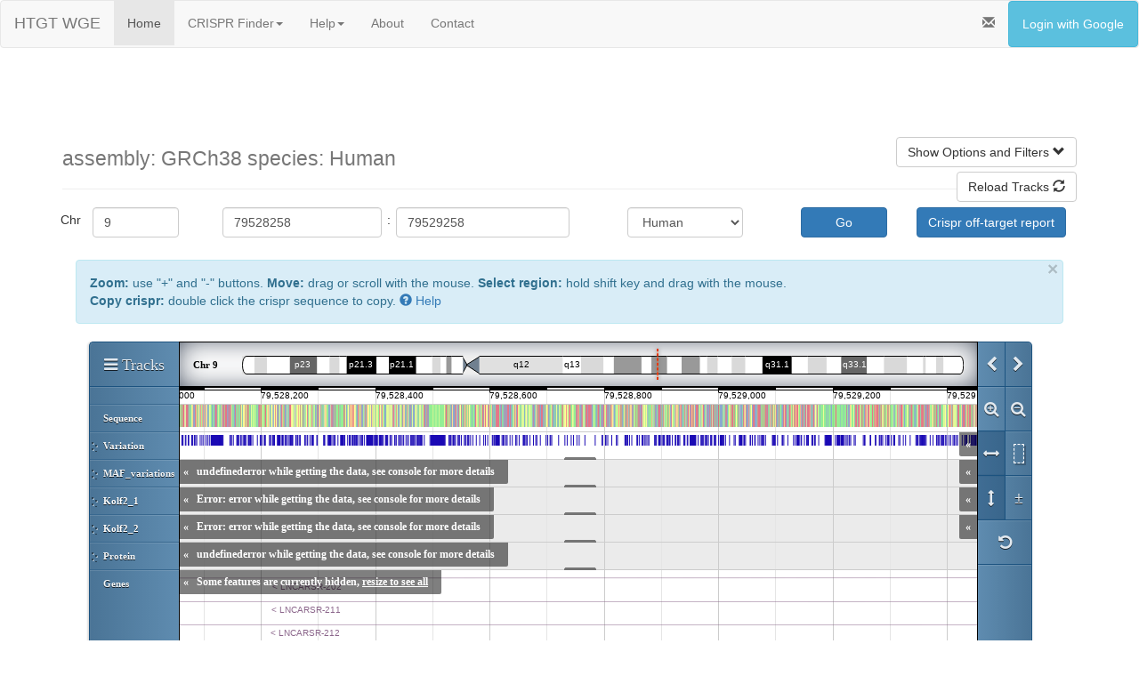

--- FILE ---
content_type: text/css
request_url: https://wge.stemcell.sanger.ac.uk/Genoverse/css/fileDrop.css
body_size: -55
content:
.gv-file-drop {
  position: absolute;
  display: block;
  background-color: rgba(255,255,255,0.7);
  border: 10px dashed rgb(111,111,111);
  border-radius: 11px;
  z-index: 10;
  right: 0;
  bottom: 0;
  top: 0;
  left: 0;
}

.gv-file-drop-total-overlay {
  display: block;
  position: absolute;
  top: 0;
  left: 0;
  height: 100%;
  width: 100%;
  z-index: 1000000;
}

--- FILE ---
content_type: application/javascript
request_url: https://wge.stemcell.sanger.ac.uk/static/js/d3.min.js
body_size: 72107
content:
// https://d3js.org Version 4.3.0. Copyright 2016 Mike Bostock.
(function(t,n){"object"==typeof exports&&"undefined"!=typeof module?n(exports):"function"==typeof define&&define.amd?define(["exports"],n):n(t.d3=t.d3||{})})(this,function(t){"use strict";function n(t){return function(n,e){return Ms(t(n),e)}}function e(t,n,e){var r=Math.abs(n-t)/Math.max(0,e),i=Math.pow(10,Math.floor(Math.log(r)/Math.LN10)),o=r/i;return o>=Fs?i*=10:o>=Is?i*=5:o>=Ys&&(i*=2),n<t?-i:i}function r(t){return t.length}function i(){}function o(t,n){var e=new i;if(t instanceof i)t.each(function(t,n){e.set(n,t)});else if(Array.isArray(t)){var r,o=-1,u=t.length;if(null==n)for(;++o<u;)e.set(o,t[o]);else for(;++o<u;)e.set(n(r=t[o],o,t),r)}else if(t)for(var a in t)e.set(a,t[a]);return e}function u(){return{}}function a(t,n,e){t[n]=e}function c(){return o()}function s(t,n,e){t.set(n,e)}function f(){}function l(t,n){var e=new f;if(t instanceof f)t.each(function(t){e.add(t)});else if(t){var r=-1,i=t.length;if(null==n)for(;++r<i;)e.add(t[r]);else for(;++r<i;)e.add(n(t[r],r,t))}return e}function h(t){return+t}function p(t){return t*t}function d(t){return t*(2-t)}function v(t){return((t*=2)<=1?t*t:--t*(2-t)+1)/2}function _(t){return t*t*t}function y(t){return--t*t*t+1}function g(t){return((t*=2)<=1?t*t*t:(t-=2)*t*t+2)/2}function m(t){return 1-Math.cos(t*Tf)}function x(t){return Math.sin(t*Tf)}function b(t){return(1-Math.cos(Mf*t))/2}function w(t){return Math.pow(2,10*t-10)}function M(t){return 1-Math.pow(2,-10*t)}function T(t){return((t*=2)<=1?Math.pow(2,10*t-10):2-Math.pow(2,10-10*t))/2}function N(t){return 1-Math.sqrt(1-t*t)}function k(t){return Math.sqrt(1- --t*t)}function S(t){return((t*=2)<=1?1-Math.sqrt(1-t*t):Math.sqrt(1-(t-=2)*t)+1)/2}function A(t){return 1-E(1-t)}function E(t){return(t=+t)<Nf?Lf*t*t:t<Sf?Lf*(t-=kf)*t+Af:t<Cf?Lf*(t-=Ef)*t+zf:Lf*(t-=Pf)*t+qf}function C(t){return((t*=2)<=1?1-E(1-t):E(t-1)+1)/2}function z(t,n){return t[0]-n[0]||t[1]-n[1]}function P(t){for(var n=t.length,e=[0,1],r=2,i=2;i<n;++i){for(;r>1&&Wf(t[e[r-2]],t[e[r-1]],t[i])<=0;)--r;e[r++]=i}return e.slice(0,r)}function q(){this._x0=this._y0=this._x1=this._y1=null,this._=[]}function L(){return new q}function R(t,n,e,r){if(isNaN(n)||isNaN(e))return t;var i,o,u,a,c,s,f,l,h,p=t._root,d={data:r},v=t._x0,_=t._y0,y=t._x1,g=t._y1;if(!p)return t._root=d,t;for(;p.length;)if((s=n>=(o=(v+y)/2))?v=o:y=o,(f=e>=(u=(_+g)/2))?_=u:g=u,i=p,!(p=p[l=f<<1|s]))return i[l]=d,t;if(a=+t._x.call(null,p.data),c=+t._y.call(null,p.data),n===a&&e===c)return d.next=p,i?i[l]=d:t._root=d,t;do i=i?i[l]=new Array(4):t._root=new Array(4),(s=n>=(o=(v+y)/2))?v=o:y=o,(f=e>=(u=(_+g)/2))?_=u:g=u;while((l=f<<1|s)===(h=(c>=u)<<1|a>=o));return i[h]=p,i[l]=d,t}function U(t){var n,e,r,i,o=t.length,u=new Array(o),a=new Array(o),c=1/0,s=1/0,f=-(1/0),l=-(1/0);for(e=0;e<o;++e)isNaN(r=+this._x.call(null,n=t[e]))||isNaN(i=+this._y.call(null,n))||(u[e]=r,a[e]=i,r<c&&(c=r),r>f&&(f=r),i<s&&(s=i),i>l&&(l=i));for(f<c&&(c=this._x0,f=this._x1),l<s&&(s=this._y0,l=this._y1),this.cover(c,s).cover(f,l),e=0;e<o;++e)R(this,u[e],a[e],t[e]);return this}function D(t){for(var n=0,e=t.length;n<e;++n)this.remove(t[n]);return this}function O(t){return t[0]}function F(t){return t[1]}function I(t,n,e){var r=new Y(null==n?O:n,null==e?F:e,NaN,NaN,NaN,NaN);return null==t?r:r.addAll(t)}function Y(t,n,e,r,i,o){this._x=t,this._y=n,this._x0=e,this._y0=r,this._x1=i,this._y1=o,this._root=void 0}function B(t){for(var n={data:t.data},e=n;t=t.next;)e=e.next={data:t.data};return n}function j(t){if(!(t>=1))throw new Error;this._size=t,this._call=this._error=null,this._tasks=[],this._data=[],this._waiting=this._active=this._ended=this._start=0}function H(t){if(!t._start)try{X(t)}catch(n){if(t._tasks[t._ended+t._active-1])W(t,n);else if(!t._data)throw n}}function X(t){for(;t._start=t._waiting&&t._active<t._size;){var n=t._ended+t._active,e=t._tasks[n],r=e.length-1,i=e[r];e[r]=V(t,n),--t._waiting,++t._active,e=i.apply(null,e),t._tasks[n]&&(t._tasks[n]=e||_l)}}function V(t,n){return function(e,r){t._tasks[n]&&(--t._active,++t._ended,t._tasks[n]=null,null==t._error&&(null!=e?W(t,e):(t._data[n]=r,t._waiting?H(t):$(t))))}}function W(t,n){var e,r=t._tasks.length;for(t._error=n,t._data=void 0,t._waiting=NaN;--r>=0;)if((e=t._tasks[r])&&(t._tasks[r]=null,e.abort))try{e.abort()}catch(t){}t._active=NaN,$(t)}function $(t){if(!t._active&&t._call){var n=t._data;t._data=void 0,t._call(t._error,n)}}function Z(t){return new j(arguments.length?+t:1/0)}function G(t){return t.innerRadius}function J(t){return t.outerRadius}function Q(t){return t.startAngle}function K(t){return t.endAngle}function tt(t){return t&&t.padAngle}function nt(t){return t>=1?xl:t<=-1?-xl:Math.asin(t)}function et(t,n,e,r,i,o,u,a){var c=e-t,s=r-n,f=u-i,l=a-o,h=(f*(n-o)-l*(t-i))/(l*c-f*s);return[t+h*c,n+h*s]}function rt(t,n,e,r,i,o,u){var a=t-e,c=n-r,s=(u?o:-o)/Math.sqrt(a*a+c*c),f=s*c,l=-s*a,h=t+f,p=n+l,d=e+f,v=r+l,_=(h+d)/2,y=(p+v)/2,g=d-h,m=v-p,x=g*g+m*m,b=i-o,w=h*v-d*p,M=(m<0?-1:1)*Math.sqrt(Math.max(0,b*b*x-w*w)),T=(w*m-g*M)/x,N=(-w*g-m*M)/x,k=(w*m+g*M)/x,S=(-w*g+m*M)/x,A=T-_,E=N-y,C=k-_,z=S-y;return A*A+E*E>C*C+z*z&&(T=k,N=S),{cx:T,cy:N,x01:-f,y01:-l,x11:T*(i/b-1),y11:N*(i/b-1)}}function it(t){this._context=t}function ot(t){return t[0]}function ut(t){return t[1]}function at(t){this._curve=t}function ct(t){function n(n){return new at(t(n))}return n._curve=t,n}function st(t){var n=t.curve;return t.angle=t.x,delete t.x,t.radius=t.y,delete t.y,t.curve=function(t){return arguments.length?n(ct(t)):n()._curve},t}function ft(t,n,e){t._context.bezierCurveTo((2*t._x0+t._x1)/3,(2*t._y0+t._y1)/3,(t._x0+2*t._x1)/3,(t._y0+2*t._y1)/3,(t._x0+4*t._x1+n)/6,(t._y0+4*t._y1+e)/6)}function lt(t){this._context=t}function ht(t){this._context=t}function pt(t){this._context=t}function dt(t,n){this._basis=new lt(t),this._beta=n}function vt(t,n,e){t._context.bezierCurveTo(t._x1+t._k*(t._x2-t._x0),t._y1+t._k*(t._y2-t._y0),t._x2+t._k*(t._x1-n),t._y2+t._k*(t._y1-e),t._x2,t._y2)}function _t(t,n){this._context=t,this._k=(1-n)/6}function yt(t,n){this._context=t,this._k=(1-n)/6}function gt(t,n){this._context=t,this._k=(1-n)/6}function mt(t,n,e){var r=t._x1,i=t._y1,o=t._x2,u=t._y2;if(t._l01_a>gl){var a=2*t._l01_2a+3*t._l01_a*t._l12_a+t._l12_2a,c=3*t._l01_a*(t._l01_a+t._l12_a);r=(r*a-t._x0*t._l12_2a+t._x2*t._l01_2a)/c,i=(i*a-t._y0*t._l12_2a+t._y2*t._l01_2a)/c}if(t._l23_a>gl){var s=2*t._l23_2a+3*t._l23_a*t._l12_a+t._l12_2a,f=3*t._l23_a*(t._l23_a+t._l12_a);o=(o*s+t._x1*t._l23_2a-n*t._l12_2a)/f,u=(u*s+t._y1*t._l23_2a-e*t._l12_2a)/f}t._context.bezierCurveTo(r,i,o,u,t._x2,t._y2)}function xt(t,n){this._context=t,this._alpha=n}function bt(t,n){this._context=t,this._alpha=n}function wt(t,n){this._context=t,this._alpha=n}function Mt(t){this._context=t}function Tt(t){return t<0?-1:1}function Nt(t,n,e){var r=t._x1-t._x0,i=n-t._x1,o=(t._y1-t._y0)/(r||i<0&&-0),u=(e-t._y1)/(i||r<0&&-0),a=(o*i+u*r)/(r+i);return(Tt(o)+Tt(u))*Math.min(Math.abs(o),Math.abs(u),.5*Math.abs(a))||0}function kt(t,n){var e=t._x1-t._x0;return e?(3*(t._y1-t._y0)/e-n)/2:n}function St(t,n,e){var r=t._x0,i=t._y0,o=t._x1,u=t._y1,a=(o-r)/3;t._context.bezierCurveTo(r+a,i+a*n,o-a,u-a*e,o,u)}function At(t){this._context=t}function Et(t){this._context=new Ct(t)}function Ct(t){this._context=t}function zt(t){return new At(t)}function Pt(t){return new Et(t)}function qt(t){this._context=t}function Lt(t){var n,e,r=t.length-1,i=new Array(r),o=new Array(r),u=new Array(r);for(i[0]=0,o[0]=2,u[0]=t[0]+2*t[1],n=1;n<r-1;++n)i[n]=1,o[n]=4,u[n]=4*t[n]+2*t[n+1];for(i[r-1]=2,o[r-1]=7,u[r-1]=8*t[r-1]+t[r],n=1;n<r;++n)e=i[n]/o[n-1],o[n]-=e,u[n]-=e*u[n-1];for(i[r-1]=u[r-1]/o[r-1],n=r-2;n>=0;--n)i[n]=(u[n]-i[n+1])/o[n];for(o[r-1]=(t[r]+i[r-1])/2,n=0;n<r-1;++n)o[n]=2*t[n+1]-i[n+1];return[i,o]}function Rt(t,n){this._context=t,this._t=n}function Ut(t){return new Rt(t,0)}function Dt(t){return new Rt(t,1)}function Ot(t,n){return t[n]}function Ft(t){for(var n,e=0,r=-1,i=t.length;++r<i;)(n=+t[r][1])&&(e+=n);return e}function It(t,n){var e=Object.create(t.prototype);for(var r in n)e[r]=n[r];return e}function Yt(){}function Bt(t){var n;return t=(t+"").trim().toLowerCase(),(n=kh.exec(t))?(n=parseInt(n[1],16),new Wt(n>>8&15|n>>4&240,n>>4&15|240&n,(15&n)<<4|15&n,1)):(n=Sh.exec(t))?jt(parseInt(n[1],16)):(n=Ah.exec(t))?new Wt(n[1],n[2],n[3],1):(n=Eh.exec(t))?new Wt(255*n[1]/100,255*n[2]/100,255*n[3]/100,1):(n=Ch.exec(t))?Ht(n[1],n[2],n[3],n[4]):(n=zh.exec(t))?Ht(255*n[1]/100,255*n[2]/100,255*n[3]/100,n[4]):(n=Ph.exec(t))?$t(n[1],n[2]/100,n[3]/100,1):(n=qh.exec(t))?$t(n[1],n[2]/100,n[3]/100,n[4]):Lh.hasOwnProperty(t)?jt(Lh[t]):"transparent"===t?new Wt(NaN,NaN,NaN,0):null}function jt(t){return new Wt(t>>16&255,t>>8&255,255&t,1)}function Ht(t,n,e,r){return r<=0&&(t=n=e=NaN),new Wt(t,n,e,r)}function Xt(t){return t instanceof Yt||(t=Bt(t)),t?(t=t.rgb(),new Wt(t.r,t.g,t.b,t.opacity)):new Wt}function Vt(t,n,e,r){return 1===arguments.length?Xt(t):new Wt(t,n,e,null==r?1:r)}function Wt(t,n,e,r){this.r=+t,this.g=+n,this.b=+e,this.opacity=+r}function $t(t,n,e,r){return r<=0?t=n=e=NaN:e<=0||e>=1?t=n=NaN:n<=0&&(t=NaN),new Jt(t,n,e,r)}function Zt(t){if(t instanceof Jt)return new Jt(t.h,t.s,t.l,t.opacity);if(t instanceof Yt||(t=Bt(t)),!t)return new Jt;if(t instanceof Jt)return t;t=t.rgb();var n=t.r/255,e=t.g/255,r=t.b/255,i=Math.min(n,e,r),o=Math.max(n,e,r),u=NaN,a=o-i,c=(o+i)/2;return a?(u=n===o?(e-r)/a+6*(e<r):e===o?(r-n)/a+2:(n-e)/a+4,a/=c<.5?o+i:2-o-i,u*=60):a=c>0&&c<1?0:u,new Jt(u,a,c,t.opacity)}function Gt(t,n,e,r){return 1===arguments.length?Zt(t):new Jt(t,n,e,null==r?1:r)}function Jt(t,n,e,r){this.h=+t,this.s=+n,this.l=+e,this.opacity=+r}function Qt(t,n,e){return 255*(t<60?n+(e-n)*t/60:t<180?e:t<240?n+(e-n)*(240-t)/60:n)}function Kt(t){if(t instanceof nn)return new nn(t.l,t.a,t.b,t.opacity);if(t instanceof sn){var n=t.h*Rh;return new nn(t.l,Math.cos(n)*t.c,Math.sin(n)*t.c,t.opacity)}t instanceof Wt||(t=Xt(t));var e=un(t.r),r=un(t.g),i=un(t.b),o=en((.4124564*e+.3575761*r+.1804375*i)/Oh),u=en((.2126729*e+.7151522*r+.072175*i)/Fh),a=en((.0193339*e+.119192*r+.9503041*i)/Ih);return new nn(116*u-16,500*(o-u),200*(u-a),t.opacity)}function tn(t,n,e,r){return 1===arguments.length?Kt(t):new nn(t,n,e,null==r?1:r)}function nn(t,n,e,r){this.l=+t,this.a=+n,this.b=+e,this.opacity=+r}function en(t){return t>Hh?Math.pow(t,1/3):t/jh+Yh}function rn(t){return t>Bh?t*t*t:jh*(t-Yh)}function on(t){return 255*(t<=.0031308?12.92*t:1.055*Math.pow(t,1/2.4)-.055)}function un(t){return(t/=255)<=.04045?t/12.92:Math.pow((t+.055)/1.055,2.4)}function an(t){if(t instanceof sn)return new sn(t.h,t.c,t.l,t.opacity);t instanceof nn||(t=Kt(t));var n=Math.atan2(t.b,t.a)*Uh;return new sn(n<0?n+360:n,Math.sqrt(t.a*t.a+t.b*t.b),t.l,t.opacity)}function cn(t,n,e,r){return 1===arguments.length?an(t):new sn(t,n,e,null==r?1:r)}function sn(t,n,e,r){this.h=+t,this.c=+n,this.l=+e,this.opacity=+r}function fn(t){if(t instanceof hn)return new hn(t.h,t.s,t.l,t.opacity);t instanceof Wt||(t=Xt(t));var n=t.r/255,e=t.g/255,r=t.b/255,i=(Qh*r+Gh*n-Jh*e)/(Qh+Gh-Jh),o=r-i,u=(Zh*(e-i)-Wh*o)/$h,a=Math.sqrt(u*u+o*o)/(Zh*i*(1-i)),c=a?Math.atan2(u,o)*Uh-120:NaN;return new hn(c<0?c+360:c,a,i,t.opacity)}function ln(t,n,e,r){return 1===arguments.length?fn(t):new hn(t,n,e,null==r?1:r)}function hn(t,n,e,r){this.h=+t,this.s=+n,this.l=+e,this.opacity=+r}function pn(t,n,e,r,i){var o=t*t,u=o*t;return((1-3*t+3*o-u)*n+(4-6*o+3*u)*e+(1+3*t+3*o-3*u)*r+u*i)/6}function dn(t,n){return function(e){return t+e*n}}function vn(t,n,e){return t=Math.pow(t,e),n=Math.pow(n,e)-t,e=1/e,function(r){return Math.pow(t+r*n,e)}}function _n(t,n){var e=n-t;return e?dn(t,e>180||e<-180?e-360*Math.round(e/360):e):op(isNaN(t)?n:t)}function yn(t){return 1===(t=+t)?gn:function(n,e){return e-n?vn(n,e,t):op(isNaN(n)?e:n)}}function gn(t,n){var e=n-t;return e?dn(t,e):op(isNaN(t)?n:t)}function mn(t){return function(n){var e,r,i=n.length,o=new Array(i),u=new Array(i),a=new Array(i);for(e=0;e<i;++e)r=Vt(n[e]),o[e]=r.r||0,u[e]=r.g||0,a[e]=r.b||0;return o=t(o),u=t(u),a=t(a),r.opacity=1,function(t){return r.r=o(t),r.g=u(t),r.b=a(t),r+""}}}function xn(t){return function(){return t}}function bn(t){return function(n){return t(n)+""}}function wn(t){return"none"===t?mp:(Kh||(Kh=document.createElement("DIV"),tp=document.documentElement,np=document.defaultView),Kh.style.transform=t,t=np.getComputedStyle(tp.appendChild(Kh),null).getPropertyValue("transform"),tp.removeChild(Kh),t=t.slice(7,-1).split(","),xp(+t[0],+t[1],+t[2],+t[3],+t[4],+t[5]))}function Mn(t){return null==t?mp:(ep||(ep=document.createElementNS("http://www.w3.org/2000/svg","g")),ep.setAttribute("transform",t),(t=ep.transform.baseVal.consolidate())?(t=t.matrix,xp(t.a,t.b,t.c,t.d,t.e,t.f)):mp)}function Tn(t,n,e,r){function i(t){return t.length?t.pop()+" ":""}function o(t,r,i,o,u,a){if(t!==i||r!==o){var c=u.push("translate(",null,n,null,e);a.push({i:c-4,x:lp(t,i)},{i:c-2,x:lp(r,o)})}else(i||o)&&u.push("translate("+i+n+o+e)}function u(t,n,e,o){t!==n?(t-n>180?n+=360:n-t>180&&(t+=360),o.push({i:e.push(i(e)+"rotate(",null,r)-2,x:lp(t,n)})):n&&e.push(i(e)+"rotate("+n+r)}function a(t,n,e,o){t!==n?o.push({i:e.push(i(e)+"skewX(",null,r)-2,x:lp(t,n)}):n&&e.push(i(e)+"skewX("+n+r)}function c(t,n,e,r,o,u){if(t!==e||n!==r){var a=o.push(i(o)+"scale(",null,",",null,")");u.push({i:a-4,x:lp(t,e)},{i:a-2,x:lp(n,r)})}else 1===e&&1===r||o.push(i(o)+"scale("+e+","+r+")")}return function(n,e){var r=[],i=[];return n=t(n),e=t(e),o(n.translateX,n.translateY,e.translateX,e.translateY,r,i),u(n.rotate,e.rotate,r,i),a(n.skewX,e.skewX,r,i),c(n.scaleX,n.scaleY,e.scaleX,e.scaleY,r,i),n=e=null,function(t){for(var n,e=-1,o=i.length;++e<o;)r[(n=i[e]).i]=n.x(t);return r.join("")}}}function Nn(t){return((t=Math.exp(t))+1/t)/2}function kn(t){return((t=Math.exp(t))-1/t)/2}function Sn(t){return((t=Math.exp(2*t))-1)/(t+1)}function An(t){return function(n,e){var r=t((n=Gt(n)).h,(e=Gt(e)).h),i=gn(n.s,e.s),o=gn(n.l,e.l),u=gn(n.opacity,e.opacity);return function(t){return n.h=r(t),n.s=i(t),n.l=o(t),n.opacity=u(t),n+""}}}function En(t,n){var e=gn((t=tn(t)).l,(n=tn(n)).l),r=gn(t.a,n.a),i=gn(t.b,n.b),o=gn(t.opacity,n.opacity);return function(n){return t.l=e(n),t.a=r(n),t.b=i(n),t.opacity=o(n),t+""}}function Cn(t){return function(n,e){var r=t((n=cn(n)).h,(e=cn(e)).h),i=gn(n.c,e.c),o=gn(n.l,e.l),u=gn(n.opacity,e.opacity);return function(t){return n.h=r(t),n.c=i(t),n.l=o(t),n.opacity=u(t),n+""}}}function zn(t){return function n(e){function r(n,r){var i=t((n=ln(n)).h,(r=ln(r)).h),o=gn(n.s,r.s),u=gn(n.l,r.l),a=gn(n.opacity,r.opacity);return function(t){return n.h=i(t),n.s=o(t),n.l=u(Math.pow(t,e)),n.opacity=a(t),n+""}}return e=+e,r.gamma=n,r}(1)}function Pn(){for(var t,n=0,e=arguments.length,r={};n<e;++n){if(!(t=arguments[n]+"")||t in r)throw new Error("illegal type: "+t);r[t]=[]}return new qn(r)}function qn(t){this._=t}function Ln(t,n){return t.trim().split(/^|\s+/).map(function(t){var e="",r=t.indexOf(".");if(r>=0&&(e=t.slice(r+1),t=t.slice(0,r)),t&&!n.hasOwnProperty(t))throw new Error("unknown type: "+t);return{type:t,name:e}})}function Rn(t,n){for(var e,r=0,i=t.length;r<i;++r)if((e=t[r]).name===n)return e.value}function Un(t,n,e){for(var r=0,i=t.length;r<i;++r)if(t[r].name===n){t[r]=Rp,t=t.slice(0,r).concat(t.slice(r+1));break}return null!=e&&t.push({name:n,value:e}),t}function Dn(t){return new Function("d","return {"+t.map(function(t,n){return JSON.stringify(t)+": d["+n+"]"}).join(",")+"}")}function On(t,n){var e=Dn(t);return function(r,i){return n(e(r),i,t)}}function Fn(t){var n=Object.create(null),e=[];return t.forEach(function(t){for(var r in t)r in n||e.push(n[r]=r)}),e}function In(t){return function(n,e){t(null==n?e:null)}}function Yn(t){var n=t.responseType;return n&&"text"!==n?t.response:t.responseText}function Bn(t,n){return function(e){return t(e.responseText,n)}}function jn(){return sd||(hd(Hn),sd=ld.now()+fd)}function Hn(){sd=0}function Xn(){this._call=this._time=this._next=null}function Vn(t,n,e){var r=new Xn;return r.restart(t,n,e),r}function Wn(){jn(),++id;for(var t,n=Up;n;)(t=sd-n._time)>=0&&n._call.call(null,t),n=n._next;--id}function $n(){sd=(cd=ld.now())+fd,id=od=0;try{Wn()}finally{id=0,Gn(),sd=0}}function Zn(){var t=ld.now(),n=t-cd;n>ad&&(fd-=n,cd=t)}function Gn(){for(var t,n,e=Up,r=1/0;e;)e._call?(r>e._time&&(r=e._time),t=e,e=e._next):(n=e._next,e._next=null,e=t?t._next=n:Up=n);Dp=t,Jn(r)}function Jn(t){if(!id){od&&(od=clearTimeout(od));var n=t-sd;n>24?(t<1/0&&(od=setTimeout($n,n)),ud&&(ud=clearInterval(ud))):(ud||(ud=setInterval(Zn,ad)),id=1,hd($n))}}function Qn(t,n,e,r){function i(n){return t(n=new Date(+n)),n}return i.floor=i,i.ceil=function(e){return t(e=new Date(e-1)),n(e,1),t(e),e},i.round=function(t){var n=i(t),e=i.ceil(t);return t-n<e-t?n:e},i.offset=function(t,e){return n(t=new Date(+t),null==e?1:Math.floor(e)),t},i.range=function(e,r,o){var u=[];if(e=i.ceil(e),o=null==o?1:Math.floor(o),!(e<r&&o>0))return u;do u.push(new Date(+e));while(n(e,o),t(e),e<r);return u},i.filter=function(e){return Qn(function(n){if(n>=n)for(;t(n),!e(n);)n.setTime(n-1)},function(t,r){if(t>=t)for(;--r>=0;)for(;n(t,1),!e(t););})},e&&(i.count=function(n,r){return vd.setTime(+n),_d.setTime(+r),t(vd),t(_d),Math.floor(e(vd,_d))},i.every=function(t){return t=Math.floor(t),isFinite(t)&&t>0?t>1?i.filter(r?function(n){return r(n)%t===0}:function(n){return i.count(0,n)%t===0}):i:null}),i}function Kn(t){return Qn(function(n){n.setDate(n.getDate()-(n.getDay()+7-t)%7),n.setHours(0,0,0,0)},function(t,n){t.setDate(t.getDate()+7*n)},function(t,n){return(n-t-(n.getTimezoneOffset()-t.getTimezoneOffset())*xd)/Md})}function te(t){return Qn(function(n){n.setUTCDate(n.getUTCDate()-(n.getUTCDay()+7-t)%7),n.setUTCHours(0,0,0,0)},function(t,n){t.setUTCDate(t.getUTCDate()+7*n)},function(t,n){return(n-t)/Md})}function ne(t){if(!(n=Av.exec(t)))throw new Error("invalid format: "+t);var n,e=n[1]||" ",r=n[2]||">",i=n[3]||"-",o=n[4]||"",u=!!n[5],a=n[6]&&+n[6],c=!!n[7],s=n[8]&&+n[8].slice(1),f=n[9]||"";"n"===f?(c=!0,f="g"):Sv[f]||(f=""),(u||"0"===e&&"="===r)&&(u=!0,e="0",r="="),this.fill=e,this.align=r,this.sign=i,this.symbol=o,this.zero=u,this.width=a,this.comma=c,this.precision=s,this.type=f}function ee(t){return t}function re(n){return Cv=Pv(n),t.format=Cv.format,t.formatPrefix=Cv.formatPrefix,Cv}function ie(t){if(0<=t.y&&t.y<100){var n=new Date(-1,t.m,t.d,t.H,t.M,t.S,t.L);return n.setFullYear(t.y),n}return new Date(t.y,t.m,t.d,t.H,t.M,t.S,t.L)}function oe(t){if(0<=t.y&&t.y<100){var n=new Date(Date.UTC(-1,t.m,t.d,t.H,t.M,t.S,t.L));return n.setUTCFullYear(t.y),n}return new Date(Date.UTC(t.y,t.m,t.d,t.H,t.M,t.S,t.L))}function ue(t){return{y:t,m:0,d:1,H:0,M:0,S:0,L:0}}function ae(t){function n(t,n){return function(e){var r,i,o,u=[],a=-1,c=0,s=t.length;for(e instanceof Date||(e=new Date(+e));++a<s;)37===t.charCodeAt(a)&&(u.push(t.slice(c,a)),null!=(i=Dv[r=t.charAt(++a)])?r=t.charAt(++a):i="e"===r?" ":"0",(o=n[r])&&(r=o(e,i)),u.push(r),c=a+1);return u.push(t.slice(c,a)),u.join("")}}function e(t,n){return function(e){var i=ue(1900),o=r(i,t,e+="",0);if(o!=e.length)return null;if("p"in i&&(i.H=i.H%12+12*i.p),"W"in i||"U"in i){"w"in i||(i.w="W"in i?1:0);var u="Z"in i?oe(ue(i.y)).getUTCDay():n(ue(i.y)).getDay();i.m=0,i.d="W"in i?(i.w+6)%7+7*i.W-(u+5)%7:i.w+7*i.U-(u+6)%7}return"Z"in i?(i.H+=i.Z/100|0,i.M+=i.Z%100,oe(i)):n(i)}}function r(t,n,e,r){for(var i,o,u=0,a=n.length,c=e.length;u<a;){if(r>=c)return-1;if(i=n.charCodeAt(u++),37===i){if(i=n.charAt(u++),o=B[i in Dv?n.charAt(u++):i],!o||(r=o(t,e,r))<0)return-1}else if(i!=e.charCodeAt(r++))return-1}return r}function i(t,n,e){var r=C.exec(n.slice(e));return r?(t.p=z[r[0].toLowerCase()],e+r[0].length):-1}function o(t,n,e){var r=L.exec(n.slice(e));return r?(t.w=R[r[0].toLowerCase()],e+r[0].length):-1}function u(t,n,e){var r=P.exec(n.slice(e));return r?(t.w=q[r[0].toLowerCase()],e+r[0].length):-1}function a(t,n,e){var r=O.exec(n.slice(e));return r?(t.m=F[r[0].toLowerCase()],e+r[0].length):-1}function c(t,n,e){var r=U.exec(n.slice(e));return r?(t.m=D[r[0].toLowerCase()],e+r[0].length):-1}function s(t,n,e){return r(t,w,n,e)}function f(t,n,e){return r(t,M,n,e)}function l(t,n,e){return r(t,T,n,e)}function h(t){return S[t.getDay()]}function p(t){return k[t.getDay()]}function d(t){return E[t.getMonth()]}function v(t){return A[t.getMonth()]}function _(t){return N[+(t.getHours()>=12)]}function y(t){return S[t.getUTCDay()]}function g(t){return k[t.getUTCDay()]}function m(t){return E[t.getUTCMonth()]}function x(t){return A[t.getUTCMonth()]}function b(t){return N[+(t.getUTCHours()>=12)]}var w=t.dateTime,M=t.date,T=t.time,N=t.periods,k=t.days,S=t.shortDays,A=t.months,E=t.shortMonths,C=fe(N),z=le(N),P=fe(k),q=le(k),L=fe(S),R=le(S),U=fe(A),D=le(A),O=fe(E),F=le(E),I={a:h,A:p,b:d,B:v,c:null,d:ke,e:ke,H:Se,I:Ae,j:Ee,L:Ce,m:ze,M:Pe,p:_,S:qe,U:Le,w:Re,W:Ue,x:null,X:null,y:De,Y:Oe,Z:Fe,"%":tr},Y={a:y,A:g,b:m,B:x,c:null,d:Ie,e:Ie,H:Ye,I:Be,j:je,L:He,m:Xe,M:Ve,p:b,S:We,U:$e,w:Ze,W:Ge,x:null,X:null,y:Je,Y:Qe,Z:Ke,"%":tr},B={a:o,A:u,b:a,B:c,c:s,d:me,e:me,H:be,I:be,j:xe,L:Te,m:ge,M:we,p:i,S:Me,U:pe,w:he,W:de,x:f,X:l,y:_e,Y:ve,Z:ye,"%":Ne};return I.x=n(M,I),I.X=n(T,I),I.c=n(w,I),Y.x=n(M,Y),Y.X=n(T,Y),Y.c=n(w,Y),{format:function(t){var e=n(t+="",I);return e.toString=function(){return t},e},parse:function(t){var n=e(t+="",ie);return n.toString=function(){return t},n},utcFormat:function(t){var e=n(t+="",Y);return e.toString=function(){return t},e},utcParse:function(t){var n=e(t,oe);return n.toString=function(){return t},n}}}function ce(t,n,e){var r=t<0?"-":"",i=(r?-t:t)+"",o=i.length;return r+(o<e?new Array(e-o+1).join(n)+i:i)}function se(t){return t.replace(Iv,"\\$&")}function fe(t){return new RegExp("^(?:"+t.map(se).join("|")+")","i")}function le(t){for(var n={},e=-1,r=t.length;++e<r;)n[t[e].toLowerCase()]=e;return n}function he(t,n,e){var r=Ov.exec(n.slice(e,e+1));return r?(t.w=+r[0],e+r[0].length):-1}function pe(t,n,e){var r=Ov.exec(n.slice(e));return r?(t.U=+r[0],e+r[0].length):-1}function de(t,n,e){var r=Ov.exec(n.slice(e));return r?(t.W=+r[0],e+r[0].length):-1}function ve(t,n,e){var r=Ov.exec(n.slice(e,e+4));return r?(t.y=+r[0],e+r[0].length):-1}function _e(t,n,e){var r=Ov.exec(n.slice(e,e+2));return r?(t.y=+r[0]+(+r[0]>68?1900:2e3),e+r[0].length):-1}function ye(t,n,e){var r=/^(Z)|([+-]\d\d)(?:\:?(\d\d))?/.exec(n.slice(e,e+6));return r?(t.Z=r[1]?0:-(r[2]+(r[3]||"00")),e+r[0].length):-1}function ge(t,n,e){var r=Ov.exec(n.slice(e,e+2));return r?(t.m=r[0]-1,e+r[0].length):-1}function me(t,n,e){var r=Ov.exec(n.slice(e,e+2));return r?(t.d=+r[0],e+r[0].length):-1}function xe(t,n,e){var r=Ov.exec(n.slice(e,e+3));return r?(t.m=0,t.d=+r[0],e+r[0].length):-1}function be(t,n,e){var r=Ov.exec(n.slice(e,e+2));return r?(t.H=+r[0],e+r[0].length):-1}function we(t,n,e){var r=Ov.exec(n.slice(e,e+2));return r?(t.M=+r[0],e+r[0].length):-1}function Me(t,n,e){var r=Ov.exec(n.slice(e,e+2));return r?(t.S=+r[0],e+r[0].length):-1}function Te(t,n,e){var r=Ov.exec(n.slice(e,e+3));return r?(t.L=+r[0],e+r[0].length):-1}function Ne(t,n,e){var r=Fv.exec(n.slice(e,e+1));return r?e+r[0].length:-1}function ke(t,n){return ce(t.getDate(),n,2)}function Se(t,n){return ce(t.getHours(),n,2)}function Ae(t,n){return ce(t.getHours()%12||12,n,2)}function Ee(t,n){return ce(1+Cd.count($d(t),t),n,3)}function Ce(t,n){return ce(t.getMilliseconds(),n,3)}function ze(t,n){return ce(t.getMonth()+1,n,2)}function Pe(t,n){return ce(t.getMinutes(),n,2)}function qe(t,n){return ce(t.getSeconds(),n,2)}function Le(t,n){return ce(Pd.count($d(t),t),n,2)}function Re(t){return t.getDay()}function Ue(t,n){return ce(qd.count($d(t),t),n,2)}function De(t,n){return ce(t.getFullYear()%100,n,2)}function Oe(t,n){return ce(t.getFullYear()%1e4,n,4)}function Fe(t){var n=t.getTimezoneOffset();return(n>0?"-":(n*=-1,"+"))+ce(n/60|0,"0",2)+ce(n%60,"0",2)}function Ie(t,n){return ce(t.getUTCDate(),n,2)}function Ye(t,n){return ce(t.getUTCHours(),n,2)}function Be(t,n){return ce(t.getUTCHours()%12||12,n,2)}function je(t,n){return ce(1+tv.count(gv(t),t),n,3)}function He(t,n){return ce(t.getUTCMilliseconds(),n,3)}function Xe(t,n){return ce(t.getUTCMonth()+1,n,2)}function Ve(t,n){return ce(t.getUTCMinutes(),n,2)}function We(t,n){return ce(t.getUTCSeconds(),n,2)}function $e(t,n){return ce(ev.count(gv(t),t),n,2)}function Ze(t){return t.getUTCDay()}function Ge(t,n){return ce(rv.count(gv(t),t),n,2)}function Je(t,n){return ce(t.getUTCFullYear()%100,n,2)}function Qe(t,n){return ce(t.getUTCFullYear()%1e4,n,4)}function Ke(){return"+0000"}function tr(){return"%"}function nr(n){return qv=ae(n),t.timeFormat=qv.format,t.timeParse=qv.parse,t.utcFormat=qv.utcFormat,t.utcParse=qv.utcParse,qv}function er(t){return t.toISOString()}function rr(t){var n=new Date(t);return isNaN(n)?null:n}function ir(t){function n(n){var o=n+"",u=e.get(o);if(!u){if(i!==Wv)return i;e.set(o,u=r.push(n))}return t[(u-1)%t.length]}var e=o(),r=[],i=Wv;return t=null==t?[]:Vv.call(t),n.domain=function(t){if(!arguments.length)return r.slice();r=[],e=o();for(var i,u,a=-1,c=t.length;++a<c;)e.has(u=(i=t[a])+"")||e.set(u,r.push(i));return n},n.range=function(e){return arguments.length?(t=Vv.call(e),n):t.slice()},n.unknown=function(t){return arguments.length?(i=t,n):i},n.copy=function(){return ir().domain(r).range(t).unknown(i)},n}function or(){function t(){var t=i().length,r=u[1]<u[0],l=u[r-0],h=u[1-r];n=(h-l)/Math.max(1,t-c+2*s),a&&(n=Math.floor(n)),l+=(h-l-n*(t-c))*f,e=n*(1-c),a&&(l=Math.round(l),e=Math.round(e));var p=Os(t).map(function(t){return l+n*t});return o(r?p.reverse():p)}var n,e,r=ir().unknown(void 0),i=r.domain,o=r.range,u=[0,1],a=!1,c=0,s=0,f=.5;return delete r.unknown,r.domain=function(n){return arguments.length?(i(n),t()):i()},r.range=function(n){return arguments.length?(u=[+n[0],+n[1]],t()):u.slice()},r.rangeRound=function(n){return u=[+n[0],+n[1]],a=!0,t()},r.bandwidth=function(){return e},r.step=function(){return n},r.round=function(n){return arguments.length?(a=!!n,t()):a},r.padding=function(n){return arguments.length?(c=s=Math.max(0,Math.min(1,n)),t()):c},r.paddingInner=function(n){return arguments.length?(c=Math.max(0,Math.min(1,n)),t()):c},r.paddingOuter=function(n){return arguments.length?(s=Math.max(0,Math.min(1,n)),t()):s},r.align=function(n){return arguments.length?(f=Math.max(0,Math.min(1,n)),t()):f},r.copy=function(){return or().domain(i()).range(u).round(a).paddingInner(c).paddingOuter(s).align(f)},t()}function ur(t){var n=t.copy;return t.padding=t.paddingOuter,delete t.paddingInner,delete t.paddingOuter,t.copy=function(){return ur(n())},t}function ar(){return ur(or().paddingInner(1))}function cr(t,n){return(n-=t=+t)?function(e){return(e-t)/n}:$v(n)}function sr(t){return function(n,e){var r=t(n=+n,e=+e);return function(t){return t<=n?0:t>=e?1:r(t)}}}function fr(t){return function(n,e){var r=t(n=+n,e=+e);return function(t){return t<=0?n:t>=1?e:r(t)}}}function lr(t,n,e,r){var i=t[0],o=t[1],u=n[0],a=n[1];return o<i?(i=e(o,i),u=r(a,u)):(i=e(i,o),u=r(u,a)),function(t){return u(i(t))}}function hr(t,n,e,r){var i=Math.min(t.length,n.length)-1,o=new Array(i),u=new Array(i),a=-1;for(t[i]<t[0]&&(t=t.slice().reverse(),n=n.slice().reverse());++a<i;)o[a]=e(t[a],t[a+1]),u[a]=r(n[a],n[a+1]);return function(n){var e=ks(t,n,1,i)-1;return u[e](o[e](n))}}function pr(t,n){return n.domain(t.domain()).range(t.range()).interpolate(t.interpolate()).clamp(t.clamp())}function dr(t,n){function e(){return i=Math.min(a.length,c.length)>2?hr:lr,o=u=null,r}function r(n){return(o||(o=i(a,c,f?sr(t):t,s)))(+n)}var i,o,u,a=Gv,c=Gv,s=_p,f=!1;return r.invert=function(t){return(u||(u=i(c,a,cr,f?fr(n):n)))(+t)},r.domain=function(t){return arguments.length?(a=Xv.call(t,Zv),e()):a.slice()},r.range=function(t){return arguments.length?(c=Vv.call(t),e()):c.slice()},r.rangeRound=function(t){return c=Vv.call(t),s=yp,e()},r.clamp=function(t){return arguments.length?(f=!!t,e()):f},r.interpolate=function(t){return arguments.length?(s=t,e()):s},e()}function vr(t){var n=t.domain;return t.ticks=function(t){var e=n();return Bs(e[0],e[e.length-1],null==t?10:t)},t.tickFormat=function(t,e){return Jv(n(),t,e)},t.nice=function(r){var i=n(),o=i.length-1,u=null==r?10:r,a=i[0],c=i[o],s=e(a,c,u);return s&&(s=e(Math.floor(a/s)*s,Math.ceil(c/s)*s,u),i[0]=Math.floor(a/s)*s,i[o]=Math.ceil(c/s)*s,n(i)),t},t}function _r(){var t=dr(cr,lp);return t.copy=function(){return pr(t,_r())},vr(t)}function yr(){function t(t){return+t}var n=[0,1];return t.invert=t,t.domain=t.range=function(e){return arguments.length?(n=Xv.call(e,Zv),t):n.slice()},t.copy=function(){return yr().domain(n)},vr(t)}function gr(t,n){return(n=Math.log(n/t))?function(e){return Math.log(e/t)/n}:$v(n)}function mr(t,n){return t<0?function(e){return-Math.pow(-n,e)*Math.pow(-t,1-e)}:function(e){return Math.pow(n,e)*Math.pow(t,1-e)}}function xr(t){return isFinite(t)?+("1e"+t):t<0?0:t}function br(t){return 10===t?xr:t===Math.E?Math.exp:function(n){return Math.pow(t,n)}}function wr(t){return t===Math.E?Math.log:10===t&&Math.log10||2===t&&Math.log2||(t=Math.log(t),function(n){return Math.log(n)/t})}function Mr(t){return function(n){return-t(-n)}}function Tr(){function n(){return o=wr(i),u=br(i),r()[0]<0&&(o=Mr(o),u=Mr(u)),e}var e=dr(gr,mr).domain([1,10]),r=e.domain,i=10,o=wr(10),u=br(10);return e.base=function(t){return arguments.length?(i=+t,n()):i},e.domain=function(t){return arguments.length?(r(t),n()):r()},e.ticks=function(t){var n,e=r(),a=e[0],c=e[e.length-1];(n=c<a)&&(h=a,a=c,c=h);var s,f,l,h=o(a),p=o(c),d=null==t?10:+t,v=[];if(!(i%1)&&p-h<d){if(h=Math.round(h)-1,p=Math.round(p)+1,a>0){for(;h<p;++h)for(f=1,s=u(h);f<i;++f)if(l=s*f,!(l<a)){if(l>c)break;v.push(l)}}else for(;h<p;++h)for(f=i-1,s=u(h);f>=1;--f)if(l=s*f,!(l<a)){if(l>c)break;v.push(l)}}else v=Bs(h,p,Math.min(p-h,d)).map(u);return n?v.reverse():v},e.tickFormat=function(n,r){if(null==r&&(r=10===i?".0e":","),"function"!=typeof r&&(r=t.format(r)),n===1/0)return r;null==n&&(n=10);var a=Math.max(1,i*n/e.ticks().length);return function(t){var n=t/u(Math.round(o(t)));return n*i<i-.5&&(n*=i),n<=a?r(t):""}},e.nice=function(){return r(Qv(r(),{floor:function(t){return u(Math.floor(o(t)))},ceil:function(t){return u(Math.ceil(o(t)))}}))},e.copy=function(){return pr(e,Tr().base(i))},e}function Nr(t,n){return t<0?-Math.pow(-t,n):Math.pow(t,n)}function kr(){function t(t,n){return(n=Nr(n,e)-(t=Nr(t,e)))?function(r){return(Nr(r,e)-t)/n}:$v(n)}function n(t,n){return n=Nr(n,e)-(t=Nr(t,e)),function(r){return Nr(t+n*r,1/e)}}var e=1,r=dr(t,n),i=r.domain;return r.exponent=function(t){return arguments.length?(e=+t,i(i())):e},r.copy=function(){return pr(r,kr().exponent(e))},vr(r)}function Sr(){return kr().exponent(.5)}function Ar(){function t(){var t=0,o=Math.max(1,r.length);for(i=new Array(o-1);++t<o;)i[t-1]=Xs(e,t/o);return n}function n(t){if(!isNaN(t=+t))return r[ks(i,t)]}var e=[],r=[],i=[];return n.invertExtent=function(t){var n=r.indexOf(t);return n<0?[NaN,NaN]:[n>0?i[n-1]:e[0],n<i.length?i[n]:e[e.length-1]]},n.domain=function(n){if(!arguments.length)return e.slice();e=[];for(var r,i=0,o=n.length;i<o;++i)r=n[i],null==r||isNaN(r=+r)||e.push(r);return e.sort(Ms),t()},n.range=function(n){return arguments.length?(r=Vv.call(n),t()):r.slice()},n.quantiles=function(){return i.slice()},n.copy=function(){return Ar().domain(e).range(r)},n}function Er(){function t(t){if(t<=t)return u[ks(o,t,0,i)]}function n(){var n=-1;for(o=new Array(i);++n<i;)o[n]=((n+1)*r-(n-i)*e)/(i+1);return t}var e=0,r=1,i=1,o=[.5],u=[0,1];return t.domain=function(t){return arguments.length?(e=+t[0],r=+t[1],n()):[e,r]},t.range=function(t){return arguments.length?(i=(u=Vv.call(t)).length-1,n()):u.slice()},t.invertExtent=function(t){var n=u.indexOf(t);return n<0?[NaN,NaN]:n<1?[e,o[0]]:n>=i?[o[i-1],r]:[o[n-1],o[n]]},t.copy=function(){return Er().domain([e,r]).range(u)},vr(t)}function Cr(){function t(t){if(t<=t)return e[ks(n,t,0,r)]}var n=[.5],e=[0,1],r=1;return t.domain=function(i){return arguments.length?(n=Vv.call(i),r=Math.min(n.length,e.length-1),t):n.slice()},t.range=function(i){return arguments.length?(e=Vv.call(i),r=Math.min(n.length,e.length-1),t):e.slice()},t.invertExtent=function(t){var r=e.indexOf(t);return[n[r-1],n[r]]},t.copy=function(){return Cr().domain(n).range(e)},t}function zr(t){return new Date(t);
}function Pr(t){return t instanceof Date?+t:+new Date(+t)}function qr(t,n,r,i,o,u,a,c,s){function f(e){return(a(e)<e?v:u(e)<e?_:o(e)<e?y:i(e)<e?g:n(e)<e?r(e)<e?m:x:t(e)<e?b:w)(e)}function l(n,r,i,o){if(null==n&&(n=10),"number"==typeof n){var u=Math.abs(i-r)/n,a=Ts(function(t){return t[2]}).right(M,u);a===M.length?(o=e(r/o_,i/o_,n),n=t):a?(a=M[u/M[a-1][2]<M[a][2]/u?a-1:a],o=a[1],n=a[0]):(o=e(r,i,n),n=c)}return null==o?n:n.every(o)}var h=dr(cr,lp),p=h.invert,d=h.domain,v=s(".%L"),_=s(":%S"),y=s("%I:%M"),g=s("%I %p"),m=s("%a %d"),x=s("%b %d"),b=s("%B"),w=s("%Y"),M=[[a,1,Kv],[a,5,5*Kv],[a,15,15*Kv],[a,30,30*Kv],[u,1,t_],[u,5,5*t_],[u,15,15*t_],[u,30,30*t_],[o,1,n_],[o,3,3*n_],[o,6,6*n_],[o,12,12*n_],[i,1,e_],[i,2,2*e_],[r,1,r_],[n,1,i_],[n,3,3*i_],[t,1,o_]];return h.invert=function(t){return new Date(p(t))},h.domain=function(t){return arguments.length?d(Xv.call(t,Pr)):d().map(zr)},h.ticks=function(t,n){var e,r=d(),i=r[0],o=r[r.length-1],u=o<i;return u&&(e=i,i=o,o=e),e=l(t,i,o,n),e=e?e.range(i,o+1):[],u?e.reverse():e},h.tickFormat=function(t,n){return null==n?f:s(n)},h.nice=function(t,n){var e=d();return(t=l(t,e[0],e[e.length-1],n))?d(Qv(e,t)):h},h.copy=function(){return pr(h,qr(t,n,r,i,o,u,a,c,s))},h}function Lr(t){var n=t.length;return function(e){return t[Math.max(0,Math.min(n-1,Math.floor(e*n)))]}}function Rr(t){function n(n){var o=(n-e)/(r-e);return t(i?Math.max(0,Math.min(1,o)):o)}var e=0,r=1,i=!1;return n.domain=function(t){return arguments.length?(e=+t[0],r=+t[1],n):[e,r]},n.clamp=function(t){return arguments.length?(i=!!t,n):i},n.interpolator=function(e){return arguments.length?(t=e,n):t},n.copy=function(){return Rr(t).domain([e,r]).clamp(i)},vr(n)}function Ur(t){return function(){var n=this.ownerDocument,e=this.namespaceURI;return e===w_&&n.documentElement.namespaceURI===w_?n.createElement(t):n.createElementNS(e,t)}}function Dr(t){return function(){return this.ownerDocument.createElementNS(t.space,t.local)}}function Or(){return new Fr}function Fr(){this._="@"+(++k_).toString(36)}function Ir(t,n,e){return t=Yr(t,n,e),function(n){var e=n.relatedTarget;e&&(e===this||8&e.compareDocumentPosition(this))||t.call(this,n)}}function Yr(n,e,r){return function(i){var o=t.event;t.event=i;try{n.call(this,this.__data__,e,r)}finally{t.event=o}}}function Br(t){return t.trim().split(/^|\s+/).map(function(t){var n="",e=t.indexOf(".");return e>=0&&(n=t.slice(e+1),t=t.slice(0,e)),{type:t,name:n}})}function jr(t){return function(){var n=this.__on;if(n){for(var e,r=0,i=-1,o=n.length;r<o;++r)e=n[r],t.type&&e.type!==t.type||e.name!==t.name?n[++i]=e:this.removeEventListener(e.type,e.listener,e.capture);++i?n.length=i:delete this.__on}}}function Hr(t,n,e){var r=z_.hasOwnProperty(t.type)?Ir:Yr;return function(i,o,u){var a,c=this.__on,s=r(n,o,u);if(c)for(var f=0,l=c.length;f<l;++f)if((a=c[f]).type===t.type&&a.name===t.name)return this.removeEventListener(a.type,a.listener,a.capture),this.addEventListener(a.type,a.listener=s,a.capture=e),void(a.value=n);this.addEventListener(t.type,s,e),a={type:t.type,name:t.name,value:n,listener:s,capture:e},c?c.push(a):this.__on=[a]}}function Xr(n,e,r,i){var o=t.event;n.sourceEvent=t.event,t.event=n;try{return e.apply(r,i)}finally{t.event=o}}function Vr(){}function Wr(){return[]}function $r(t,n){this.ownerDocument=t.ownerDocument,this.namespaceURI=t.namespaceURI,this._next=null,this._parent=t,this.__data__=n}function Zr(t,n,e,r,i,o){for(var u,a=0,c=n.length,s=o.length;a<s;++a)(u=n[a])?(u.__data__=o[a],r[a]=u):e[a]=new $r(t,o[a]);for(;a<c;++a)(u=n[a])&&(i[a]=u)}function Gr(t,n,e,r,i,o,u){var a,c,s,f={},l=n.length,h=o.length,p=new Array(l);for(a=0;a<l;++a)(c=n[a])&&(p[a]=s=X_+u.call(c,c.__data__,a,n),s in f?i[a]=c:f[s]=c);for(a=0;a<h;++a)s=X_+u.call(t,o[a],a,o),(c=f[s])?(r[a]=c,c.__data__=o[a],f[s]=null):e[a]=new $r(t,o[a]);for(a=0;a<l;++a)(c=n[a])&&f[p[a]]===c&&(i[a]=c)}function Jr(t,n){return t<n?-1:t>n?1:t>=n?0:NaN}function Qr(t){return function(){this.removeAttribute(t)}}function Kr(t){return function(){this.removeAttributeNS(t.space,t.local)}}function ti(t,n){return function(){this.setAttribute(t,n)}}function ni(t,n){return function(){this.setAttributeNS(t.space,t.local,n)}}function ei(t,n){return function(){var e=n.apply(this,arguments);null==e?this.removeAttribute(t):this.setAttribute(t,e)}}function ri(t,n){return function(){var e=n.apply(this,arguments);null==e?this.removeAttributeNS(t.space,t.local):this.setAttributeNS(t.space,t.local,e)}}function ii(t){return function(){this.style.removeProperty(t)}}function oi(t,n,e){return function(){this.style.setProperty(t,n,e)}}function ui(t,n,e){return function(){var r=n.apply(this,arguments);null==r?this.style.removeProperty(t):this.style.setProperty(t,r,e)}}function ai(t){return function(){delete this[t]}}function ci(t,n){return function(){this[t]=n}}function si(t,n){return function(){var e=n.apply(this,arguments);null==e?delete this[t]:this[t]=e}}function fi(t){return t.trim().split(/^|\s+/)}function li(t){return t.classList||new hi(t)}function hi(t){this._node=t,this._names=fi(t.getAttribute("class")||"")}function pi(t,n){for(var e=li(t),r=-1,i=n.length;++r<i;)e.add(n[r])}function di(t,n){for(var e=li(t),r=-1,i=n.length;++r<i;)e.remove(n[r])}function vi(t){return function(){pi(this,t)}}function _i(t){return function(){di(this,t)}}function yi(t,n){return function(){(n.apply(this,arguments)?pi:di)(this,t)}}function gi(){this.textContent=""}function mi(t){return function(){this.textContent=t}}function xi(t){return function(){var n=t.apply(this,arguments);this.textContent=null==n?"":n}}function bi(){this.innerHTML=""}function wi(t){return function(){this.innerHTML=t}}function Mi(t){return function(){var n=t.apply(this,arguments);this.innerHTML=null==n?"":n}}function Ti(){this.nextSibling&&this.parentNode.appendChild(this)}function Ni(){this.previousSibling&&this.parentNode.insertBefore(this,this.parentNode.firstChild)}function ki(){return null}function Si(){var t=this.parentNode;t&&t.removeChild(this)}function Ai(t,n,e){var r=iy(t),i=r.CustomEvent;i?i=new i(n,e):(i=r.document.createEvent("Event"),e?(i.initEvent(n,e.bubbles,e.cancelable),i.detail=e.detail):i.initEvent(n,!1,!1)),t.dispatchEvent(i)}function Ei(t,n){return function(){return Ai(this,t,n)}}function Ci(t,n){return function(){return Ai(this,t,n.apply(this,arguments))}}function zi(t,n){this._groups=t,this._parents=n}function Pi(){return new zi([[document.documentElement]],yy)}function qi(t,n){var e=t.__transition;if(!e||!(e=e[n])||e.state>Ty)throw new Error("too late");return e}function Li(t,n){var e=t.__transition;if(!e||!(e=e[n])||e.state>ky)throw new Error("too late");return e}function Ri(t,n){var e=t.__transition;if(!e||!(e=e[n]))throw new Error("too late");return e}function Ui(t,n,e){function r(t){e.state=Ny,e.timer.restart(i,e.delay,e.time),e.delay<=t&&i(t-e.delay)}function i(r){var s,f,l,h;if(e.state!==Ny)return u();for(s in c)if(h=c[s],h.name===e.name){if(h.state===Sy)return pd(i);h.state===Ay?(h.state=Cy,h.timer.stop(),h.on.call("interrupt",t,t.__data__,h.index,h.group),delete c[s]):+s<n&&(h.state=Cy,h.timer.stop(),delete c[s])}if(pd(function(){e.state===Sy&&(e.state=Ay,e.timer.restart(o,e.delay,e.time),o(r))}),e.state=ky,e.on.call("start",t,t.__data__,e.index,e.group),e.state===ky){for(e.state=Sy,a=new Array(l=e.tween.length),s=0,f=-1;s<l;++s)(h=e.tween[s].value.call(t,t.__data__,e.index,e.group))&&(a[++f]=h);a.length=f+1}}function o(n){for(var r=n<e.duration?e.ease.call(null,n/e.duration):(e.timer.restart(u),e.state=Ey,1),i=-1,o=a.length;++i<o;)a[i].call(null,r);e.state===Ey&&(e.on.call("end",t,t.__data__,e.index,e.group),u())}function u(){e.state=Cy,e.timer.stop(),delete c[n];for(var r in c)return;delete t.__transition}var a,c=t.__transition;c[n]=e,e.timer=Vn(r,0,e.time)}function Di(t,n){var e,r;return function(){var i=Li(this,t),o=i.tween;if(o!==e){r=e=o;for(var u=0,a=r.length;u<a;++u)if(r[u].name===n){r=r.slice(),r.splice(u,1);break}}i.tween=r}}function Oi(t,n,e){var r,i;if("function"!=typeof e)throw new Error;return function(){var o=Li(this,t),u=o.tween;if(u!==r){i=(r=u).slice();for(var a={name:n,value:e},c=0,s=i.length;c<s;++c)if(i[c].name===n){i[c]=a;break}c===s&&i.push(a)}o.tween=i}}function Fi(t,n,e){var r=t._id;return t.each(function(){var t=Li(this,r);(t.value||(t.value={}))[n]=e.apply(this,arguments)}),function(t){return Ri(t,r).value[n]}}function Ii(t){return function(){this.removeAttribute(t)}}function Yi(t){return function(){this.removeAttributeNS(t.space,t.local)}}function Bi(t,n,e){var r,i;return function(){var o=this.getAttribute(t);return o===e?null:o===r?i:i=n(r=o,e)}}function ji(t,n,e){var r,i;return function(){var o=this.getAttributeNS(t.space,t.local);return o===e?null:o===r?i:i=n(r=o,e)}}function Hi(t,n,e){var r,i,o;return function(){var u,a=e(this);return null==a?void this.removeAttribute(t):(u=this.getAttribute(t),u===a?null:u===r&&a===i?o:o=n(r=u,i=a))}}function Xi(t,n,e){var r,i,o;return function(){var u,a=e(this);return null==a?void this.removeAttributeNS(t.space,t.local):(u=this.getAttributeNS(t.space,t.local),u===a?null:u===r&&a===i?o:o=n(r=u,i=a))}}function Vi(t,n){function e(){var e=this,r=n.apply(e,arguments);return r&&function(n){e.setAttributeNS(t.space,t.local,r(n))}}return e._value=n,e}function Wi(t,n){function e(){var e=this,r=n.apply(e,arguments);return r&&function(n){e.setAttribute(t,r(n))}}return e._value=n,e}function $i(t,n){return function(){qi(this,t).delay=+n.apply(this,arguments)}}function Zi(t,n){return n=+n,function(){qi(this,t).delay=n}}function Gi(t,n){return function(){Li(this,t).duration=+n.apply(this,arguments)}}function Ji(t,n){return n=+n,function(){Li(this,t).duration=n}}function Qi(t,n){if("function"!=typeof n)throw new Error;return function(){Li(this,t).ease=n}}function Ki(t){return(t+"").trim().split(/^|\s+/).every(function(t){var n=t.indexOf(".");return n>=0&&(t=t.slice(0,n)),!t||"start"===t})}function to(t,n,e){var r,i,o=Ki(n)?qi:Li;return function(){var u=o(this,t),a=u.on;a!==r&&(i=(r=a).copy()).on(n,e),u.on=i}}function no(t){return function(){var n=this.parentNode;for(var e in this.__transition)if(+e!==t)return;n&&n.removeChild(this)}}function eo(t,n){var e,r,i;return function(){var o=iy(this).getComputedStyle(this,null),u=o.getPropertyValue(t),a=(this.style.removeProperty(t),o.getPropertyValue(t));return u===a?null:u===e&&a===r?i:i=n(e=u,r=a)}}function ro(t){return function(){this.style.removeProperty(t)}}function io(t,n,e){var r,i;return function(){var o=iy(this).getComputedStyle(this,null).getPropertyValue(t);return o===e?null:o===r?i:i=n(r=o,e)}}function oo(t,n,e){var r,i,o;return function(){var u=iy(this).getComputedStyle(this,null),a=u.getPropertyValue(t),c=e(this);return null==c&&(this.style.removeProperty(t),c=u.getPropertyValue(t)),a===c?null:a===r&&c===i?o:o=n(r=a,i=c)}}function uo(t,n,e){function r(){var r=this,i=n.apply(r,arguments);return i&&function(n){r.style.setProperty(t,i(n),e)}}return r._value=n,r}function ao(t){return function(){this.textContent=t}}function co(t){return function(){var n=t(this);this.textContent=null==n?"":n}}function so(t,n,e,r){this._groups=t,this._parents=n,this._name=e,this._id=r}function fo(t){return Pi().transition(t)}function lo(){return++Ky}function ho(t,n){for(var e;!(e=t.__transition)||!(e=e[n]);)if(!(t=t.parentNode))return ng.time=jn(),ng;return e}function po(t,n,e){var r=t(e);return"translate("+(isFinite(r)?r:n(e))+",0)"}function vo(t,n,e){var r=t(e);return"translate(0,"+(isFinite(r)?r:n(e))+")"}function _o(t){var n=t.bandwidth()/2;return t.round()&&(n=Math.round(n)),function(e){return t(e)+n}}function yo(){return!this.__axis}function go(t,n){function e(e){var s,f=null==i?n.ticks?n.ticks.apply(n,r):n.domain():i,l=null==o?n.tickFormat?n.tickFormat.apply(n,r):ug:o,h=Math.max(u,0)+c,p=t===ag||t===sg?po:vo,d=n.range(),v=d[0]+.5,_=d[d.length-1]+.5,y=(n.bandwidth?_o:ug)(n.copy()),g=e.selection?e.selection():e,m=g.selectAll(".domain").data([null]),x=g.selectAll(".tick").data(f,n).order(),b=x.exit(),w=x.enter().append("g").attr("class","tick"),M=x.select("line"),T=x.select("text"),N=t===ag||t===fg?-1:1,k=t===fg||t===cg?(s="x","y"):(s="y","x");m=m.merge(m.enter().insert("path",".tick").attr("class","domain").attr("stroke","#000")),x=x.merge(w),M=M.merge(w.append("line").attr("stroke","#000").attr(s+"2",N*u).attr(k+"1",.5).attr(k+"2",.5)),T=T.merge(w.append("text").attr("fill","#000").attr(s,N*h).attr(k,.5).attr("dy",t===ag?"0em":t===sg?"0.71em":"0.32em")),e!==g&&(m=m.transition(e),x=x.transition(e),M=M.transition(e),T=T.transition(e),b=b.transition(e).attr("opacity",lg).attr("transform",function(t){return p(y,this.parentNode.__axis||y,t)}),w.attr("opacity",lg).attr("transform",function(t){return p(this.parentNode.__axis||y,y,t)})),b.remove(),m.attr("d",t===fg||t==cg?"M"+N*a+","+v+"H0.5V"+_+"H"+N*a:"M"+v+","+N*a+"V0.5H"+_+"V"+N*a),x.attr("opacity",1).attr("transform",function(t){return p(y,y,t)}),M.attr(s+"2",N*u),T.attr(s,N*h).text(l),g.filter(yo).attr("fill","none").attr("font-size",10).attr("font-family","sans-serif").attr("text-anchor",t===cg?"start":t===fg?"end":"middle"),g.each(function(){this.__axis=y})}var r=[],i=null,o=null,u=6,a=6,c=3;return e.scale=function(t){return arguments.length?(n=t,e):n},e.ticks=function(){return r=og.call(arguments),e},e.tickArguments=function(t){return arguments.length?(r=null==t?[]:og.call(t),e):r.slice()},e.tickValues=function(t){return arguments.length?(i=null==t?null:og.call(t),e):i&&i.slice()},e.tickFormat=function(t){return arguments.length?(o=t,e):o},e.tickSize=function(t){return arguments.length?(u=a=+t,e):u},e.tickSizeInner=function(t){return arguments.length?(u=+t,e):u},e.tickSizeOuter=function(t){return arguments.length?(a=+t,e):a},e.tickPadding=function(t){return arguments.length?(c=+t,e):c},e}function mo(t){return go(ag,t)}function xo(t){return go(cg,t)}function bo(t){return go(sg,t)}function wo(t){return go(fg,t)}function Mo(t,n){return t.parent===n.parent?1:2}function To(t){return t.reduce(No,0)/t.length}function No(t,n){return t+n.x}function ko(t){return 1+t.reduce(So,0)}function So(t,n){return Math.max(t,n.y)}function Ao(t){for(var n;n=t.children;)t=n[0];return t}function Eo(t){for(var n;n=t.children;)t=n[n.length-1];return t}function Co(t,n){if(t===n)return t;var e=t.ancestors(),r=n.ancestors(),i=null;for(t=e.pop(),n=r.pop();t===n;)i=t,t=e.pop(),n=r.pop();return i}function zo(t,n){var e,r,i,o,u,a=new Uo(t),c=+t.value&&(a.value=t.value),s=[a];for(null==n&&(n=qo);e=s.pop();)if(c&&(e.value=+e.data.value),(i=n(e.data))&&(u=i.length))for(e.children=new Array(u),o=u-1;o>=0;--o)s.push(r=e.children[o]=new Uo(i[o])),r.parent=e,r.depth=e.depth+1;return a.eachBefore(Ro)}function Po(){return zo(this).eachBefore(Lo)}function qo(t){return t.children}function Lo(t){t.data=t.data.data}function Ro(t){var n=0;do t.height=n;while((t=t.parent)&&t.height<++n)}function Uo(t){this.data=t,this.depth=this.height=0,this.parent=null}function Do(t){this._=t,this.next=null}function Oo(t,n){var e=n.x-t.x,r=n.y-t.y,i=t.r-n.r;return i*i+1e-6>e*e+r*r}function Fo(t,n){var e,r,i,o=null,u=t.head;switch(n.length){case 1:e=Io(n[0]);break;case 2:e=Yo(n[0],n[1]);break;case 3:e=Bo(n[0],n[1],n[2])}for(;u;)i=u._,r=u.next,e&&Oo(e,i)?o=u:(o?(t.tail=o,o.next=null):t.head=t.tail=null,n.push(i),e=Fo(t,n),n.pop(),t.head?(u.next=t.head,t.head=u):(u.next=null,t.head=t.tail=u),o=t.tail,o.next=r),u=r;return t.tail=o,e}function Io(t){return{x:t.x,y:t.y,r:t.r}}function Yo(t,n){var e=t.x,r=t.y,i=t.r,o=n.x,u=n.y,a=n.r,c=o-e,s=u-r,f=a-i,l=Math.sqrt(c*c+s*s);return{x:(e+o+c/l*f)/2,y:(r+u+s/l*f)/2,r:(l+i+a)/2}}function Bo(t,n,e){var r=t.x,i=t.y,o=t.r,u=n.x,a=n.y,c=n.r,s=e.x,f=e.y,l=e.r,h=2*(r-u),p=2*(i-a),d=2*(c-o),v=r*r+i*i-o*o-u*u-a*a+c*c,_=2*(r-s),y=2*(i-f),g=2*(l-o),m=r*r+i*i-o*o-s*s-f*f+l*l,x=_*p-h*y,b=(p*m-y*v)/x-r,w=(y*d-p*g)/x,M=(_*v-h*m)/x-i,T=(h*g-_*d)/x,N=w*w+T*T-1,k=2*(b*w+M*T+o),S=b*b+M*M-o*o,A=(-k-Math.sqrt(k*k-4*N*S))/(2*N);return{x:b+w*A+r,y:M+T*A+i,r:A}}function jo(t,n,e){var r=t.x,i=t.y,o=n.r+e.r,u=t.r+e.r,a=n.x-r,c=n.y-i,s=a*a+c*c;if(s){var f=.5+((u*=u)-(o*=o))/(2*s),l=Math.sqrt(Math.max(0,2*o*(u+s)-(u-=s)*u-o*o))/(2*s);e.x=r+f*a+l*c,e.y=i+f*c-l*a}else e.x=r+u,e.y=i}function Ho(t,n){var e=n.x-t.x,r=n.y-t.y,i=t.r+n.r;return i*i>e*e+r*r}function Xo(t,n,e){var r=t.x-n,i=t.y-e;return r*r+i*i}function Vo(t){this._=t,this.next=null,this.previous=null}function Wo(t){if(!(i=t.length))return 0;var n,e,r,i;if(n=t[0],n.x=0,n.y=0,!(i>1))return n.r;if(e=t[1],n.x=-e.r,e.x=n.r,e.y=0,!(i>2))return n.r+e.r;jo(e,n,r=t[2]);var o,u,a,c,s,f,l,h=n.r*n.r,p=e.r*e.r,d=r.r*r.r,v=h+p+d,_=h*n.x+p*e.x+d*r.x,y=h*n.y+p*e.y+d*r.y;n=new Vo(n),e=new Vo(e),r=new Vo(r),n.next=r.previous=e,e.next=n.previous=r,r.next=e.previous=n;t:for(a=3;a<i;++a){if(jo(n._,e._,r=t[a]),r=new Vo(r),(s=n.previous)===(c=e.next)){if(Ho(c._,r._)){n=e,e=c,--a;continue t}}else{f=c._.r,l=s._.r;do if(f<=l){if(Ho(c._,r._)){e=c,n.next=e,e.previous=n,--a;continue t}c=c.next,f+=c._.r}else{if(Ho(s._,r._)){n=s,n.next=e,e.previous=n,--a;continue t}s=s.previous,l+=s._.r}while(c!==s.next)}for(r.previous=n,r.next=e,n.next=e.previous=e=r,v+=d=r._.r*r._.r,_+=d*r._.x,y+=d*r._.y,h=Xo(n._,o=_/v,u=y/v);(r=r.next)!==e;)(d=Xo(r._,o,u))<h&&(n=r,h=d);e=n.next}for(n=[e._],r=e;(r=r.next)!==e;)n.push(r._);for(r=Tg(n),a=0;a<i;++a)n=t[a],n.x-=r.x,n.y-=r.y;return r.r}function $o(t){return null==t?null:Zo(t)}function Zo(t){if("function"!=typeof t)throw new Error;return t}function Go(){return 0}function Jo(t){return Math.sqrt(t.value)}function Qo(t){return function(n){n.children||(n.r=Math.max(0,+t(n)||0))}}function Ko(t,n){return function(e){if(r=e.children){var r,i,o,u=r.length,a=t(e)*n||0;if(a)for(i=0;i<u;++i)r[i].r+=a;if(o=Wo(r),a)for(i=0;i<u;++i)r[i].r-=a;e.r=o+a}}}function tu(t){return function(n){var e=n.parent;n.r*=t,e&&(n.x=e.x+t*n.x,n.y=e.y+t*n.y)}}function nu(t){return t.id}function eu(t){return t.parentId}function ru(t,n){return t.parent===n.parent?1:2}function iu(t){var n=t.children;return n?n[0]:t.t}function ou(t){var n=t.children;return n?n[n.length-1]:t.t}function uu(t,n,e){var r=e/(n.i-t.i);n.c-=r,n.s+=e,t.c+=r,n.z+=e,n.m+=e}function au(t){for(var n,e=0,r=0,i=t.children,o=i.length;--o>=0;)n=i[o],n.z+=e,n.m+=e,e+=n.s+(r+=n.c)}function cu(t,n,e){return t.a.parent===n.parent?t.a:e}function su(t,n){this._=t,this.parent=null,this.children=null,this.A=null,this.a=this,this.z=0,this.m=0,this.c=0,this.s=0,this.t=null,this.i=n}function fu(t){for(var n,e,r,i,o,u=new su(t,0),a=[u];n=a.pop();)if(r=n._.children)for(n.children=new Array(o=r.length),i=o-1;i>=0;--i)a.push(e=n.children[i]=new su(r[i],i)),e.parent=n;return(u.parent=new su(null,0)).children=[u],u}function lu(t,n,e,r,i,o){for(var u,a,c,s,f,l,h,p,d,v,_,y,g=[],m=n.children,x=0,b=m.length,w=n.value;x<b;){for(s=i-e,f=o-r,h=p=l=m[x].value,_=Math.max(f/s,s/f)/(w*t),y=l*l*_,v=Math.max(p/y,y/h),c=x+1;c<b;++c){if(l+=a=m[c].value,a<h&&(h=a),a>p&&(p=a),y=l*l*_,d=Math.max(p/y,y/h),d>v){l-=a;break}v=d}g.push(u={value:l,dice:s<f,children:m.slice(x,c)}),u.dice?Eg(u,e,r,i,w?r+=f*l/w:o):Ug(u,e,r,w?e+=s*l/w:i,o),w-=l,x=c}return g}function hu(t){return t.x+t.vx}function pu(t){return t.y+t.vy}function du(t,n){return n}function vu(t,n){var e=t.get(n);if(!e)throw new Error("missing: "+n);return e}function _u(t){return t.x}function yu(t){return t.y}function gu(){t.event.stopImmediatePropagation()}function mu(t,n){var e=t.document.documentElement,r=gy(t).on("dragstart.drag",null);n&&(r.on("click.drag",tm,!0),setTimeout(function(){r.on("click.drag",null)},0)),"onselectstart"in e?r.on("selectstart.drag",null):(e.style.MozUserSelect=e.__noselect,delete e.__noselect)}function xu(t,n,e,r,i,o,u,a,c,s){this.target=t,this.type=n,this.subject=e,this.identifier=r,this.active=i,this.x=o,this.y=u,this.dx=a,this.dy=c,this._=s}function bu(){return!t.event.button}function wu(){return this.parentNode}function Mu(n){return null==n?{x:t.event.x,y:t.event.y}:n}function Tu(t){return t[0]}function Nu(t){return t[1]}function ku(){this._=null}function Su(t){t.U=t.C=t.L=t.R=t.P=t.N=null}function Au(t,n){var e=n,r=n.R,i=e.U;i?i.L===e?i.L=r:i.R=r:t._=r,r.U=i,e.U=r,e.R=r.L,e.R&&(e.R.U=e),r.L=e}function Eu(t,n){var e=n,r=n.L,i=e.U;i?i.L===e?i.L=r:i.R=r:t._=r,r.U=i,e.U=r,e.L=r.R,e.L&&(e.L.U=e),r.R=e}function Cu(t){for(;t.L;)t=t.L;return t}function zu(t,n,e,r){var i=[null,null],o=sm.push(i)-1;return i.left=t,i.right=n,e&&qu(i,t,n,e),r&&qu(i,n,t,r),am[t.index].halfedges.push(o),am[n.index].halfedges.push(o),i}function Pu(t,n,e){var r=[n,e];return r.left=t,r}function qu(t,n,e,r){t[0]||t[1]?t.left===e?t[1]=r:t[0]=r:(t[0]=r,t.left=n,t.right=e)}function Lu(t,n,e,r,i){var o,u=t[0],a=t[1],c=u[0],s=u[1],f=a[0],l=a[1],h=0,p=1,d=f-c,v=l-s;if(o=n-c,d||!(o>0)){if(o/=d,d<0){if(o<h)return;o<p&&(p=o)}else if(d>0){if(o>p)return;o>h&&(h=o)}if(o=r-c,d||!(o<0)){if(o/=d,d<0){if(o>p)return;o>h&&(h=o)}else if(d>0){if(o<h)return;o<p&&(p=o)}if(o=e-s,v||!(o>0)){if(o/=v,v<0){if(o<h)return;o<p&&(p=o)}else if(v>0){if(o>p)return;o>h&&(h=o)}if(o=i-s,v||!(o<0)){if(o/=v,v<0){if(o>p)return;o>h&&(h=o)}else if(v>0){if(o<h)return;o<p&&(p=o)}return!(h>0||p<1)||(h>0&&(t[0]=[c+h*d,s+h*v]),p<1&&(t[1]=[c+p*d,s+p*v]),!0)}}}}}function Ru(t,n,e,r,i){var o=t[1];if(o)return!0;var u,a,c=t[0],s=t.left,f=t.right,l=s[0],h=s[1],p=f[0],d=f[1],v=(l+p)/2,_=(h+d)/2;if(d===h){if(v<n||v>=r)return;if(l>p){if(c){if(c[1]>=i)return}else c=[v,e];o=[v,i]}else{if(c){if(c[1]<e)return}else c=[v,i];o=[v,e]}}else if(u=(l-p)/(d-h),a=_-u*v,u<-1||u>1)if(l>p){if(c){if(c[1]>=i)return}else c=[(e-a)/u,e];o=[(i-a)/u,i]}else{if(c){if(c[1]<e)return}else c=[(i-a)/u,i];o=[(e-a)/u,e]}else if(h<d){if(c){if(c[0]>=r)return}else c=[n,u*n+a];o=[r,u*r+a]}else{if(c){if(c[0]<n)return}else c=[r,u*r+a];o=[n,u*n+a]}return t[0]=c,t[1]=o,!0}function Uu(t,n,e,r){for(var i,o=sm.length;o--;)Ru(i=sm[o],t,n,e,r)&&Lu(i,t,n,e,r)&&(Math.abs(i[0][0]-i[1][0])>hm||Math.abs(i[0][1]-i[1][1])>hm)||delete sm[o]}function Du(t){return am[t.index]={site:t,halfedges:[]}}function Ou(t,n){var e=t.site,r=n.left,i=n.right;return e===i&&(i=r,r=e),i?Math.atan2(i[1]-r[1],i[0]-r[0]):(e===r?(r=n[1],i=n[0]):(r=n[0],i=n[1]),Math.atan2(r[0]-i[0],i[1]-r[1]))}function Fu(t,n){return n[+(n.left!==t.site)]}function Iu(t,n){return n[+(n.left===t.site)]}function Yu(){for(var t,n,e,r,i=0,o=am.length;i<o;++i)if((t=am[i])&&(r=(n=t.halfedges).length)){var u=new Array(r),a=new Array(r);for(e=0;e<r;++e)u[e]=e,a[e]=Ou(t,sm[n[e]]);for(u.sort(function(t,n){return a[n]-a[t]}),e=0;e<r;++e)a[e]=n[u[e]];for(e=0;e<r;++e)n[e]=a[e]}}function Bu(t,n,e,r){var i,o,u,a,c,s,f,l,h,p,d,v,_=am.length,y=!0;for(i=0;i<_;++i)if(o=am[i]){for(u=o.site,c=o.halfedges,a=c.length;a--;)sm[c[a]]||c.splice(a,1);for(a=0,s=c.length;a<s;)p=Iu(o,sm[c[a]]),d=p[0],v=p[1],f=Fu(o,sm[c[++a%s]]),l=f[0],h=f[1],(Math.abs(d-l)>hm||Math.abs(v-h)>hm)&&(c.splice(a,0,sm.push(Pu(u,p,Math.abs(d-t)<hm&&r-v>hm?[t,Math.abs(l-t)<hm?h:r]:Math.abs(v-r)<hm&&e-d>hm?[Math.abs(h-r)<hm?l:e,r]:Math.abs(d-e)<hm&&v-n>hm?[e,Math.abs(l-e)<hm?h:n]:Math.abs(v-n)<hm&&d-t>hm?[Math.abs(h-n)<hm?l:t,n]:null))-1),++s);s&&(y=!1)}if(y){var g,m,x,b=1/0;for(i=0,y=null;i<_;++i)(o=am[i])&&(u=o.site,g=u[0]-t,m=u[1]-n,x=g*g+m*m,x<b&&(b=x,y=o));if(y){var w=[t,n],M=[t,r],T=[e,r],N=[e,n];y.halfedges.push(sm.push(Pu(u=y.site,w,M))-1,sm.push(Pu(u,M,T))-1,sm.push(Pu(u,T,N))-1,sm.push(Pu(u,N,w))-1)}}for(i=0;i<_;++i)(o=am[i])&&(o.halfedges.length||delete am[i])}function ju(){Su(this),this.x=this.y=this.arc=this.site=this.cy=null}function Hu(t){var n=t.P,e=t.N;if(n&&e){var r=n.site,i=t.site,o=e.site;if(r!==o){var u=i[0],a=i[1],c=r[0]-u,s=r[1]-a,f=o[0]-u,l=o[1]-a,h=2*(c*l-s*f);if(!(h>=-pm)){var p=c*c+s*s,d=f*f+l*l,v=(l*p-s*d)/h,_=(c*d-f*p)/h,y=fm.pop()||new ju;y.arc=t,y.site=i,y.x=v+u,y.y=(y.cy=_+a)+Math.sqrt(v*v+_*_),t.circle=y;for(var g=null,m=cm._;m;)if(y.y<m.y||y.y===m.y&&y.x<=m.x){if(!m.L){g=m.P;break}m=m.L}else{if(!m.R){g=m;break}m=m.R}cm.insert(g,y),g||(om=y)}}}}function Xu(t){var n=t.circle;n&&(n.P||(om=n.N),cm.remove(n),fm.push(n),Su(n),t.circle=null)}function Vu(){Su(this),this.edge=this.site=this.circle=null}function Wu(t){var n=lm.pop()||new Vu;return n.site=t,n}function $u(t){Xu(t),um.remove(t),lm.push(t),Su(t)}function Zu(t){var n=t.circle,e=n.x,r=n.cy,i=[e,r],o=t.P,u=t.N,a=[t];$u(t);for(var c=o;c.circle&&Math.abs(e-c.circle.x)<hm&&Math.abs(r-c.circle.cy)<hm;)o=c.P,a.unshift(c),$u(c),c=o;a.unshift(c),Xu(c);for(var s=u;s.circle&&Math.abs(e-s.circle.x)<hm&&Math.abs(r-s.circle.cy)<hm;)u=s.N,a.push(s),$u(s),s=u;a.push(s),Xu(s);var f,l=a.length;for(f=1;f<l;++f)s=a[f],c=a[f-1],qu(s.edge,c.site,s.site,i);c=a[0],s=a[l-1],s.edge=zu(c.site,s.site,null,i),Hu(c),Hu(s)}function Gu(t){for(var n,e,r,i,o=t[0],u=t[1],a=um._;a;)if(r=Ju(a,u)-o,r>hm)a=a.L;else{if(i=o-Qu(a,u),!(i>hm)){r>-hm?(n=a.P,e=a):i>-hm?(n=a,e=a.N):n=e=a;break}if(!a.R){n=a;break}a=a.R}Du(t);var c=Wu(t);if(um.insert(n,c),n||e){if(n===e)return Xu(n),e=Wu(n.site),um.insert(c,e),c.edge=e.edge=zu(n.site,c.site),Hu(n),void Hu(e);if(!e)return void(c.edge=zu(n.site,c.site));Xu(n),Xu(e);var s=n.site,f=s[0],l=s[1],h=t[0]-f,p=t[1]-l,d=e.site,v=d[0]-f,_=d[1]-l,y=2*(h*_-p*v),g=h*h+p*p,m=v*v+_*_,x=[(_*g-p*m)/y+f,(h*m-v*g)/y+l];qu(e.edge,s,d,x),c.edge=zu(s,t,null,x),e.edge=zu(t,d,null,x),Hu(n),Hu(e)}}function Ju(t,n){var e=t.site,r=e[0],i=e[1],o=i-n;if(!o)return r;var u=t.P;if(!u)return-(1/0);e=u.site;var a=e[0],c=e[1],s=c-n;if(!s)return a;var f=a-r,l=1/o-1/s,h=f/s;return l?(-h+Math.sqrt(h*h-2*l*(f*f/(-2*s)-c+s/2+i-o/2)))/l+r:(r+a)/2}function Qu(t,n){var e=t.N;if(e)return Ju(e,n);var r=t.site;return r[1]===n?r[0]:1/0}function Ku(t,n,e){return(t[0]-e[0])*(n[1]-t[1])-(t[0]-n[0])*(e[1]-t[1])}function ta(t,n){return n[1]-t[1]||n[0]-t[0]}function na(t,n){var e,r,i,o=t.sort(ta).pop();for(sm=[],am=new Array(t.length),um=new ku,cm=new ku;;)if(i=om,o&&(!i||o[1]<i.y||o[1]===i.y&&o[0]<i.x))o[0]===e&&o[1]===r||(Gu(o),e=o[0],r=o[1]),o=t.pop();else{if(!i)break;Zu(i.arc)}if(Yu(),n){var u=+n[0][0],a=+n[0][1],c=+n[1][0],s=+n[1][1];Uu(u,a,c,s),Bu(u,a,c,s)}this.edges=sm,this.cells=am,um=cm=sm=am=null}function ea(t,n,e){this.target=t,this.type=n,this.transform=e}function ra(t,n,e){this.k=t,this.x=n,this.y=e}function ia(t){return t.__zoom||_m}function oa(){t.event.stopImmediatePropagation()}function ua(){return!t.event.button}function aa(){var t,n,e=this;return e instanceof SVGElement?(e=e.ownerSVGElement||e,t=e.width.baseVal.value,n=e.height.baseVal.value):(t=e.clientWidth,n=e.clientHeight),[[0,0],[t,n]]}function ca(){return this.__zoom||_m}function sa(){t.event.stopImmediatePropagation()}function fa(t){return{type:t}}function la(){return!t.event.button}function ha(){var t=this.ownerSVGElement||this;return[[0,0],[t.width.baseVal.value,t.height.baseVal.value]]}function pa(t){for(;!t.__brush;)if(!(t=t.parentNode))return;return t.__brush}function da(t){return t[0][0]===t[1][0]||t[0][1]===t[1][1]}function va(t){var n=t.__brush;return n?n.dim.output(n.selection):null}function _a(){return ga(km)}function ya(){return ga(Sm)}function ga(n){function e(t){var e=t.property("__brush",a).selectAll(".overlay").data([fa("overlay")]);e.enter().append("rect").attr("class","overlay").attr("pointer-events","all").attr("cursor",Em.overlay).merge(e).each(function(){var t=pa(this).extent;gy(this).attr("x",t[0][0]).attr("y",t[0][1]).attr("width",t[1][0]-t[0][0]).attr("height",t[1][1]-t[0][1])}),t.selectAll(".selection").data([fa("selection")]).enter().append("rect").attr("class","selection").attr("cursor",Em.selection).attr("fill","#777").attr("fill-opacity",.3).attr("stroke","#fff").attr("shape-rendering","crispEdges");var i=t.selectAll(".handle").data(n.handles,function(t){return t.type});i.exit().remove(),i.enter().append("rect").attr("class",function(t){return"handle handle--"+t.type}).attr("cursor",function(t){return Em[t.type]}),t.each(r).attr("fill","none").attr("pointer-events","all").style("-webkit-tap-highlight-color","rgba(0,0,0,0)").on("mousedown.brush touchstart.brush",u)}function r(){var t=gy(this),n=pa(this).selection;n?(t.selectAll(".selection").style("display",null).attr("x",n[0][0]).attr("y",n[0][1]).attr("width",n[1][0]-n[0][0]).attr("height",n[1][1]-n[0][1]),t.selectAll(".handle").style("display",null).attr("x",function(t){return"e"===t.type[t.type.length-1]?n[1][0]-h/2:n[0][0]-h/2}).attr("y",function(t){return"s"===t.type[0]?n[1][1]-h/2:n[0][1]-h/2}).attr("width",function(t){return"n"===t.type||"s"===t.type?n[1][0]-n[0][0]+h:h}).attr("height",function(t){return"e"===t.type||"w"===t.type?n[1][1]-n[0][1]+h:h})):t.selectAll(".selection,.handle").style("display","none").attr("x",null).attr("y",null).attr("width",null).attr("height",null)}function i(t,n){return t.__brush.emitter||new o(t,n)}function o(t,n){this.that=t,this.args=n,this.state=t.__brush,this.active=0}function u(){function e(){var t=U_(T);!U||w||M||(Math.abs(t[0]-O[0])>Math.abs(t[1]-O[1])?M=!0:w=!0),O=t,b=!0,bm(),o()}function o(){var t;switch(m=O[0]-D[0],x=O[1]-D[1],k){case Mm:case wm:S&&(m=Math.max(P-l,Math.min(L-v,m)),h=l+m,_=v+m),A&&(x=Math.max(q-p,Math.min(R-y,x)),d=p+x,g=y+x);break;case Tm:S<0?(m=Math.max(P-l,Math.min(L-l,m)),h=l+m,_=v):S>0&&(m=Math.max(P-v,Math.min(L-v,m)),h=l,_=v+m),A<0?(x=Math.max(q-p,Math.min(R-p,x)),d=p+x,g=y):A>0&&(x=Math.max(q-y,Math.min(R-y,x)),d=p,g=y+x);break;case Nm:S&&(h=Math.max(P,Math.min(L,l-m*S)),_=Math.max(P,Math.min(L,v+m*S))),A&&(d=Math.max(q,Math.min(R,p-x*A)),g=Math.max(q,Math.min(R,y+x*A)))}_<h&&(S*=-1,t=l,l=v,v=t,t=h,h=_,_=t,N in Cm&&Y.attr("cursor",Em[N=Cm[N]])),g<d&&(A*=-1,t=p,p=y,y=t,t=d,d=g,g=t,N in zm&&Y.attr("cursor",Em[N=zm[N]])),E.selection&&(z=E.selection),w&&(h=z[0][0],_=z[1][0]),M&&(d=z[0][1],g=z[1][1]),z[0][0]===h&&z[0][1]===d&&z[1][0]===_&&z[1][1]===g||(E.selection=[[h,d],[_,g]],r.call(T),F.brush())}function u(){if(sa(),t.event.touches){if(t.event.touches.length)return;c&&clearTimeout(c),c=setTimeout(function(){c=null},500),I.on("touchmove.brush touchend.brush touchcancel.brush",null)}else mu(t.event.view,b),B.on("keydown.brush keyup.brush mousemove.brush mouseup.brush",null);I.attr("pointer-events","all"),Y.attr("cursor",Em.overlay),E.selection&&(z=E.selection),da(z)&&(E.selection=null,r.call(T)),F.end()}function a(){switch(t.event.keyCode){case 16:U=S&&A;break;case 18:k===Tm&&(S&&(v=_-m*S,l=h+m*S),A&&(y=g-x*A,p=d+x*A),k=Nm,o());break;case 32:k!==Tm&&k!==Nm||(S<0?v=_-m:S>0&&(l=h-m),A<0?y=g-x:A>0&&(p=d-x),k=Mm,Y.attr("cursor",Em.selection),o());break;default:return}bm()}function s(){switch(t.event.keyCode){case 16:U&&(w=M=U=!1,o());break;case 18:k===Nm&&(S<0?v=_:S>0&&(l=h),A<0?y=g:A>0&&(p=d),k=Tm,o());break;case 32:k===Mm&&(t.event.altKey?(S&&(v=_-m*S,l=h+m*S),A&&(y=g-x*A,p=d+x*A),k=Nm):(S<0?v=_:S>0&&(l=h),A<0?y=g:A>0&&(p=d),k=Tm),Y.attr("cursor",Em[N]),o());break;default:return}bm()}if(t.event.touches){if(t.event.changedTouches.length<t.event.touches.length)return bm()}else if(c)return;if(f.apply(this,arguments)){var l,h,p,d,v,_,y,g,m,x,b,w,M,T=this,N=t.event.target.__data__.type,k="selection"===(t.event.metaKey?N="overlay":N)?wm:t.event.altKey?Nm:Tm,S=n===Sm?null:Pm[N],A=n===km?null:qm[N],E=pa(T),C=E.extent,z=E.selection,P=C[0][0],q=C[0][1],L=C[1][0],R=C[1][1],U=S&&A&&t.event.shiftKey,D=U_(T),O=D,F=i(T,arguments).beforestart();"overlay"===N?E.selection=z=[[l=n===Sm?P:D[0],p=n===km?q:D[1]],[v=n===Sm?L:l,y=n===km?R:p]]:(l=z[0][0],p=z[0][1],v=z[1][0],y=z[1][1]),h=l,d=p,_=v,g=y;var I=gy(T).attr("pointer-events","none"),Y=I.selectAll(".overlay").attr("cursor",Em[N]);if(t.event.touches)I.on("touchmove.brush",e,!0).on("touchend.brush touchcancel.brush",u,!0);else{var B=gy(t.event.view).on("keydown.brush",a,!0).on("keyup.brush",s,!0).on("mousemove.brush",e,!0).on("mouseup.brush",u,!0);nm(t.event.view)}sa(),Py(T),r.call(T),F.start()}}function a(){var t=this.__brush||{selection:null};return t.extent=s.apply(this,arguments),t.dim=n,t}var c,s=ha,f=la,l=Pn(e,"start","brush","end"),h=6;return e.move=function(t,e){t.selection?t.on("start.brush",function(){i(this,arguments).beforestart().start()}).on("interrupt.brush end.brush",function(){i(this,arguments).end()}).tween("brush",function(){function t(t){u.selection=1===t&&da(s)?null:f(t),r.call(o),a.brush()}var o=this,u=o.__brush,a=i(o,arguments),c=u.selection,s=n.input("function"==typeof e?e.apply(this,arguments):e,u.extent),f=_p(c,s);
return c&&s?t:t(1)}):t.each(function(){var t=this,o=arguments,u=t.__brush,a=n.input("function"==typeof e?e.apply(t,o):e,u.extent),c=i(t,o).beforestart();Py(t),u.selection=null==a||da(a)?null:a,r.call(t),c.start().brush().end()})},o.prototype={beforestart:function(){return 1===++this.active&&(this.state.emitter=this,this.starting=!0),this},start:function(){return this.starting&&(this.starting=!1,this.emit("start")),this},brush:function(){return this.emit("brush"),this},end:function(){return 0===--this.active&&(delete this.state.emitter,this.emit("end")),this},emit:function(t){Xr(new xm(e,t,n.output(this.state.selection)),l.apply,l,[t,this.that,this.args])}},e.extent=function(t){return arguments.length?(s="function"==typeof t?t:mm([[+t[0][0],+t[0][1]],[+t[1][0],+t[1][1]]]),e):s},e.filter=function(t){return arguments.length?(f="function"==typeof t?t:mm(!!t),e):f},e.handleSize=function(t){return arguments.length?(h=+t,e):h},e.on=function(){var t=l.on.apply(l,arguments);return t===l?e:t},e}function ma(t){return function(n,e){return t(n.source.value+n.target.value,e.source.value+e.target.value)}}function xa(t){return t.source}function ba(t){return t.target}function wa(t){return t.radius}function Ma(t){return t.startAngle}function Ta(t){return t.endAngle}function Na(){this.reset()}function ka(t,n,e){var r=t.s=n+e,i=r-n,o=r-i;t.t=n-o+(e-i)}function Sa(t){return t>1?0:t<-1?kx:Math.acos(t)}function Aa(t){return t>1?Sx:t<-1?-Sx:Math.asin(t)}function Ea(t){return(t=Ix(t/2))*t}function Ca(){}function za(t,n){t&&Xx.hasOwnProperty(t.type)&&Xx[t.type](t,n)}function Pa(t,n,e){var r,i=-1,o=t.length-e;for(n.lineStart();++i<o;)r=t[i],n.point(r[0],r[1],r[2]);n.lineEnd()}function qa(t,n){var e=-1,r=t.length;for(n.polygonStart();++e<r;)Pa(t[e],n,1);n.polygonEnd()}function La(){Zx.point=Ua}function Ra(){Da(Vm,Wm)}function Ua(t,n){Zx.point=Da,Vm=t,Wm=n,t*=zx,n*=zx,$m=t,Zm=Rx(n=n/2+Ax),Gm=Ix(n)}function Da(t,n){t*=zx,n*=zx,n=n/2+Ax;var e=t-$m,r=e>=0?1:-1,i=r*e,o=Rx(n),u=Ix(n),a=Gm*u,c=Zm*o+a*Rx(i),s=a*r*Ix(i);Wx.add(Lx(s,c)),$m=t,Zm=o,Gm=u}function Oa(t){return[Lx(t[1],t[0]),Aa(t[2])]}function Fa(t){var n=t[0],e=t[1],r=Rx(e);return[r*Rx(n),r*Ix(n),Ix(e)]}function Ia(t,n){return t[0]*n[0]+t[1]*n[1]+t[2]*n[2]}function Ya(t,n){return[t[1]*n[2]-t[2]*n[1],t[2]*n[0]-t[0]*n[2],t[0]*n[1]-t[1]*n[0]]}function Ba(t,n){t[0]+=n[0],t[1]+=n[1],t[2]+=n[2]}function ja(t,n){return[t[0]*n,t[1]*n,t[2]*n]}function Ha(t){var n=Bx(t[0]*t[0]+t[1]*t[1]+t[2]*t[2]);t[0]/=n,t[1]/=n,t[2]/=n}function Xa(t,n){ox.push(ux=[Jm=t,Km=t]),n<Qm&&(Qm=n),n>tx&&(tx=n)}function Va(t,n){var e=Fa([t*zx,n*zx]);if(ix){var r=Ya(ix,e),i=[r[1],-r[0],0],o=Ya(i,r);Ha(o),o=Oa(o);var u,a=t-nx,c=a>0?1:-1,s=o[0]*Cx*c,f=Px(a)>180;f^(c*nx<s&&s<c*t)?(u=o[1]*Cx,u>tx&&(tx=u)):(s=(s+360)%360-180,f^(c*nx<s&&s<c*t)?(u=-o[1]*Cx,u<Qm&&(Qm=u)):(n<Qm&&(Qm=n),n>tx&&(tx=n))),f?t<nx?Qa(Jm,t)>Qa(Jm,Km)&&(Km=t):Qa(t,Km)>Qa(Jm,Km)&&(Jm=t):Km>=Jm?(t<Jm&&(Jm=t),t>Km&&(Km=t)):t>nx?Qa(Jm,t)>Qa(Jm,Km)&&(Km=t):Qa(t,Km)>Qa(Jm,Km)&&(Jm=t)}else Xa(t,n);ix=e,nx=t}function Wa(){Qx.point=Va}function $a(){ux[0]=Jm,ux[1]=Km,Qx.point=Xa,ix=null}function Za(t,n){if(ix){var e=t-nx;Jx.add(Px(e)>180?e+(e>0?360:-360):e)}else ex=t,rx=n;Zx.point(t,n),Va(t,n)}function Ga(){Zx.lineStart()}function Ja(){Za(ex,rx),Zx.lineEnd(),Px(Jx)>Tx&&(Jm=-(Km=180)),ux[0]=Jm,ux[1]=Km,ix=null}function Qa(t,n){return(n-=t)<0?n+360:n}function Ka(t,n){return t[0]-n[0]}function tc(t,n){return t[0]<=t[1]?t[0]<=n&&n<=t[1]:n<t[0]||t[1]<n}function nc(t,n){t*=zx,n*=zx;var e=Rx(n);ec(e*Rx(t),e*Ix(t),Ix(n))}function ec(t,n,e){++ax,sx+=(t-sx)/ax,fx+=(n-fx)/ax,lx+=(e-lx)/ax}function rc(){tb.point=ic}function ic(t,n){t*=zx,n*=zx;var e=Rx(n);xx=e*Rx(t),bx=e*Ix(t),wx=Ix(n),tb.point=oc,ec(xx,bx,wx)}function oc(t,n){t*=zx,n*=zx;var e=Rx(n),r=e*Rx(t),i=e*Ix(t),o=Ix(n),u=Lx(Bx((u=bx*o-wx*i)*u+(u=wx*r-xx*o)*u+(u=xx*i-bx*r)*u),xx*r+bx*i+wx*o);cx+=u,hx+=u*(xx+(xx=r)),px+=u*(bx+(bx=i)),dx+=u*(wx+(wx=o)),ec(xx,bx,wx)}function uc(){tb.point=nc}function ac(){tb.point=sc}function cc(){fc(gx,mx),tb.point=nc}function sc(t,n){gx=t,mx=n,t*=zx,n*=zx,tb.point=fc;var e=Rx(n);xx=e*Rx(t),bx=e*Ix(t),wx=Ix(n),ec(xx,bx,wx)}function fc(t,n){t*=zx,n*=zx;var e=Rx(n),r=e*Rx(t),i=e*Ix(t),o=Ix(n),u=bx*o-wx*i,a=wx*r-xx*o,c=xx*i-bx*r,s=Bx(u*u+a*a+c*c),f=xx*r+bx*i+wx*o,l=s&&-Sa(f)/s,h=Lx(s,f);vx+=l*u,_x+=l*a,yx+=l*c,cx+=h,hx+=h*(xx+(xx=r)),px+=h*(bx+(bx=i)),dx+=h*(wx+(wx=o)),ec(xx,bx,wx)}function lc(t,n){return[t>kx?t-Ex:t<-kx?t+Ex:t,n]}function hc(t,n,e){return(t%=Ex)?n||e?rb(dc(t),vc(n,e)):dc(t):n||e?vc(n,e):lc}function pc(t){return function(n,e){return n+=t,[n>kx?n-Ex:n<-kx?n+Ex:n,e]}}function dc(t){var n=pc(t);return n.invert=pc(-t),n}function vc(t,n){function e(t,n){var e=Rx(n),a=Rx(t)*e,c=Ix(t)*e,s=Ix(n),f=s*r+a*i;return[Lx(c*o-f*u,a*r-s*i),Aa(f*o+c*u)]}var r=Rx(t),i=Ix(t),o=Rx(n),u=Ix(n);return e.invert=function(t,n){var e=Rx(n),a=Rx(t)*e,c=Ix(t)*e,s=Ix(n),f=s*o-c*u;return[Lx(c*o+s*u,a*r+f*i),Aa(f*r-a*i)]},e}function _c(t,n,e,r,i,o){if(e){var u=Rx(n),a=Ix(n),c=r*e;null==i?(i=n+r*Ex,o=n-c/2):(i=yc(u,i),o=yc(u,o),(r>0?i<o:i>o)&&(i+=r*Ex));for(var s,f=i;r>0?f>o:f<o;f-=c)s=Oa([u,-a*Rx(f),-a*Ix(f)]),t.point(s[0],s[1])}}function yc(t,n){n=Fa(n),n[0]-=t,Ha(n);var e=Sa(-n[1]);return((-n[2]<0?-e:e)+Ex-Tx)%Ex}function gc(t,n,e,r){this.x=t,this.z=n,this.o=e,this.e=r,this.v=!1,this.n=this.p=null}function mc(t){if(n=t.length){for(var n,e,r=0,i=t[0];++r<n;)i.n=e=t[r],e.p=i,i=e;i.n=e=t[0],e.p=i}}function xc(t,n,e,r){function i(i,o){return t<=i&&i<=e&&n<=o&&o<=r}function o(i,o,a,s){var f=0,l=0;if(null==i||(f=u(i,a))!==(l=u(o,a))||c(i,o)<0^a>0){do s.point(0===f||3===f?t:e,f>1?r:n);while((f=(f+a+4)%4)!==l)}else s.point(o[0],o[1])}function u(r,i){return Px(r[0]-t)<Tx?i>0?0:3:Px(r[0]-e)<Tx?i>0?2:1:Px(r[1]-n)<Tx?i>0?1:0:i>0?3:2}function a(t,n){return c(t.x,n.x)}function c(t,n){var e=u(t,1),r=u(n,1);return e!==r?e-r:0===e?n[1]-t[1]:1===e?t[0]-n[0]:2===e?t[1]-n[1]:n[0]-t[0]}return function(u){function c(t,n){i(t,n)&&k.point(t,n)}function s(){for(var n=0,e=0,i=_.length;e<i;++e)for(var o,u,a=_[e],c=1,s=a.length,f=a[0],l=f[0],h=f[1];c<s;++c)o=l,u=h,f=a[c],l=f[0],h=f[1],u<=r?h>r&&(l-o)*(r-u)>(h-u)*(t-o)&&++n:h<=r&&(l-o)*(r-u)<(h-u)*(t-o)&&--n;return n}function f(){k=S,v=[],_=[],N=!0}function l(){var t=s(),n=N&&t,e=(v=Js(v)).length;(n||e)&&(u.polygonStart(),n&&(u.lineStart(),o(null,null,1,u),u.lineEnd()),e&&xb(v,a,t,o,u),u.polygonEnd()),k=u,v=_=y=null}function h(){A.point=d,_&&_.push(y=[]),T=!0,M=!1,b=w=NaN}function p(){v&&(d(g,m),x&&M&&S.rejoin(),v.push(S.result())),A.point=c,M&&k.lineEnd()}function d(o,u){var a=i(o,u);if(_&&y.push([o,u]),T)g=o,m=u,x=a,T=!1,a&&(k.lineStart(),k.point(o,u));else if(a&&M)k.point(o,u);else{var c=[b=Math.max(wb,Math.min(bb,b)),w=Math.max(wb,Math.min(bb,w))],s=[o=Math.max(wb,Math.min(bb,o)),u=Math.max(wb,Math.min(bb,u))];gb(c,s,t,n,e,r)?(M||(k.lineStart(),k.point(c[0],c[1])),k.point(s[0],s[1]),a||k.lineEnd(),N=!1):a&&(k.lineStart(),k.point(o,u),N=!1)}b=o,w=u,M=a}var v,_,y,g,m,x,b,w,M,T,N,k=u,S=yb(),A={point:c,lineStart:h,lineEnd:p,polygonStart:f,polygonEnd:l};return A}}function bc(){Nb.point=Mc,Nb.lineEnd=wc}function wc(){Nb.point=Nb.lineEnd=Ca}function Mc(t,n){t*=zx,n*=zx,ib=t,ob=Ix(n),ub=Rx(n),Nb.point=Tc}function Tc(t,n){t*=zx,n*=zx;var e=Ix(n),r=Rx(n),i=Px(t-ib),o=Rx(i),u=Ix(i),a=r*u,c=ub*e-ob*r*o,s=ob*e+ub*r*o;Tb.add(Lx(Bx(a*a+c*c),s)),ib=t,ob=e,ub=r}function Nc(t,n,e){var r=Os(t,n-Tx,e).concat(n);return function(t){return r.map(function(n){return[t,n]})}}function kc(t,n,e){var r=Os(t,n-Tx,e).concat(n);return function(t){return r.map(function(n){return[n,t]})}}function Sc(){function t(){return{type:"MultiLineString",coordinates:n()}}function n(){return Os(Ux(o/_)*_,i,_).map(h).concat(Os(Ux(s/y)*y,c,y).map(p)).concat(Os(Ux(r/d)*d,e,d).filter(function(t){return Px(t%_)>Tx}).map(f)).concat(Os(Ux(a/v)*v,u,v).filter(function(t){return Px(t%y)>Tx}).map(l))}var e,r,i,o,u,a,c,s,f,l,h,p,d=10,v=d,_=90,y=360,g=2.5;return t.lines=function(){return n().map(function(t){return{type:"LineString",coordinates:t}})},t.outline=function(){return{type:"Polygon",coordinates:[h(o).concat(p(c).slice(1),h(i).reverse().slice(1),p(s).reverse().slice(1))]}},t.extent=function(n){return arguments.length?t.extentMajor(n).extentMinor(n):t.extentMinor()},t.extentMajor=function(n){return arguments.length?(o=+n[0][0],i=+n[1][0],s=+n[0][1],c=+n[1][1],o>i&&(n=o,o=i,i=n),s>c&&(n=s,s=c,c=n),t.precision(g)):[[o,s],[i,c]]},t.extentMinor=function(n){return arguments.length?(r=+n[0][0],e=+n[1][0],a=+n[0][1],u=+n[1][1],r>e&&(n=r,r=e,e=n),a>u&&(n=a,a=u,u=n),t.precision(g)):[[r,a],[e,u]]},t.step=function(n){return arguments.length?t.stepMajor(n).stepMinor(n):t.stepMinor()},t.stepMajor=function(n){return arguments.length?(_=+n[0],y=+n[1],t):[_,y]},t.stepMinor=function(n){return arguments.length?(d=+n[0],v=+n[1],t):[d,v]},t.precision=function(n){return arguments.length?(g=+n,f=Nc(a,u,90),l=kc(r,e,g),h=Nc(s,c,90),p=kc(o,i,g),t):g},t.extentMajor([[-180,-90+Tx],[180,90-Tx]]).extentMinor([[-180,-80-Tx],[180,80+Tx]])}function Ac(){return Sc()()}function Ec(){Lb.point=Cc}function Cc(t,n){Lb.point=zc,ab=sb=t,cb=fb=n}function zc(t,n){qb.add(fb*t-sb*n),sb=t,fb=n}function Pc(){zc(ab,cb)}function qc(t,n){t<Rb&&(Rb=t),t>Db&&(Db=t),n<Ub&&(Ub=n),n>Ob&&(Ob=n)}function Lc(t,n){Ib+=t,Yb+=n,++Bb}function Rc(){Zb.point=Uc}function Uc(t,n){Zb.point=Dc,Lc(pb=t,db=n)}function Dc(t,n){var e=t-pb,r=n-db,i=Bx(e*e+r*r);jb+=i*(pb+t)/2,Hb+=i*(db+n)/2,Xb+=i,Lc(pb=t,db=n)}function Oc(){Zb.point=Lc}function Fc(){Zb.point=Yc}function Ic(){Bc(lb,hb)}function Yc(t,n){Zb.point=Bc,Lc(lb=pb=t,hb=db=n)}function Bc(t,n){var e=t-pb,r=n-db,i=Bx(e*e+r*r);jb+=i*(pb+t)/2,Hb+=i*(db+n)/2,Xb+=i,i=db*t-pb*n,Vb+=i*(pb+t),Wb+=i*(db+n),$b+=3*i,Lc(pb=t,db=n)}function jc(t){this._context=t}function Hc(){this._string=[]}function Xc(t){return"m0,"+t+"a"+t+","+t+" 0 1,1 0,"+-2*t+"a"+t+","+t+" 0 1,1 0,"+2*t+"z"}function Vc(t){return t.length>1}function Wc(t,n){return((t=t.x)[0]<0?t[1]-Sx-Tx:Sx-t[1])-((n=n.x)[0]<0?n[1]-Sx-Tx:Sx-n[1])}function $c(t){var n,e=NaN,r=NaN,i=NaN;return{lineStart:function(){t.lineStart(),n=1},point:function(o,u){var a=o>0?kx:-kx,c=Px(o-e);Px(c-kx)<Tx?(t.point(e,r=(r+u)/2>0?Sx:-Sx),t.point(i,r),t.lineEnd(),t.lineStart(),t.point(a,r),t.point(o,r),n=0):i!==a&&c>=kx&&(Px(e-i)<Tx&&(e-=i*Tx),Px(o-a)<Tx&&(o-=a*Tx),r=Zc(e,r,o,u),t.point(i,r),t.lineEnd(),t.lineStart(),t.point(a,r),n=0),t.point(e=o,r=u),i=a},lineEnd:function(){t.lineEnd(),e=r=NaN},clean:function(){return 2-n}}}function Zc(t,n,e,r){var i,o,u=Ix(t-e);return Px(u)>Tx?qx((Ix(n)*(o=Rx(r))*Ix(e)-Ix(r)*(i=Rx(n))*Ix(t))/(i*o*u)):(n+r)/2}function Gc(t,n,e,r){var i;if(null==t)i=e*Sx,r.point(-kx,i),r.point(0,i),r.point(kx,i),r.point(kx,0),r.point(kx,-i),r.point(0,-i),r.point(-kx,-i),r.point(-kx,0),r.point(-kx,i);else if(Px(t[0]-n[0])>Tx){var o=t[0]<n[0]?kx:-kx;i=e*o/2,r.point(-o,i),r.point(0,i),r.point(o,i)}else r.point(n[0],n[1])}function Jc(t){return function(n){var e=new Qc;for(var r in t)e[r]=t[r];return e.stream=n,e}}function Qc(){}function Kc(t,n,e){var r=n[1][0]-n[0][0],i=n[1][1]-n[0][1],o=t.clipExtent&&t.clipExtent();t.scale(150).translate([0,0]),null!=o&&t.clipExtent(null),Vx(e,t.stream(Fb));var u=Fb.result(),a=Math.min(r/(u[1][0]-u[0][0]),i/(u[1][1]-u[0][1])),c=+n[0][0]+(r-a*(u[1][0]+u[0][0]))/2,s=+n[0][1]+(i-a*(u[1][1]+u[0][1]))/2;return null!=o&&t.clipExtent(o),t.scale(150*a).translate([c,s])}function ts(t,n,e){return Kc(t,[[0,0],n],e)}function ns(t){return Jc({point:function(n,e){n=t(n,e),this.stream.point(n[0],n[1])}})}function es(t,n){function e(r,i,o,u,a,c,s,f,l,h,p,d,v,_){var y=s-r,g=f-i,m=y*y+g*g;if(m>4*n&&v--){var x=u+h,b=a+p,w=c+d,M=Bx(x*x+b*b+w*w),T=Aa(w/=M),N=Px(Px(w)-1)<Tx||Px(o-l)<Tx?(o+l)/2:Lx(b,x),k=t(N,T),S=k[0],A=k[1],E=S-r,C=A-i,z=g*E-y*C;(z*z/m>n||Px((y*E+g*C)/m-.5)>.3||u*h+a*p+c*d<iw)&&(e(r,i,o,u,a,c,S,A,N,x/=M,b/=M,w,v,_),_.point(S,A),e(S,A,N,x,b,w,s,f,l,h,p,d,v,_))}}return function(n){function r(e,r){e=t(e,r),n.point(e[0],e[1])}function i(){y=NaN,w.point=o,n.lineStart()}function o(r,i){var o=Fa([r,i]),u=t(r,i);e(y,g,_,m,x,b,y=u[0],g=u[1],_=r,m=o[0],x=o[1],b=o[2],rw,n),n.point(y,g)}function u(){w.point=r,n.lineEnd()}function a(){i(),w.point=c,w.lineEnd=s}function c(t,n){o(f=t,n),l=y,h=g,p=m,d=x,v=b,w.point=o}function s(){e(y,g,_,m,x,b,l,h,f,p,d,v,rw,n),w.lineEnd=u,u()}var f,l,h,p,d,v,_,y,g,m,x,b,w={point:r,lineStart:i,lineEnd:u,polygonStart:function(){n.polygonStart(),w.lineStart=a},polygonEnd:function(){n.polygonEnd(),w.lineStart=i}};return w}}function rs(t){return is(function(){return t})()}function is(t){function n(t){return t=f(t[0]*zx,t[1]*zx),[t[0]*_+a,c-t[1]*_]}function e(t){return t=f.invert((t[0]-a)/_,(c-t[1])/_),t&&[t[0]*Cx,t[1]*Cx]}function r(t,n){return t=u(t,n),[t[0]*_+a,c-t[1]*_]}function i(){f=rb(s=hc(b,w,M),u);var t=u(m,x);return a=y-t[0]*_,c=g+t[1]*_,o()}function o(){return d=v=null,n}var u,a,c,s,f,l,h,p,d,v,_=150,y=480,g=250,m=0,x=0,b=0,w=0,M=0,T=null,N=tw,k=null,S=zb,A=.5,E=ow(r,A);return n.stream=function(t){return d&&v===t?d:d=uw(N(s,E(S(v=t))))},n.clipAngle=function(t){return arguments.length?(N=+t?nw(T=t*zx,6*zx):(T=null,tw),o()):T*Cx},n.clipExtent=function(t){return arguments.length?(S=null==t?(k=l=h=p=null,zb):xc(k=+t[0][0],l=+t[0][1],h=+t[1][0],p=+t[1][1]),o()):null==k?null:[[k,l],[h,p]]},n.scale=function(t){return arguments.length?(_=+t,i()):_},n.translate=function(t){return arguments.length?(y=+t[0],g=+t[1],i()):[y,g]},n.center=function(t){return arguments.length?(m=t[0]%360*zx,x=t[1]%360*zx,i()):[m*Cx,x*Cx]},n.rotate=function(t){return arguments.length?(b=t[0]%360*zx,w=t[1]%360*zx,M=t.length>2?t[2]%360*zx:0,i()):[b*Cx,w*Cx,M*Cx]},n.precision=function(t){return arguments.length?(E=ow(r,A=t*t),o()):Bx(A)},n.fitExtent=function(t,e){return Kc(n,t,e)},n.fitSize=function(t,e){return ts(n,t,e)},function(){return u=t.apply(this,arguments),n.invert=u.invert&&e,i()}}function os(t){var n=0,e=kx/3,r=is(t),i=r(n,e);return i.parallels=function(t){return arguments.length?r(n=t[0]*zx,e=t[1]*zx):[n*Cx,e*Cx]},i}function us(t){function n(t,n){return[t*e,Ix(n)/e]}var e=Rx(t);return n.invert=function(t,n){return[t/e,Aa(n*e)]},n}function as(t,n){function e(t,n){var e=Bx(o-2*i*Ix(n))/i;return[e*Ix(t*=i),u-e*Rx(t)]}var r=Ix(t),i=(r+Ix(n))/2;if(Px(i)<Tx)return us(t);var o=1+r*(2*i-r),u=Bx(o)/i;return e.invert=function(t,n){var e=u-n;return[Lx(t,Px(e))/i*Yx(e),Aa((o-(t*t+e*e)*i*i)/(2*i))]},e}function cs(t){var n=t.length;return{point:function(e,r){for(var i=-1;++i<n;)t[i].point(e,r)},sphere:function(){for(var e=-1;++e<n;)t[e].sphere()},lineStart:function(){for(var e=-1;++e<n;)t[e].lineStart()},lineEnd:function(){for(var e=-1;++e<n;)t[e].lineEnd()},polygonStart:function(){for(var e=-1;++e<n;)t[e].polygonStart()},polygonEnd:function(){for(var e=-1;++e<n;)t[e].polygonEnd()}}}function ss(t){return function(n,e){var r=Rx(n),i=Rx(e),o=t(r*i);return[o*i*Ix(n),o*Ix(e)]}}function fs(t){return function(n,e){var r=Bx(n*n+e*e),i=t(r),o=Ix(i),u=Rx(i);return[Lx(n*o,r*u),Aa(r&&e*o/r)]}}function ls(t,n){return[t,Ox(jx((Sx+n)/2))]}function hs(t){var n,e=rs(t),r=e.scale,i=e.translate,o=e.clipExtent;return e.scale=function(t){return arguments.length?(r(t),n&&e.clipExtent(null),e):r()},e.translate=function(t){return arguments.length?(i(t),n&&e.clipExtent(null),e):i()},e.clipExtent=function(t){if(!arguments.length)return n?null:o();if(n=null==t){var u=kx*r(),a=i();t=[[a[0]-u,a[1]-u],[a[0]+u,a[1]+u]]}return o(t),e},e.clipExtent(null)}function ps(t){return jx((Sx+t)/2)}function ds(t,n){function e(t,n){o>0?n<-Sx+Tx&&(n=-Sx+Tx):n>Sx-Tx&&(n=Sx-Tx);var e=o/Fx(ps(n),i);return[e*Ix(i*t),o-e*Rx(i*t)]}var r=Rx(t),i=t===n?Ix(t):Ox(r/Rx(n))/Ox(ps(n)/ps(t)),o=r*Fx(ps(t),i)/i;return i?(e.invert=function(t,n){var e=o-n,r=Yx(i)*Bx(t*t+e*e);return[Lx(t,Px(e))/i*Yx(e),2*qx(Fx(o/r,1/i))-Sx]},e):ls}function vs(t,n){return[t,n]}function _s(t,n){function e(t,n){var e=o-n,r=i*t;return[e*Ix(r),o-e*Rx(r)]}var r=Rx(t),i=t===n?Ix(t):(r-Rx(n))/(n-t),o=r/i+t;return Px(i)<Tx?vs:(e.invert=function(t,n){var e=o-n;return[Lx(t,Px(e))/i*Yx(e),o-Yx(i)*Bx(t*t+e*e)]},e)}function ys(t,n){var e=Rx(n),r=Rx(t)*e;return[e*Ix(t)/r,Ix(n)/r]}function gs(t,n,e){return 1===t&&0===n&&0===e?zb:Jc({point:function(r,i){this.stream.point(r*t+n,i*t+e)}})}function ms(t,n){return[Rx(n)*Ix(t),Ix(n)]}function xs(t,n){var e=Rx(n),r=1+Rx(t)*e;return[e*Ix(t)/r,Ix(n)/r]}function bs(t,n){return[Ox(jx((Sx+n)/2)),-t]}var ws="4.3.0",Ms=function(t,n){return t<n?-1:t>n?1:t>=n?0:NaN},Ts=function(t){return 1===t.length&&(t=n(t)),{left:function(n,e,r,i){for(null==r&&(r=0),null==i&&(i=n.length);r<i;){var o=r+i>>>1;t(n[o],e)<0?r=o+1:i=o}return r},right:function(n,e,r,i){for(null==r&&(r=0),null==i&&(i=n.length);r<i;){var o=r+i>>>1;t(n[o],e)>0?i=o:r=o+1}return r}}},Ns=Ts(Ms),ks=Ns.right,Ss=Ns.left,As=function(t,n){return n<t?-1:n>t?1:n>=t?0:NaN},Es=function(t){return null===t?NaN:+t},Cs=function(t,n){var e,r,i=t.length,o=0,u=0,a=-1,c=0;if(null==n)for(;++a<i;)isNaN(e=Es(t[a]))||(r=e-o,o+=r/++c,u+=r*(e-o));else for(;++a<i;)isNaN(e=Es(n(t[a],a,t)))||(r=e-o,o+=r/++c,u+=r*(e-o));if(c>1)return u/(c-1)},zs=function(t,n){var e=Cs(t,n);return e?Math.sqrt(e):e},Ps=function(t,n){var e,r,i,o=-1,u=t.length;if(null==n){for(;++o<u;)if(null!=(r=t[o])&&r>=r){e=i=r;break}for(;++o<u;)null!=(r=t[o])&&(e>r&&(e=r),i<r&&(i=r))}else{for(;++o<u;)if(null!=(r=n(t[o],o,t))&&r>=r){e=i=r;break}for(;++o<u;)null!=(r=n(t[o],o,t))&&(e>r&&(e=r),i<r&&(i=r))}return[e,i]},qs=Array.prototype,Ls=qs.slice,Rs=qs.map,Us=function(t){return function(){return t}},Ds=function(t){return t},Os=function(t,n,e){t=+t,n=+n,e=(i=arguments.length)<2?(n=t,t=0,1):i<3?1:+e;for(var r=-1,i=0|Math.max(0,Math.ceil((n-t)/e)),o=new Array(i);++r<i;)o[r]=t+r*e;return o},Fs=Math.sqrt(50),Is=Math.sqrt(10),Ys=Math.sqrt(2),Bs=function(t,n,r){var i=e(t,n,r);return Os(Math.ceil(t/i)*i,Math.floor(n/i)*i+i/2,i)},js=function(t){return Math.ceil(Math.log(t.length)/Math.LN2)+1},Hs=function(){function t(t){var i,o,u=t.length,a=new Array(u);for(i=0;i<u;++i)a[i]=n(t[i],i,t);var c=e(a),s=c[0],f=c[1],l=r(a,s,f);Array.isArray(l)||(l=Bs(s,f,l));for(var h=l.length;l[0]<=s;)l.shift(),--h;for(;l[h-1]>=f;)l.pop(),--h;var p,d=new Array(h+1);for(i=0;i<=h;++i)p=d[i]=[],p.x0=i>0?l[i-1]:s,p.x1=i<h?l[i]:f;for(i=0;i<u;++i)o=a[i],s<=o&&o<=f&&d[ks(l,o,0,h)].push(t[i]);return d}var n=Ds,e=Ps,r=js;return t.value=function(e){return arguments.length?(n="function"==typeof e?e:Us(e),t):n},t.domain=function(n){return arguments.length?(e="function"==typeof n?n:Us([n[0],n[1]]),t):e},t.thresholds=function(n){return arguments.length?(r="function"==typeof n?n:Us(Array.isArray(n)?Ls.call(n):n),t):r},t},Xs=function(t,n,e){if(null==e&&(e=Es),r=t.length){if((n=+n)<=0||r<2)return+e(t[0],0,t);if(n>=1)return+e(t[r-1],r-1,t);var r,i=(r-1)*n,o=Math.floor(i),u=+e(t[o],o,t),a=+e(t[o+1],o+1,t);return u+(a-u)*(i-o)}},Vs=function(t,n,e){return t=Rs.call(t,Es).sort(Ms),Math.ceil((e-n)/(2*(Xs(t,.75)-Xs(t,.25))*Math.pow(t.length,-1/3)))},Ws=function(t,n,e){return Math.ceil((e-n)/(3.5*zs(t)*Math.pow(t.length,-1/3)))},$s=function(t,n){var e,r,i=-1,o=t.length;if(null==n){for(;++i<o;)if(null!=(r=t[i])&&r>=r){e=r;break}for(;++i<o;)null!=(r=t[i])&&r>e&&(e=r)}else{for(;++i<o;)if(null!=(r=n(t[i],i,t))&&r>=r){e=r;break}for(;++i<o;)null!=(r=n(t[i],i,t))&&r>e&&(e=r)}return e},Zs=function(t,n){var e,r=0,i=t.length,o=-1,u=i;if(null==n)for(;++o<i;)isNaN(e=Es(t[o]))?--u:r+=e;else for(;++o<i;)isNaN(e=Es(n(t[o],o,t)))?--u:r+=e;if(u)return r/u},Gs=function(t,n){var e,r=[],i=t.length,o=-1;if(null==n)for(;++o<i;)isNaN(e=Es(t[o]))||r.push(e);else for(;++o<i;)isNaN(e=Es(n(t[o],o,t)))||r.push(e);return Xs(r.sort(Ms),.5)},Js=function(t){for(var n,e,r,i=t.length,o=-1,u=0;++o<i;)u+=t[o].length;for(e=new Array(u);--i>=0;)for(r=t[i],n=r.length;--n>=0;)e[--u]=r[n];return e},Qs=function(t,n){var e,r,i=-1,o=t.length;if(null==n){for(;++i<o;)if(null!=(r=t[i])&&r>=r){e=r;break}for(;++i<o;)null!=(r=t[i])&&e>r&&(e=r)}else{for(;++i<o;)if(null!=(r=n(t[i],i,t))&&r>=r){e=r;break}for(;++i<o;)null!=(r=n(t[i],i,t))&&e>r&&(e=r)}return e},Ks=function(t){for(var n=0,e=t.length-1,r=t[0],i=new Array(e<0?0:e);n<e;)i[n]=[r,r=t[++n]];return i},tf=function(t,n){for(var e=n.length,r=new Array(e);e--;)r[e]=t[n[e]];return r},nf=function(t,n){if(e=t.length){var e,r,i=0,o=0,u=t[o];for(n||(n=Ms);++i<e;)(n(r=t[i],u)<0||0!==n(u,u))&&(u=r,o=i);return 0===n(u,u)?o:void 0}},ef=function(t,n,e){for(var r,i,o=(null==e?t.length:e)-(n=null==n?0:+n);o;)i=Math.random()*o--|0,r=t[o+n],t[o+n]=t[i+n],t[i+n]=r;return t},rf=function(t,n){var e,r=0,i=t.length,o=-1;if(null==n)for(;++o<i;)(e=+t[o])&&(r+=e);else for(;++o<i;)(e=+n(t[o],o,t))&&(r+=e);return r},of=function(t){if(!(o=t.length))return[];for(var n=-1,e=Qs(t,r),i=new Array(e);++n<e;)for(var o,u=-1,a=i[n]=new Array(o);++u<o;)a[u]=t[u][n];return i},uf=function(){return of(arguments)},af="$";i.prototype=o.prototype={constructor:i,has:function(t){return af+t in this},get:function(t){return this[af+t]},set:function(t,n){return this[af+t]=n,this},remove:function(t){var n=af+t;return n in this&&delete this[n]},clear:function(){for(var t in this)t[0]===af&&delete this[t]},keys:function(){var t=[];for(var n in this)n[0]===af&&t.push(n.slice(1));return t},values:function(){var t=[];for(var n in this)n[0]===af&&t.push(this[n]);return t},entries:function(){var t=[];for(var n in this)n[0]===af&&t.push({key:n.slice(1),value:this[n]});return t},size:function(){var t=0;for(var n in this)n[0]===af&&++t;return t},empty:function(){for(var t in this)if(t[0]===af)return!1;return!0},each:function(t){for(var n in this)n[0]===af&&t(this[n],n.slice(1),this)}};var cf=function(){function t(n,i,u,a){if(i>=f.length)return null!=r?r(n):null!=e?n.sort(e):n;for(var c,s,l,h=-1,p=n.length,d=f[i++],v=o(),_=u();++h<p;)(l=v.get(c=d(s=n[h])+""))?l.push(s):v.set(c,[s]);return v.each(function(n,e){a(_,e,t(n,i,u,a))}),_}function n(t,e){if(++e>f.length)return t;var i,o=l[e-1];return null!=r&&e>=f.length?i=t.entries():(i=[],t.each(function(t,r){i.push({key:r,values:n(t,e)})})),null!=o?i.sort(function(t,n){return o(t.key,n.key)}):i}var e,r,i,f=[],l=[];return i={object:function(n){return t(n,0,u,a)},map:function(n){return t(n,0,c,s)},entries:function(e){return n(t(e,0,c,s),0)},key:function(t){return f.push(t),i},sortKeys:function(t){return l[f.length-1]=t,i},sortValues:function(t){return e=t,i},rollup:function(t){return r=t,i}}},sf=o.prototype;f.prototype=l.prototype={constructor:f,has:sf.has,add:function(t){return t+="",this[af+t]=t,this},remove:sf.remove,clear:sf.clear,values:sf.keys,size:sf.size,empty:sf.empty,each:sf.each};var ff=function(t){var n=[];for(var e in t)n.push(e);return n},lf=function(t){var n=[];for(var e in t)n.push(t[e]);return n},hf=function(t){var n=[];for(var e in t)n.push({key:e,value:t[e]});return n},pf=function(t,n){return t=null==t?0:+t,n=null==n?1:+n,1===arguments.length?(n=t,t=0):n-=t,function(){return Math.random()*n+t}},df=function(t,n){var e,r;return t=null==t?0:+t,n=null==n?1:+n,function(){var i;if(null!=e)i=e,e=null;else do e=2*Math.random()-1,i=2*Math.random()-1,r=e*e+i*i;while(!r||r>1);return t+n*i*Math.sqrt(-2*Math.log(r)/r)}},vf=function(){var t=df.apply(this,arguments);return function(){return Math.exp(t())}},_f=function(t){return function(){for(var n=0,e=0;e<t;++e)n+=Math.random();return n}},yf=function(t){var n=_f(t);return function(){return n()/t}},gf=function(t){return function(){return-Math.log(1-Math.random())/t}},mf=3,xf=function t(n){function e(t){return Math.pow(t,n)}return n=+n,e.exponent=t,e}(mf),bf=function t(n){function e(t){return 1-Math.pow(1-t,n)}return n=+n,e.exponent=t,e}(mf),wf=function t(n){function e(t){return((t*=2)<=1?Math.pow(t,n):2-Math.pow(2-t,n))/2}return n=+n,e.exponent=t,e}(mf),Mf=Math.PI,Tf=Mf/2,Nf=4/11,kf=6/11,Sf=8/11,Af=.75,Ef=9/11,Cf=10/11,zf=.9375,Pf=21/22,qf=63/64,Lf=1/Nf/Nf,Rf=1.70158,Uf=function t(n){function e(t){return t*t*((n+1)*t-n)}return n=+n,e.overshoot=t,e}(Rf),Df=function t(n){function e(t){return--t*t*((n+1)*t+n)+1}return n=+n,e.overshoot=t,e}(Rf),Of=function t(n){function e(t){return((t*=2)<1?t*t*((n+1)*t-n):(t-=2)*t*((n+1)*t+n)+2)/2}return n=+n,e.overshoot=t,e}(Rf),Ff=2*Math.PI,If=1,Yf=.3,Bf=function t(n,e){function r(t){return n*Math.pow(2,10*--t)*Math.sin((i-t)/e)}var i=Math.asin(1/(n=Math.max(1,n)))*(e/=Ff);return r.amplitude=function(n){return t(n,e*Ff)},r.period=function(e){return t(n,e)},r}(If,Yf),jf=function t(n,e){function r(t){return 1-n*Math.pow(2,-10*(t=+t))*Math.sin((t+i)/e)}var i=Math.asin(1/(n=Math.max(1,n)))*(e/=Ff);return r.amplitude=function(n){return t(n,e*Ff)},r.period=function(e){return t(n,e)},r}(If,Yf),Hf=function t(n,e){function r(t){return((t=2*t-1)<0?n*Math.pow(2,10*t)*Math.sin((i-t)/e):2-n*Math.pow(2,-10*t)*Math.sin((i+t)/e))/2}var i=Math.asin(1/(n=Math.max(1,n)))*(e/=Ff);return r.amplitude=function(n){return t(n,e*Ff)},r.period=function(e){return t(n,e)},r}(If,Yf),Xf=function(t){for(var n,e=-1,r=t.length,i=t[r-1],o=0;++e<r;)n=i,i=t[e],o+=n[1]*i[0]-n[0]*i[1];return o/2},Vf=function(t){for(var n,e,r=-1,i=t.length,o=0,u=0,a=t[i-1],c=0;++r<i;)n=a,a=t[r],c+=e=n[0]*a[1]-a[0]*n[1],o+=(n[0]+a[0])*e,u+=(n[1]+a[1])*e;return c*=3,[o/c,u/c]},Wf=function(t,n,e){return(n[0]-t[0])*(e[1]-t[1])-(n[1]-t[1])*(e[0]-t[0])},$f=function(t){if((e=t.length)<3)return null;var n,e,r=new Array(e),i=new Array(e);for(n=0;n<e;++n)r[n]=[+t[n][0],+t[n][1],n];for(r.sort(z),n=0;n<e;++n)i[n]=[r[n][0],-r[n][1]];var o=P(r),u=P(i),a=u[0]===o[0],c=u[u.length-1]===o[o.length-1],s=[];for(n=o.length-1;n>=0;--n)s.push(t[r[o[n]][2]]);for(n=+a;n<u.length-c;++n)s.push(t[r[u[n]][2]]);return s},Zf=function(t,n){for(var e,r,i=t.length,o=t[i-1],u=n[0],a=n[1],c=o[0],s=o[1],f=!1,l=0;l<i;++l)o=t[l],e=o[0],r=o[1],r>a!=s>a&&u<(c-e)*(a-r)/(s-r)+e&&(f=!f),c=e,s=r;return f},Gf=function(t){for(var n,e,r=-1,i=t.length,o=t[i-1],u=o[0],a=o[1],c=0;++r<i;)n=u,e=a,o=t[r],u=o[0],a=o[1],n-=u,e-=a,c+=Math.sqrt(n*n+e*e);return c},Jf=Math.PI,Qf=2*Jf,Kf=1e-6,tl=Qf-Kf;q.prototype=L.prototype={constructor:q,moveTo:function(t,n){this._.push("M",this._x0=this._x1=+t,",",this._y0=this._y1=+n)},closePath:function(){null!==this._x1&&(this._x1=this._x0,this._y1=this._y0,this._.push("Z"))},lineTo:function(t,n){this._.push("L",this._x1=+t,",",this._y1=+n)},quadraticCurveTo:function(t,n,e,r){this._.push("Q",+t,",",+n,",",this._x1=+e,",",this._y1=+r)},bezierCurveTo:function(t,n,e,r,i,o){this._.push("C",+t,",",+n,",",+e,",",+r,",",this._x1=+i,",",this._y1=+o)},arcTo:function(t,n,e,r,i){t=+t,n=+n,e=+e,r=+r,i=+i;var o=this._x1,u=this._y1,a=e-t,c=r-n,s=o-t,f=u-n,l=s*s+f*f;if(i<0)throw new Error("negative radius: "+i);if(null===this._x1)this._.push("M",this._x1=t,",",this._y1=n);else if(l>Kf)if(Math.abs(f*a-c*s)>Kf&&i){var h=e-o,p=r-u,d=a*a+c*c,v=h*h+p*p,_=Math.sqrt(d),y=Math.sqrt(l),g=i*Math.tan((Jf-Math.acos((d+l-v)/(2*_*y)))/2),m=g/y,x=g/_;Math.abs(m-1)>Kf&&this._.push("L",t+m*s,",",n+m*f),this._.push("A",i,",",i,",0,0,",+(f*h>s*p),",",this._x1=t+x*a,",",this._y1=n+x*c)}else this._.push("L",this._x1=t,",",this._y1=n);else;},arc:function(t,n,e,r,i,o){t=+t,n=+n,e=+e;var u=e*Math.cos(r),a=e*Math.sin(r),c=t+u,s=n+a,f=1^o,l=o?r-i:i-r;if(e<0)throw new Error("negative radius: "+e);null===this._x1?this._.push("M",c,",",s):(Math.abs(this._x1-c)>Kf||Math.abs(this._y1-s)>Kf)&&this._.push("L",c,",",s),e&&(l>tl?this._.push("A",e,",",e,",0,1,",f,",",t-u,",",n-a,"A",e,",",e,",0,1,",f,",",this._x1=c,",",this._y1=s):(l<0&&(l=l%Qf+Qf),this._.push("A",e,",",e,",0,",+(l>=Jf),",",f,",",this._x1=t+e*Math.cos(i),",",this._y1=n+e*Math.sin(i))))},rect:function(t,n,e,r){this._.push("M",this._x0=this._x1=+t,",",this._y0=this._y1=+n,"h",+e,"v",+r,"h",-e,"Z")},toString:function(){return this._.join("")}};var nl=function(t){var n=+this._x.call(null,t),e=+this._y.call(null,t);return R(this.cover(n,e),n,e,t)},el=function(t,n){if(isNaN(t=+t)||isNaN(n=+n))return this;var e=this._x0,r=this._y0,i=this._x1,o=this._y1;if(isNaN(e))i=(e=Math.floor(t))+1,o=(r=Math.floor(n))+1;else{if(!(e>t||t>i||r>n||n>o))return this;var u,a,c=i-e,s=this._root;switch(a=(n<(r+o)/2)<<1|t<(e+i)/2){case 0:do u=new Array(4),u[a]=s,s=u;while(c*=2,i=e+c,o=r+c,t>i||n>o);break;case 1:do u=new Array(4),u[a]=s,s=u;while(c*=2,e=i-c,o=r+c,e>t||n>o);break;case 2:do u=new Array(4),u[a]=s,s=u;while(c*=2,i=e+c,r=o-c,t>i||r>n);break;case 3:do u=new Array(4),u[a]=s,s=u;while(c*=2,e=i-c,r=o-c,e>t||r>n)}this._root&&this._root.length&&(this._root=s)}return this._x0=e,this._y0=r,this._x1=i,this._y1=o,this},rl=function(){var t=[];return this.visit(function(n){if(!n.length)do t.push(n.data);while(n=n.next)}),t},il=function(t){return arguments.length?this.cover(+t[0][0],+t[0][1]).cover(+t[1][0],+t[1][1]):isNaN(this._x0)?void 0:[[this._x0,this._y0],[this._x1,this._y1]]},ol=function(t,n,e,r,i){this.node=t,this.x0=n,this.y0=e,this.x1=r,this.y1=i},ul=function(t,n,e){var r,i,o,u,a,c,s,f=this._x0,l=this._y0,h=this._x1,p=this._y1,d=[],v=this._root;for(v&&d.push(new ol(v,f,l,h,p)),null==e?e=1/0:(f=t-e,l=n-e,h=t+e,p=n+e,e*=e);c=d.pop();)if(!(!(v=c.node)||(i=c.x0)>h||(o=c.y0)>p||(u=c.x1)<f||(a=c.y1)<l))if(v.length){var _=(i+u)/2,y=(o+a)/2;d.push(new ol(v[3],_,y,u,a),new ol(v[2],i,y,_,a),new ol(v[1],_,o,u,y),new ol(v[0],i,o,_,y)),(s=(n>=y)<<1|t>=_)&&(c=d[d.length-1],d[d.length-1]=d[d.length-1-s],d[d.length-1-s]=c)}else{var g=t-+this._x.call(null,v.data),m=n-+this._y.call(null,v.data),x=g*g+m*m;if(x<e){var b=Math.sqrt(e=x);f=t-b,l=n-b,h=t+b,p=n+b,r=v.data}}return r},al=function(t){if(isNaN(o=+this._x.call(null,t))||isNaN(u=+this._y.call(null,t)))return this;var n,e,r,i,o,u,a,c,s,f,l,h,p=this._root,d=this._x0,v=this._y0,_=this._x1,y=this._y1;if(!p)return this;if(p.length)for(;;){if((s=o>=(a=(d+_)/2))?d=a:_=a,(f=u>=(c=(v+y)/2))?v=c:y=c,n=p,!(p=p[l=f<<1|s]))return this;if(!p.length)break;(n[l+1&3]||n[l+2&3]||n[l+3&3])&&(e=n,h=l)}for(;p.data!==t;)if(r=p,!(p=p.next))return this;return(i=p.next)&&delete p.next,r?(i?r.next=i:delete r.next,this):n?(i?n[l]=i:delete n[l],(p=n[0]||n[1]||n[2]||n[3])&&p===(n[3]||n[2]||n[1]||n[0])&&!p.length&&(e?e[h]=p:this._root=p),this):(this._root=i,this)},cl=function(){return this._root},sl=function(){var t=0;return this.visit(function(n){if(!n.length)do++t;while(n=n.next)}),t},fl=function(t){var n,e,r,i,o,u,a=[],c=this._root;for(c&&a.push(new ol(c,this._x0,this._y0,this._x1,this._y1));n=a.pop();)if(!t(c=n.node,r=n.x0,i=n.y0,o=n.x1,u=n.y1)&&c.length){var s=(r+o)/2,f=(i+u)/2;(e=c[3])&&a.push(new ol(e,s,f,o,u)),(e=c[2])&&a.push(new ol(e,r,f,s,u)),(e=c[1])&&a.push(new ol(e,s,i,o,f)),(e=c[0])&&a.push(new ol(e,r,i,s,f))}return this},ll=function(t){var n,e=[],r=[];for(this._root&&e.push(new ol(this._root,this._x0,this._y0,this._x1,this._y1));n=e.pop();){var i=n.node;if(i.length){var o,u=n.x0,a=n.y0,c=n.x1,s=n.y1,f=(u+c)/2,l=(a+s)/2;(o=i[0])&&e.push(new ol(o,u,a,f,l)),(o=i[1])&&e.push(new ol(o,f,a,c,l)),(o=i[2])&&e.push(new ol(o,u,l,f,s)),(o=i[3])&&e.push(new ol(o,f,l,c,s))}r.push(n)}for(;n=r.pop();)t(n.node,n.x0,n.y0,n.x1,n.y1);return this},hl=function(t){return arguments.length?(this._x=t,this):this._x},pl=function(t){return arguments.length?(this._y=t,this):this._y},dl=I.prototype=Y.prototype;dl.copy=function(){var t,n,e=new Y(this._x,this._y,this._x0,this._y0,this._x1,this._y1),r=this._root;if(!r)return e;if(!r.length)return e._root=B(r),e;for(t=[{source:r,target:e._root=new Array(4)}];r=t.pop();)for(var i=0;i<4;++i)(n=r.source[i])&&(n.length?t.push({source:n,target:r.target[i]=new Array(4)}):r.target[i]=B(n));return e},dl.add=nl,dl.addAll=U,dl.cover=el,dl.data=rl,dl.extent=il,dl.find=ul,dl.remove=al,dl.removeAll=D,dl.root=cl,dl.size=sl,dl.visit=fl,dl.visitAfter=ll,dl.x=hl,dl.y=pl;var vl=[].slice,_l={};j.prototype=Z.prototype={constructor:j,defer:function(t){if("function"!=typeof t||this._call)throw new Error;if(null!=this._error)return this;var n=vl.call(arguments,1);return n.push(t),++this._waiting,this._tasks.push(n),H(this),this},abort:function(){return null==this._error&&W(this,new Error("abort")),this},await:function(t){if("function"!=typeof t||this._call)throw new Error;return this._call=function(n,e){t.apply(null,[n].concat(e))},$(this),this},awaitAll:function(t){if("function"!=typeof t||this._call)throw new Error;return this._call=t,$(this),this}};var yl=function(t){
return function(){return t}},gl=1e-12,ml=Math.PI,xl=ml/2,bl=2*ml,wl=function(){function t(){var t,s,f=+n.apply(this,arguments),l=+e.apply(this,arguments),h=o.apply(this,arguments)-xl,p=u.apply(this,arguments)-xl,d=Math.abs(p-h),v=p>h;if(c||(c=t=L()),l<f&&(s=l,l=f,f=s),l>gl)if(d>bl-gl)c.moveTo(l*Math.cos(h),l*Math.sin(h)),c.arc(0,0,l,h,p,!v),f>gl&&(c.moveTo(f*Math.cos(p),f*Math.sin(p)),c.arc(0,0,f,p,h,v));else{var _,y,g=h,m=p,x=h,b=p,w=d,M=d,T=a.apply(this,arguments)/2,N=T>gl&&(i?+i.apply(this,arguments):Math.sqrt(f*f+l*l)),k=Math.min(Math.abs(l-f)/2,+r.apply(this,arguments)),S=k,A=k;if(N>gl){var E=nt(N/f*Math.sin(T)),C=nt(N/l*Math.sin(T));(w-=2*E)>gl?(E*=v?1:-1,x+=E,b-=E):(w=0,x=b=(h+p)/2),(M-=2*C)>gl?(C*=v?1:-1,g+=C,m-=C):(M=0,g=m=(h+p)/2)}var z=l*Math.cos(g),P=l*Math.sin(g),q=f*Math.cos(b),R=f*Math.sin(b);if(k>gl){var U=l*Math.cos(m),D=l*Math.sin(m),O=f*Math.cos(x),F=f*Math.sin(x);if(d<ml){var I=w>gl?et(z,P,O,F,U,D,q,R):[q,R],Y=z-I[0],B=P-I[1],j=U-I[0],H=D-I[1],X=1/Math.sin(Math.acos((Y*j+B*H)/(Math.sqrt(Y*Y+B*B)*Math.sqrt(j*j+H*H)))/2),V=Math.sqrt(I[0]*I[0]+I[1]*I[1]);S=Math.min(k,(f-V)/(X-1)),A=Math.min(k,(l-V)/(X+1))}}M>gl?A>gl?(_=rt(O,F,z,P,l,A,v),y=rt(U,D,q,R,l,A,v),c.moveTo(_.cx+_.x01,_.cy+_.y01),A<k?c.arc(_.cx,_.cy,A,Math.atan2(_.y01,_.x01),Math.atan2(y.y01,y.x01),!v):(c.arc(_.cx,_.cy,A,Math.atan2(_.y01,_.x01),Math.atan2(_.y11,_.x11),!v),c.arc(0,0,l,Math.atan2(_.cy+_.y11,_.cx+_.x11),Math.atan2(y.cy+y.y11,y.cx+y.x11),!v),c.arc(y.cx,y.cy,A,Math.atan2(y.y11,y.x11),Math.atan2(y.y01,y.x01),!v))):(c.moveTo(z,P),c.arc(0,0,l,g,m,!v)):c.moveTo(z,P),f>gl&&w>gl?S>gl?(_=rt(q,R,U,D,f,-S,v),y=rt(z,P,O,F,f,-S,v),c.lineTo(_.cx+_.x01,_.cy+_.y01),S<k?c.arc(_.cx,_.cy,S,Math.atan2(_.y01,_.x01),Math.atan2(y.y01,y.x01),!v):(c.arc(_.cx,_.cy,S,Math.atan2(_.y01,_.x01),Math.atan2(_.y11,_.x11),!v),c.arc(0,0,f,Math.atan2(_.cy+_.y11,_.cx+_.x11),Math.atan2(y.cy+y.y11,y.cx+y.x11),v),c.arc(y.cx,y.cy,S,Math.atan2(y.y11,y.x11),Math.atan2(y.y01,y.x01),!v))):c.arc(0,0,f,b,x,v):c.lineTo(q,R)}else c.moveTo(0,0);if(c.closePath(),t)return c=null,t+""||null}var n=G,e=J,r=yl(0),i=null,o=Q,u=K,a=tt,c=null;return t.centroid=function(){var t=(+n.apply(this,arguments)+ +e.apply(this,arguments))/2,r=(+o.apply(this,arguments)+ +u.apply(this,arguments))/2-ml/2;return[Math.cos(r)*t,Math.sin(r)*t]},t.innerRadius=function(e){return arguments.length?(n="function"==typeof e?e:yl(+e),t):n},t.outerRadius=function(n){return arguments.length?(e="function"==typeof n?n:yl(+n),t):e},t.cornerRadius=function(n){return arguments.length?(r="function"==typeof n?n:yl(+n),t):r},t.padRadius=function(n){return arguments.length?(i=null==n?null:"function"==typeof n?n:yl(+n),t):i},t.startAngle=function(n){return arguments.length?(o="function"==typeof n?n:yl(+n),t):o},t.endAngle=function(n){return arguments.length?(u="function"==typeof n?n:yl(+n),t):u},t.padAngle=function(n){return arguments.length?(a="function"==typeof n?n:yl(+n),t):a},t.context=function(n){return arguments.length?(c=null==n?null:n,t):c},t};it.prototype={areaStart:function(){this._line=0},areaEnd:function(){this._line=NaN},lineStart:function(){this._point=0},lineEnd:function(){(this._line||0!==this._line&&1===this._point)&&this._context.closePath(),this._line=1-this._line},point:function(t,n){switch(t=+t,n=+n,this._point){case 0:this._point=1,this._line?this._context.lineTo(t,n):this._context.moveTo(t,n);break;case 1:this._point=2;default:this._context.lineTo(t,n)}}};var Ml=function(t){return new it(t)},Tl=function(){function t(t){var a,c,s,f=t.length,l=!1;for(null==i&&(u=o(s=L())),a=0;a<=f;++a)!(a<f&&r(c=t[a],a,t))===l&&((l=!l)?u.lineStart():u.lineEnd()),l&&u.point(+n(c,a,t),+e(c,a,t));if(s)return u=null,s+""||null}var n=ot,e=ut,r=yl(!0),i=null,o=Ml,u=null;return t.x=function(e){return arguments.length?(n="function"==typeof e?e:yl(+e),t):n},t.y=function(n){return arguments.length?(e="function"==typeof n?n:yl(+n),t):e},t.defined=function(n){return arguments.length?(r="function"==typeof n?n:yl(!!n),t):r},t.curve=function(n){return arguments.length?(o=n,null!=i&&(u=o(i)),t):o},t.context=function(n){return arguments.length?(null==n?i=u=null:u=o(i=n),t):i},t},Nl=function(){function t(t){var n,f,l,h,p,d=t.length,v=!1,_=new Array(d),y=new Array(d);for(null==a&&(s=c(p=L())),n=0;n<=d;++n){if(!(n<d&&u(h=t[n],n,t))===v)if(v=!v)f=n,s.areaStart(),s.lineStart();else{for(s.lineEnd(),s.lineStart(),l=n-1;l>=f;--l)s.point(_[l],y[l]);s.lineEnd(),s.areaEnd()}v&&(_[n]=+e(h,n,t),y[n]=+i(h,n,t),s.point(r?+r(h,n,t):_[n],o?+o(h,n,t):y[n]))}if(p)return s=null,p+""||null}function n(){return Tl().defined(u).curve(c).context(a)}var e=ot,r=null,i=yl(0),o=ut,u=yl(!0),a=null,c=Ml,s=null;return t.x=function(n){return arguments.length?(e="function"==typeof n?n:yl(+n),r=null,t):e},t.x0=function(n){return arguments.length?(e="function"==typeof n?n:yl(+n),t):e},t.x1=function(n){return arguments.length?(r=null==n?null:"function"==typeof n?n:yl(+n),t):r},t.y=function(n){return arguments.length?(i="function"==typeof n?n:yl(+n),o=null,t):i},t.y0=function(n){return arguments.length?(i="function"==typeof n?n:yl(+n),t):i},t.y1=function(n){return arguments.length?(o=null==n?null:"function"==typeof n?n:yl(+n),t):o},t.lineX0=t.lineY0=function(){return n().x(e).y(i)},t.lineY1=function(){return n().x(e).y(o)},t.lineX1=function(){return n().x(r).y(i)},t.defined=function(n){return arguments.length?(u="function"==typeof n?n:yl(!!n),t):u},t.curve=function(n){return arguments.length?(c=n,null!=a&&(s=c(a)),t):c},t.context=function(n){return arguments.length?(null==n?a=s=null:s=c(a=n),t):a},t},kl=function(t,n){return n<t?-1:n>t?1:n>=t?0:NaN},Sl=function(t){return t},Al=function(){function t(t){var a,c,s,f,l,h=t.length,p=0,d=new Array(h),v=new Array(h),_=+i.apply(this,arguments),y=Math.min(bl,Math.max(-bl,o.apply(this,arguments)-_)),g=Math.min(Math.abs(y)/h,u.apply(this,arguments)),m=g*(y<0?-1:1);for(a=0;a<h;++a)(l=v[d[a]=a]=+n(t[a],a,t))>0&&(p+=l);for(null!=e?d.sort(function(t,n){return e(v[t],v[n])}):null!=r&&d.sort(function(n,e){return r(t[n],t[e])}),a=0,s=p?(y-h*m)/p:0;a<h;++a,_=f)c=d[a],l=v[c],f=_+(l>0?l*s:0)+m,v[c]={data:t[c],index:a,value:l,startAngle:_,endAngle:f,padAngle:g};return v}var n=Sl,e=kl,r=null,i=yl(0),o=yl(bl),u=yl(0);return t.value=function(e){return arguments.length?(n="function"==typeof e?e:yl(+e),t):n},t.sortValues=function(n){return arguments.length?(e=n,r=null,t):e},t.sort=function(n){return arguments.length?(r=n,e=null,t):r},t.startAngle=function(n){return arguments.length?(i="function"==typeof n?n:yl(+n),t):i},t.endAngle=function(n){return arguments.length?(o="function"==typeof n?n:yl(+n),t):o},t.padAngle=function(n){return arguments.length?(u="function"==typeof n?n:yl(+n),t):u},t},El=ct(Ml);at.prototype={areaStart:function(){this._curve.areaStart()},areaEnd:function(){this._curve.areaEnd()},lineStart:function(){this._curve.lineStart()},lineEnd:function(){this._curve.lineEnd()},point:function(t,n){this._curve.point(n*Math.sin(t),n*-Math.cos(t))}};var Cl=function(){return st(Tl().curve(El))},zl=function(){var t=Nl().curve(El),n=t.curve,e=t.lineX0,r=t.lineX1,i=t.lineY0,o=t.lineY1;return t.angle=t.x,delete t.x,t.startAngle=t.x0,delete t.x0,t.endAngle=t.x1,delete t.x1,t.radius=t.y,delete t.y,t.innerRadius=t.y0,delete t.y0,t.outerRadius=t.y1,delete t.y1,t.lineStartAngle=function(){return st(e())},delete t.lineX0,t.lineEndAngle=function(){return st(r())},delete t.lineX1,t.lineInnerRadius=function(){return st(i())},delete t.lineY0,t.lineOuterRadius=function(){return st(o())},delete t.lineY1,t.curve=function(t){return arguments.length?n(ct(t)):n()._curve},t},Pl={draw:function(t,n){var e=Math.sqrt(n/ml);t.moveTo(e,0),t.arc(0,0,e,0,bl)}},ql={draw:function(t,n){var e=Math.sqrt(n/5)/2;t.moveTo(-3*e,-e),t.lineTo(-e,-e),t.lineTo(-e,-3*e),t.lineTo(e,-3*e),t.lineTo(e,-e),t.lineTo(3*e,-e),t.lineTo(3*e,e),t.lineTo(e,e),t.lineTo(e,3*e),t.lineTo(-e,3*e),t.lineTo(-e,e),t.lineTo(-3*e,e),t.closePath()}},Ll=Math.sqrt(1/3),Rl=2*Ll,Ul={draw:function(t,n){var e=Math.sqrt(n/Rl),r=e*Ll;t.moveTo(0,-e),t.lineTo(r,0),t.lineTo(0,e),t.lineTo(-r,0),t.closePath()}},Dl=.8908130915292852,Ol=Math.sin(ml/10)/Math.sin(7*ml/10),Fl=Math.sin(bl/10)*Ol,Il=-Math.cos(bl/10)*Ol,Yl={draw:function(t,n){var e=Math.sqrt(n*Dl),r=Fl*e,i=Il*e;t.moveTo(0,-e),t.lineTo(r,i);for(var o=1;o<5;++o){var u=bl*o/5,a=Math.cos(u),c=Math.sin(u);t.lineTo(c*e,-a*e),t.lineTo(a*r-c*i,c*r+a*i)}t.closePath()}},Bl={draw:function(t,n){var e=Math.sqrt(n),r=-e/2;t.rect(r,r,e,e)}},jl=Math.sqrt(3),Hl={draw:function(t,n){var e=-Math.sqrt(n/(3*jl));t.moveTo(0,2*e),t.lineTo(-jl*e,-e),t.lineTo(jl*e,-e),t.closePath()}},Xl=-.5,Vl=Math.sqrt(3)/2,Wl=1/Math.sqrt(12),$l=3*(Wl/2+1),Zl={draw:function(t,n){var e=Math.sqrt(n/$l),r=e/2,i=e*Wl,o=r,u=e*Wl+e,a=-o,c=u;t.moveTo(r,i),t.lineTo(o,u),t.lineTo(a,c),t.lineTo(Xl*r-Vl*i,Vl*r+Xl*i),t.lineTo(Xl*o-Vl*u,Vl*o+Xl*u),t.lineTo(Xl*a-Vl*c,Vl*a+Xl*c),t.lineTo(Xl*r+Vl*i,Xl*i-Vl*r),t.lineTo(Xl*o+Vl*u,Xl*u-Vl*o),t.lineTo(Xl*a+Vl*c,Xl*c-Vl*a),t.closePath()}},Gl=[Pl,ql,Ul,Bl,Yl,Hl,Zl],Jl=function(){function t(){var t;if(r||(r=t=L()),n.apply(this,arguments).draw(r,+e.apply(this,arguments)),t)return r=null,t+""||null}var n=yl(Pl),e=yl(64),r=null;return t.type=function(e){return arguments.length?(n="function"==typeof e?e:yl(e),t):n},t.size=function(n){return arguments.length?(e="function"==typeof n?n:yl(+n),t):e},t.context=function(n){return arguments.length?(r=null==n?null:n,t):r},t},Ql=function(){};lt.prototype={areaStart:function(){this._line=0},areaEnd:function(){this._line=NaN},lineStart:function(){this._x0=this._x1=this._y0=this._y1=NaN,this._point=0},lineEnd:function(){switch(this._point){case 3:ft(this,this._x1,this._y1);case 2:this._context.lineTo(this._x1,this._y1)}(this._line||0!==this._line&&1===this._point)&&this._context.closePath(),this._line=1-this._line},point:function(t,n){switch(t=+t,n=+n,this._point){case 0:this._point=1,this._line?this._context.lineTo(t,n):this._context.moveTo(t,n);break;case 1:this._point=2;break;case 2:this._point=3,this._context.lineTo((5*this._x0+this._x1)/6,(5*this._y0+this._y1)/6);default:ft(this,t,n)}this._x0=this._x1,this._x1=t,this._y0=this._y1,this._y1=n}};var Kl=function(t){return new lt(t)};ht.prototype={areaStart:Ql,areaEnd:Ql,lineStart:function(){this._x0=this._x1=this._x2=this._x3=this._x4=this._y0=this._y1=this._y2=this._y3=this._y4=NaN,this._point=0},lineEnd:function(){switch(this._point){case 1:this._context.moveTo(this._x2,this._y2),this._context.closePath();break;case 2:this._context.moveTo((this._x2+2*this._x3)/3,(this._y2+2*this._y3)/3),this._context.lineTo((this._x3+2*this._x2)/3,(this._y3+2*this._y2)/3),this._context.closePath();break;case 3:this.point(this._x2,this._y2),this.point(this._x3,this._y3),this.point(this._x4,this._y4)}},point:function(t,n){switch(t=+t,n=+n,this._point){case 0:this._point=1,this._x2=t,this._y2=n;break;case 1:this._point=2,this._x3=t,this._y3=n;break;case 2:this._point=3,this._x4=t,this._y4=n,this._context.moveTo((this._x0+4*this._x1+t)/6,(this._y0+4*this._y1+n)/6);break;default:ft(this,t,n)}this._x0=this._x1,this._x1=t,this._y0=this._y1,this._y1=n}};var th=function(t){return new ht(t)};pt.prototype={areaStart:function(){this._line=0},areaEnd:function(){this._line=NaN},lineStart:function(){this._x0=this._x1=this._y0=this._y1=NaN,this._point=0},lineEnd:function(){(this._line||0!==this._line&&3===this._point)&&this._context.closePath(),this._line=1-this._line},point:function(t,n){switch(t=+t,n=+n,this._point){case 0:this._point=1;break;case 1:this._point=2;break;case 2:this._point=3;var e=(this._x0+4*this._x1+t)/6,r=(this._y0+4*this._y1+n)/6;this._line?this._context.lineTo(e,r):this._context.moveTo(e,r);break;case 3:this._point=4;default:ft(this,t,n)}this._x0=this._x1,this._x1=t,this._y0=this._y1,this._y1=n}};var nh=function(t){return new pt(t)};dt.prototype={lineStart:function(){this._x=[],this._y=[],this._basis.lineStart()},lineEnd:function(){var t=this._x,n=this._y,e=t.length-1;if(e>0)for(var r,i=t[0],o=n[0],u=t[e]-i,a=n[e]-o,c=-1;++c<=e;)r=c/e,this._basis.point(this._beta*t[c]+(1-this._beta)*(i+r*u),this._beta*n[c]+(1-this._beta)*(o+r*a));this._x=this._y=null,this._basis.lineEnd()},point:function(t,n){this._x.push(+t),this._y.push(+n)}};var eh=function t(n){function e(t){return 1===n?new lt(t):new dt(t,n)}return e.beta=function(n){return t(+n)},e}(.85);_t.prototype={areaStart:function(){this._line=0},areaEnd:function(){this._line=NaN},lineStart:function(){this._x0=this._x1=this._x2=this._y0=this._y1=this._y2=NaN,this._point=0},lineEnd:function(){switch(this._point){case 2:this._context.lineTo(this._x2,this._y2);break;case 3:vt(this,this._x1,this._y1)}(this._line||0!==this._line&&1===this._point)&&this._context.closePath(),this._line=1-this._line},point:function(t,n){switch(t=+t,n=+n,this._point){case 0:this._point=1,this._line?this._context.lineTo(t,n):this._context.moveTo(t,n);break;case 1:this._point=2,this._x1=t,this._y1=n;break;case 2:this._point=3;default:vt(this,t,n)}this._x0=this._x1,this._x1=this._x2,this._x2=t,this._y0=this._y1,this._y1=this._y2,this._y2=n}};var rh=function t(n){function e(t){return new _t(t,n)}return e.tension=function(n){return t(+n)},e}(0);yt.prototype={areaStart:Ql,areaEnd:Ql,lineStart:function(){this._x0=this._x1=this._x2=this._x3=this._x4=this._x5=this._y0=this._y1=this._y2=this._y3=this._y4=this._y5=NaN,this._point=0},lineEnd:function(){switch(this._point){case 1:this._context.moveTo(this._x3,this._y3),this._context.closePath();break;case 2:this._context.lineTo(this._x3,this._y3),this._context.closePath();break;case 3:this.point(this._x3,this._y3),this.point(this._x4,this._y4),this.point(this._x5,this._y5)}},point:function(t,n){switch(t=+t,n=+n,this._point){case 0:this._point=1,this._x3=t,this._y3=n;break;case 1:this._point=2,this._context.moveTo(this._x4=t,this._y4=n);break;case 2:this._point=3,this._x5=t,this._y5=n;break;default:vt(this,t,n)}this._x0=this._x1,this._x1=this._x2,this._x2=t,this._y0=this._y1,this._y1=this._y2,this._y2=n}};var ih=function t(n){function e(t){return new yt(t,n)}return e.tension=function(n){return t(+n)},e}(0);gt.prototype={areaStart:function(){this._line=0},areaEnd:function(){this._line=NaN},lineStart:function(){this._x0=this._x1=this._x2=this._y0=this._y1=this._y2=NaN,this._point=0},lineEnd:function(){(this._line||0!==this._line&&3===this._point)&&this._context.closePath(),this._line=1-this._line},point:function(t,n){switch(t=+t,n=+n,this._point){case 0:this._point=1;break;case 1:this._point=2;break;case 2:this._point=3,this._line?this._context.lineTo(this._x2,this._y2):this._context.moveTo(this._x2,this._y2);break;case 3:this._point=4;default:vt(this,t,n)}this._x0=this._x1,this._x1=this._x2,this._x2=t,this._y0=this._y1,this._y1=this._y2,this._y2=n}};var oh=function t(n){function e(t){return new gt(t,n)}return e.tension=function(n){return t(+n)},e}(0);xt.prototype={areaStart:function(){this._line=0},areaEnd:function(){this._line=NaN},lineStart:function(){this._x0=this._x1=this._x2=this._y0=this._y1=this._y2=NaN,this._l01_a=this._l12_a=this._l23_a=this._l01_2a=this._l12_2a=this._l23_2a=this._point=0},lineEnd:function(){switch(this._point){case 2:this._context.lineTo(this._x2,this._y2);break;case 3:this.point(this._x2,this._y2)}(this._line||0!==this._line&&1===this._point)&&this._context.closePath(),this._line=1-this._line},point:function(t,n){if(t=+t,n=+n,this._point){var e=this._x2-t,r=this._y2-n;this._l23_a=Math.sqrt(this._l23_2a=Math.pow(e*e+r*r,this._alpha))}switch(this._point){case 0:this._point=1,this._line?this._context.lineTo(t,n):this._context.moveTo(t,n);break;case 1:this._point=2;break;case 2:this._point=3;default:mt(this,t,n)}this._l01_a=this._l12_a,this._l12_a=this._l23_a,this._l01_2a=this._l12_2a,this._l12_2a=this._l23_2a,this._x0=this._x1,this._x1=this._x2,this._x2=t,this._y0=this._y1,this._y1=this._y2,this._y2=n}};var uh=function t(n){function e(t){return n?new xt(t,n):new _t(t,0)}return e.alpha=function(n){return t(+n)},e}(.5);bt.prototype={areaStart:Ql,areaEnd:Ql,lineStart:function(){this._x0=this._x1=this._x2=this._x3=this._x4=this._x5=this._y0=this._y1=this._y2=this._y3=this._y4=this._y5=NaN,this._l01_a=this._l12_a=this._l23_a=this._l01_2a=this._l12_2a=this._l23_2a=this._point=0},lineEnd:function(){switch(this._point){case 1:this._context.moveTo(this._x3,this._y3),this._context.closePath();break;case 2:this._context.lineTo(this._x3,this._y3),this._context.closePath();break;case 3:this.point(this._x3,this._y3),this.point(this._x4,this._y4),this.point(this._x5,this._y5)}},point:function(t,n){if(t=+t,n=+n,this._point){var e=this._x2-t,r=this._y2-n;this._l23_a=Math.sqrt(this._l23_2a=Math.pow(e*e+r*r,this._alpha))}switch(this._point){case 0:this._point=1,this._x3=t,this._y3=n;break;case 1:this._point=2,this._context.moveTo(this._x4=t,this._y4=n);break;case 2:this._point=3,this._x5=t,this._y5=n;break;default:mt(this,t,n)}this._l01_a=this._l12_a,this._l12_a=this._l23_a,this._l01_2a=this._l12_2a,this._l12_2a=this._l23_2a,this._x0=this._x1,this._x1=this._x2,this._x2=t,this._y0=this._y1,this._y1=this._y2,this._y2=n}};var ah=function t(n){function e(t){return n?new bt(t,n):new yt(t,0)}return e.alpha=function(n){return t(+n)},e}(.5);wt.prototype={areaStart:function(){this._line=0},areaEnd:function(){this._line=NaN},lineStart:function(){this._x0=this._x1=this._x2=this._y0=this._y1=this._y2=NaN,this._l01_a=this._l12_a=this._l23_a=this._l01_2a=this._l12_2a=this._l23_2a=this._point=0},lineEnd:function(){(this._line||0!==this._line&&3===this._point)&&this._context.closePath(),this._line=1-this._line},point:function(t,n){if(t=+t,n=+n,this._point){var e=this._x2-t,r=this._y2-n;this._l23_a=Math.sqrt(this._l23_2a=Math.pow(e*e+r*r,this._alpha))}switch(this._point){case 0:this._point=1;break;case 1:this._point=2;break;case 2:this._point=3,this._line?this._context.lineTo(this._x2,this._y2):this._context.moveTo(this._x2,this._y2);break;case 3:this._point=4;default:mt(this,t,n)}this._l01_a=this._l12_a,this._l12_a=this._l23_a,this._l01_2a=this._l12_2a,this._l12_2a=this._l23_2a,this._x0=this._x1,this._x1=this._x2,this._x2=t,this._y0=this._y1,this._y1=this._y2,this._y2=n}};var ch=function t(n){function e(t){return n?new wt(t,n):new gt(t,0)}return e.alpha=function(n){return t(+n)},e}(.5);Mt.prototype={areaStart:Ql,areaEnd:Ql,lineStart:function(){this._point=0},lineEnd:function(){this._point&&this._context.closePath()},point:function(t,n){t=+t,n=+n,this._point?this._context.lineTo(t,n):(this._point=1,this._context.moveTo(t,n))}};var sh=function(t){return new Mt(t)};At.prototype={areaStart:function(){this._line=0},areaEnd:function(){this._line=NaN},lineStart:function(){this._x0=this._x1=this._y0=this._y1=this._t0=NaN,this._point=0},lineEnd:function(){switch(this._point){case 2:this._context.lineTo(this._x1,this._y1);break;case 3:St(this,this._t0,kt(this,this._t0))}(this._line||0!==this._line&&1===this._point)&&this._context.closePath(),this._line=1-this._line},point:function(t,n){var e=NaN;if(t=+t,n=+n,t!==this._x1||n!==this._y1){switch(this._point){case 0:this._point=1,this._line?this._context.lineTo(t,n):this._context.moveTo(t,n);break;case 1:this._point=2;break;case 2:this._point=3,St(this,kt(this,e=Nt(this,t,n)),e);break;default:St(this,this._t0,e=Nt(this,t,n))}this._x0=this._x1,this._x1=t,this._y0=this._y1,this._y1=n,this._t0=e}}},(Et.prototype=Object.create(At.prototype)).point=function(t,n){At.prototype.point.call(this,n,t)},Ct.prototype={moveTo:function(t,n){this._context.moveTo(n,t)},closePath:function(){this._context.closePath()},lineTo:function(t,n){this._context.lineTo(n,t)},bezierCurveTo:function(t,n,e,r,i,o){this._context.bezierCurveTo(n,t,r,e,o,i)}},qt.prototype={areaStart:function(){this._line=0},areaEnd:function(){this._line=NaN},lineStart:function(){this._x=[],this._y=[]},lineEnd:function(){var t=this._x,n=this._y,e=t.length;if(e)if(this._line?this._context.lineTo(t[0],n[0]):this._context.moveTo(t[0],n[0]),2===e)this._context.lineTo(t[1],n[1]);else for(var r=Lt(t),i=Lt(n),o=0,u=1;u<e;++o,++u)this._context.bezierCurveTo(r[0][o],i[0][o],r[1][o],i[1][o],t[u],n[u]);(this._line||0!==this._line&&1===e)&&this._context.closePath(),this._line=1-this._line,this._x=this._y=null},point:function(t,n){this._x.push(+t),this._y.push(+n)}};var fh=function(t){return new qt(t)};Rt.prototype={areaStart:function(){this._line=0},areaEnd:function(){this._line=NaN},lineStart:function(){this._x=this._y=NaN,this._point=0},lineEnd:function(){0<this._t&&this._t<1&&2===this._point&&this._context.lineTo(this._x,this._y),(this._line||0!==this._line&&1===this._point)&&this._context.closePath(),this._line>=0&&(this._t=1-this._t,this._line=1-this._line)},point:function(t,n){switch(t=+t,n=+n,this._point){case 0:this._point=1,this._line?this._context.lineTo(t,n):this._context.moveTo(t,n);break;case 1:this._point=2;default:if(this._t<=0)this._context.lineTo(this._x,n),this._context.lineTo(t,n);else{var e=this._x*(1-this._t)+t*this._t;this._context.lineTo(e,this._y),this._context.lineTo(e,n)}}this._x=t,this._y=n}};var lh=function(t){return new Rt(t,.5)},hh=Array.prototype.slice,ph=function(t,n){if((r=t.length)>1)for(var e,r,i=1,o=t[n[0]],u=o.length;i<r;++i){e=o,o=t[n[i]];for(var a=0;a<u;++a)o[a][1]+=o[a][0]=isNaN(e[a][1])?e[a][0]:e[a][1]}},dh=function(t){for(var n=t.length,e=new Array(n);--n>=0;)e[n]=n;return e},vh=function(){function t(t){var o,u,a=n.apply(this,arguments),c=t.length,s=a.length,f=new Array(s);for(o=0;o<s;++o){for(var l,h=a[o],p=f[o]=new Array(c),d=0;d<c;++d)p[d]=l=[0,+i(t[d],h,d,t)],l.data=t[d];p.key=h}for(o=0,u=e(f);o<s;++o)f[u[o]].index=o;return r(f,u),f}var n=yl([]),e=dh,r=ph,i=Ot;return t.keys=function(e){return arguments.length?(n="function"==typeof e?e:yl(hh.call(e)),t):n},t.value=function(n){return arguments.length?(i="function"==typeof n?n:yl(+n),t):i},t.order=function(n){return arguments.length?(e=null==n?dh:"function"==typeof n?n:yl(hh.call(n)),t):e},t.offset=function(n){return arguments.length?(r=null==n?ph:n,t):r},t},_h=function(t,n){if((r=t.length)>0){for(var e,r,i,o=0,u=t[0].length;o<u;++o){for(i=e=0;e<r;++e)i+=t[e][o][1]||0;if(i)for(e=0;e<r;++e)t[e][o][1]/=i}ph(t,n)}},yh=function(t,n){if((e=t.length)>0){for(var e,r=0,i=t[n[0]],o=i.length;r<o;++r){for(var u=0,a=0;u<e;++u)a+=t[u][r][1]||0;i[r][1]+=i[r][0]=-a/2}ph(t,n)}},gh=function(t,n){if((i=t.length)>0&&(r=(e=t[n[0]]).length)>0){for(var e,r,i,o=0,u=1;u<r;++u){for(var a=0,c=0,s=0;a<i;++a){for(var f=t[n[a]],l=f[u][1]||0,h=f[u-1][1]||0,p=(l-h)/2,d=0;d<a;++d){var v=t[n[d]],_=v[u][1]||0,y=v[u-1][1]||0;p+=_-y}c+=l,s+=p*l}e[u-1][1]+=e[u-1][0]=o,c&&(o-=s/c)}e[u-1][1]+=e[u-1][0]=o,ph(t,n)}},mh=function(t){var n=t.map(Ft);return dh(t).sort(function(t,e){return n[t]-n[e]})},xh=function(t){return mh(t).reverse()},bh=function(t){var n,e,r=t.length,i=t.map(Ft),o=dh(t).sort(function(t,n){return i[n]-i[t]}),u=0,a=0,c=[],s=[];for(n=0;n<r;++n)e=o[n],u<a?(u+=i[e],c.push(e)):(a+=i[e],s.push(e));return s.reverse().concat(c)},wh=function(t){return dh(t).reverse()},Mh=function(t,n,e){t.prototype=n.prototype=e,e.constructor=t},Th=.7,Nh=1/Th,kh=/^#([0-9a-f]{3})$/,Sh=/^#([0-9a-f]{6})$/,Ah=/^rgb\(\s*([-+]?\d+)\s*,\s*([-+]?\d+)\s*,\s*([-+]?\d+)\s*\)$/,Eh=/^rgb\(\s*([-+]?\d+(?:\.\d+)?)%\s*,\s*([-+]?\d+(?:\.\d+)?)%\s*,\s*([-+]?\d+(?:\.\d+)?)%\s*\)$/,Ch=/^rgba\(\s*([-+]?\d+)\s*,\s*([-+]?\d+)\s*,\s*([-+]?\d+)\s*,\s*([-+]?\d+(?:\.\d+)?)\s*\)$/,zh=/^rgba\(\s*([-+]?\d+(?:\.\d+)?)%\s*,\s*([-+]?\d+(?:\.\d+)?)%\s*,\s*([-+]?\d+(?:\.\d+)?)%\s*,\s*([-+]?\d+(?:\.\d+)?)\s*\)$/,Ph=/^hsl\(\s*([-+]?\d+(?:\.\d+)?)\s*,\s*([-+]?\d+(?:\.\d+)?)%\s*,\s*([-+]?\d+(?:\.\d+)?)%\s*\)$/,qh=/^hsla\(\s*([-+]?\d+(?:\.\d+)?)\s*,\s*([-+]?\d+(?:\.\d+)?)%\s*,\s*([-+]?\d+(?:\.\d+)?)%\s*,\s*([-+]?\d+(?:\.\d+)?)\s*\)$/,Lh={aliceblue:15792383,antiquewhite:16444375,aqua:65535,aquamarine:8388564,azure:15794175,beige:16119260,bisque:16770244,black:0,blanchedalmond:16772045,blue:255,blueviolet:9055202,brown:10824234,burlywood:14596231,cadetblue:6266528,chartreuse:8388352,chocolate:13789470,coral:16744272,cornflowerblue:6591981,cornsilk:16775388,crimson:14423100,cyan:65535,darkblue:139,darkcyan:35723,darkgoldenrod:12092939,darkgray:11119017,darkgreen:25600,darkgrey:11119017,darkkhaki:12433259,darkmagenta:9109643,darkolivegreen:5597999,darkorange:16747520,darkorchid:10040012,darkred:9109504,darksalmon:15308410,darkseagreen:9419919,darkslateblue:4734347,darkslategray:3100495,darkslategrey:3100495,darkturquoise:52945,darkviolet:9699539,deeppink:16716947,deepskyblue:49151,dimgray:6908265,dimgrey:6908265,dodgerblue:2003199,firebrick:11674146,floralwhite:16775920,forestgreen:2263842,fuchsia:16711935,gainsboro:14474460,ghostwhite:16316671,gold:16766720,goldenrod:14329120,gray:8421504,green:32768,greenyellow:11403055,grey:8421504,honeydew:15794160,hotpink:16738740,indianred:13458524,indigo:4915330,ivory:16777200,khaki:15787660,lavender:15132410,lavenderblush:16773365,lawngreen:8190976,lemonchiffon:16775885,lightblue:11393254,lightcoral:15761536,lightcyan:14745599,lightgoldenrodyellow:16448210,lightgray:13882323,lightgreen:9498256,lightgrey:13882323,lightpink:16758465,lightsalmon:16752762,lightseagreen:2142890,lightskyblue:8900346,lightslategray:7833753,lightslategrey:7833753,lightsteelblue:11584734,lightyellow:16777184,lime:65280,limegreen:3329330,linen:16445670,magenta:16711935,maroon:8388608,mediumaquamarine:6737322,mediumblue:205,mediumorchid:12211667,mediumpurple:9662683,mediumseagreen:3978097,mediumslateblue:8087790,mediumspringgreen:64154,mediumturquoise:4772300,mediumvioletred:13047173,midnightblue:1644912,mintcream:16121850,mistyrose:16770273,moccasin:16770229,navajowhite:16768685,navy:128,oldlace:16643558,olive:8421376,olivedrab:7048739,orange:16753920,orangered:16729344,orchid:14315734,palegoldenrod:15657130,palegreen:10025880,paleturquoise:11529966,palevioletred:14381203,papayawhip:16773077,peachpuff:16767673,peru:13468991,pink:16761035,plum:14524637,powderblue:11591910,purple:8388736,rebeccapurple:6697881,red:16711680,rosybrown:12357519,royalblue:4286945,saddlebrown:9127187,salmon:16416882,sandybrown:16032864,seagreen:3050327,seashell:16774638,sienna:10506797,silver:12632256,skyblue:8900331,slateblue:6970061,slategray:7372944,slategrey:7372944,snow:16775930,springgreen:65407,steelblue:4620980,tan:13808780,teal:32896,thistle:14204888,tomato:16737095,turquoise:4251856,violet:15631086,wheat:16113331,white:16777215,whitesmoke:16119285,yellow:16776960,yellowgreen:10145074};Mh(Yt,Bt,{displayable:function(){return this.rgb().displayable()},toString:function(){return this.rgb()+""}}),Mh(Wt,Vt,It(Yt,{brighter:function(t){return t=null==t?Nh:Math.pow(Nh,t),new Wt(this.r*t,this.g*t,this.b*t,this.opacity)},darker:function(t){return t=null==t?Th:Math.pow(Th,t),new Wt(this.r*t,this.g*t,this.b*t,this.opacity)},rgb:function(){return this},displayable:function(){return 0<=this.r&&this.r<=255&&0<=this.g&&this.g<=255&&0<=this.b&&this.b<=255&&0<=this.opacity&&this.opacity<=1},toString:function(){var t=this.opacity;return t=isNaN(t)?1:Math.max(0,Math.min(1,t)),(1===t?"rgb(":"rgba(")+Math.max(0,Math.min(255,Math.round(this.r)||0))+", "+Math.max(0,Math.min(255,Math.round(this.g)||0))+", "+Math.max(0,Math.min(255,Math.round(this.b)||0))+(1===t?")":", "+t+")")}})),Mh(Jt,Gt,It(Yt,{brighter:function(t){return t=null==t?Nh:Math.pow(Nh,t),new Jt(this.h,this.s,this.l*t,this.opacity)},darker:function(t){return t=null==t?Th:Math.pow(Th,t),new Jt(this.h,this.s,this.l*t,this.opacity)},rgb:function(){var t=this.h%360+360*(this.h<0),n=isNaN(t)||isNaN(this.s)?0:this.s,e=this.l,r=e+(e<.5?e:1-e)*n,i=2*e-r;return new Wt(Qt(t>=240?t-240:t+120,i,r),Qt(t,i,r),Qt(t<120?t+240:t-120,i,r),this.opacity)},displayable:function(){return(0<=this.s&&this.s<=1||isNaN(this.s))&&0<=this.l&&this.l<=1&&0<=this.opacity&&this.opacity<=1}}));var Rh=Math.PI/180,Uh=180/Math.PI,Dh=18,Oh=.95047,Fh=1,Ih=1.08883,Yh=4/29,Bh=6/29,jh=3*Bh*Bh,Hh=Bh*Bh*Bh;Mh(nn,tn,It(Yt,{brighter:function(t){return new nn(this.l+Dh*(null==t?1:t),this.a,this.b,this.opacity)},darker:function(t){return new nn(this.l-Dh*(null==t?1:t),this.a,this.b,this.opacity)},rgb:function(){var t=(this.l+16)/116,n=isNaN(this.a)?t:t+this.a/500,e=isNaN(this.b)?t:t-this.b/200;return t=Fh*rn(t),n=Oh*rn(n),e=Ih*rn(e),new Wt(on(3.2404542*n-1.5371385*t-.4985314*e),on(-.969266*n+1.8760108*t+.041556*e),on(.0556434*n-.2040259*t+1.0572252*e),this.opacity)}})),Mh(sn,cn,It(Yt,{brighter:function(t){return new sn(this.h,this.c,this.l+Dh*(null==t?1:t),this.opacity)},darker:function(t){return new sn(this.h,this.c,this.l-Dh*(null==t?1:t),this.opacity)},rgb:function(){return Kt(this).rgb()}}));var Xh=-.14861,Vh=1.78277,Wh=-.29227,$h=-.90649,Zh=1.97294,Gh=Zh*$h,Jh=Zh*Vh,Qh=Vh*Wh-$h*Xh;Mh(hn,ln,It(Yt,{brighter:function(t){return t=null==t?Nh:Math.pow(Nh,t),new hn(this.h,this.s,this.l*t,this.opacity)},darker:function(t){return t=null==t?Th:Math.pow(Th,t),new hn(this.h,this.s,this.l*t,this.opacity)},rgb:function(){var t=isNaN(this.h)?0:(this.h+120)*Rh,n=+this.l,e=isNaN(this.s)?0:this.s*n*(1-n),r=Math.cos(t),i=Math.sin(t);return new Wt(255*(n+e*(Xh*r+Vh*i)),255*(n+e*(Wh*r+$h*i)),255*(n+e*(Zh*r)),this.opacity)}}));var Kh,tp,np,ep,rp=function(t){var n=t.length-1;return function(e){var r=e<=0?e=0:e>=1?(e=1,n-1):Math.floor(e*n),i=t[r],o=t[r+1],u=r>0?t[r-1]:2*i-o,a=r<n-1?t[r+2]:2*o-i;return pn((e-r/n)*n,u,i,o,a)}},ip=function(t){var n=t.length;return function(e){var r=Math.floor(((e%=1)<0?++e:e)*n),i=t[(r+n-1)%n],o=t[r%n],u=t[(r+1)%n],a=t[(r+2)%n];return pn((e-r/n)*n,i,o,u,a)}},op=function(t){return function(){return t}},up=function t(n){function e(t,n){var e=r((t=Vt(t)).r,(n=Vt(n)).r),i=r(t.g,n.g),o=r(t.b,n.b),u=r(t.opacity,n.opacity);return function(n){return t.r=e(n),t.g=i(n),t.b=o(n),t.opacity=u(n),t+""}}var r=yn(n);return e.gamma=t,e}(1),ap=mn(rp),cp=mn(ip),sp=function(t,n){var e,r=n?n.length:0,i=t?Math.min(r,t.length):0,o=new Array(r),u=new Array(r);for(e=0;e<i;++e)o[e]=_p(t[e],n[e]);for(;e<r;++e)u[e]=n[e];return function(t){for(e=0;e<i;++e)u[e]=o[e](t);return u}},fp=function(t,n){var e=new Date;return t=+t,n-=t,function(r){return e.setTime(t+n*r),e}},lp=function(t,n){return t=+t,n-=t,function(e){return t+n*e}},hp=function(t,n){var e,r={},i={};null!==t&&"object"==typeof t||(t={}),null!==n&&"object"==typeof n||(n={});for(e in n)e in t?r[e]=_p(t[e],n[e]):i[e]=n[e];return function(t){for(e in r)i[e]=r[e](t);return i}},pp=/[-+]?(?:\d+\.?\d*|\.?\d+)(?:[eE][-+]?\d+)?/g,dp=new RegExp(pp.source,"g"),vp=function(t,n){var e,r,i,o=pp.lastIndex=dp.lastIndex=0,u=-1,a=[],c=[];for(t+="",n+="";(e=pp.exec(t))&&(r=dp.exec(n));)(i=r.index)>o&&(i=n.slice(o,i),a[u]?a[u]+=i:a[++u]=i),(e=e[0])===(r=r[0])?a[u]?a[u]+=r:a[++u]=r:(a[++u]=null,c.push({i:u,x:lp(e,r)})),o=dp.lastIndex;return o<n.length&&(i=n.slice(o),a[u]?a[u]+=i:a[++u]=i),a.length<2?c[0]?bn(c[0].x):xn(n):(n=c.length,function(t){for(var e,r=0;r<n;++r)a[(e=c[r]).i]=e.x(t);return a.join("")})},_p=function(t,n){var e,r=typeof n;return null==n||"boolean"===r?op(n):("number"===r?lp:"string"===r?(e=Bt(n))?(n=e,up):vp:n instanceof Bt?up:n instanceof Date?fp:Array.isArray(n)?sp:isNaN(n)?hp:lp)(t,n)},yp=function(t,n){return t=+t,n-=t,function(e){return Math.round(t+n*e)}},gp=180/Math.PI,mp={translateX:0,translateY:0,rotate:0,skewX:0,scaleX:1,scaleY:1},xp=function(t,n,e,r,i,o){var u,a,c;return(u=Math.sqrt(t*t+n*n))&&(t/=u,n/=u),(c=t*e+n*r)&&(e-=t*c,r-=n*c),(a=Math.sqrt(e*e+r*r))&&(e/=a,r/=a,c/=a),t*r<n*e&&(t=-t,n=-n,c=-c,u=-u),{translateX:i,translateY:o,rotate:Math.atan2(n,t)*gp,skewX:Math.atan(c)*gp,scaleX:u,scaleY:a}},bp=Tn(wn,"px, ","px)","deg)"),wp=Tn(Mn,", ",")",")"),Mp=Math.SQRT2,Tp=2,Np=4,kp=1e-12,Sp=function(t,n){var e,r,i=t[0],o=t[1],u=t[2],a=n[0],c=n[1],s=n[2],f=a-i,l=c-o,h=f*f+l*l;if(h<kp)r=Math.log(s/u)/Mp,e=function(t){return[i+t*f,o+t*l,u*Math.exp(Mp*t*r)]};else{var p=Math.sqrt(h),d=(s*s-u*u+Np*h)/(2*u*Tp*p),v=(s*s-u*u-Np*h)/(2*s*Tp*p),_=Math.log(Math.sqrt(d*d+1)-d),y=Math.log(Math.sqrt(v*v+1)-v);r=(y-_)/Mp,e=function(t){var n=t*r,e=Nn(_),a=u/(Tp*p)*(e*Sn(Mp*n+_)-kn(_));return[i+a*f,o+a*l,u*e/Nn(Mp*n+_)]}}return e.duration=1e3*r,e},Ap=An(_n),Ep=An(gn),Cp=Cn(_n),zp=Cn(gn),Pp=zn(_n),qp=zn(gn),Lp=function(t,n){for(var e=new Array(n),r=0;r<n;++r)e[r]=t(r/(n-1));
return e},Rp={value:function(){}};qn.prototype=Pn.prototype={constructor:qn,on:function(t,n){var e,r=this._,i=Ln(t+"",r),o=-1,u=i.length;{if(!(arguments.length<2)){if(null!=n&&"function"!=typeof n)throw new Error("invalid callback: "+n);for(;++o<u;)if(e=(t=i[o]).type)r[e]=Un(r[e],t.name,n);else if(null==n)for(e in r)r[e]=Un(r[e],t.name,null);return this}for(;++o<u;)if((e=(t=i[o]).type)&&(e=Rn(r[e],t.name)))return e}},copy:function(){var t={},n=this._;for(var e in n)t[e]=n[e].slice();return new qn(t)},call:function(t,n){if((e=arguments.length-2)>0)for(var e,r,i=new Array(e),o=0;o<e;++o)i[o]=arguments[o+2];if(!this._.hasOwnProperty(t))throw new Error("unknown type: "+t);for(r=this._[t],o=0,e=r.length;o<e;++o)r[o].value.apply(n,i)},apply:function(t,n,e){if(!this._.hasOwnProperty(t))throw new Error("unknown type: "+t);for(var r=this._[t],i=0,o=r.length;i<o;++i)r[i].value.apply(n,e)}};var Up,Dp,Op=function(t){function n(t,n){var r,i,o=e(t,function(t,e){return r?r(t,e-1):(i=t,void(r=n?On(t,n):Dn(t)))});return o.columns=i,o}function e(t,n){function e(){if(f>=s)return u;if(i)return i=!1,o;var n,e=f;if(34===t.charCodeAt(e)){for(var r=e;r++<s;)if(34===t.charCodeAt(r)){if(34!==t.charCodeAt(r+1))break;++r}return f=r+2,n=t.charCodeAt(r+1),13===n?(i=!0,10===t.charCodeAt(r+2)&&++f):10===n&&(i=!0),t.slice(e+1,r).replace(/""/g,'"')}for(;f<s;){var a=1;if(n=t.charCodeAt(f++),10===n)i=!0;else if(13===n)i=!0,10===t.charCodeAt(f)&&(++f,++a);else if(n!==c)continue;return t.slice(e,f-a)}return t.slice(e)}for(var r,i,o={},u={},a=[],s=t.length,f=0,l=0;(r=e())!==u;){for(var h=[];r!==o&&r!==u;)h.push(r),r=e();n&&null==(h=n(h,l++))||a.push(h)}return a}function r(n,e){return null==e&&(e=Fn(n)),[e.map(u).join(t)].concat(n.map(function(n){return e.map(function(t){return u(n[t])}).join(t)})).join("\n")}function i(t){return t.map(o).join("\n")}function o(n){return n.map(u).join(t)}function u(t){return null==t?"":a.test(t+="")?'"'+t.replace(/\"/g,'""')+'"':t}var a=new RegExp('["'+t+"\n]"),c=t.charCodeAt(0);return{parse:n,parseRows:e,format:r,formatRows:i}},Fp=Op(","),Ip=Fp.parse,Yp=Fp.parseRows,Bp=Fp.format,jp=Fp.formatRows,Hp=Op("\t"),Xp=Hp.parse,Vp=Hp.parseRows,Wp=Hp.format,$p=Hp.formatRows,Zp=function(t,n){function e(t){var n,e=f.status;if(!e&&Yn(f)||e>=200&&e<300||304===e){if(u)try{n=u.call(r,f)}catch(t){return void c.call("error",r,t)}else n=f;c.call("load",r,n)}else c.call("error",r,t)}var r,i,u,a,c=Pn("beforesend","progress","load","error"),s=o(),f=new XMLHttpRequest,l=null,h=null,p=0;if("undefined"==typeof XDomainRequest||"withCredentials"in f||!/^(http(s)?:)?\/\//.test(t)||(f=new XDomainRequest),"onload"in f?f.onload=f.onerror=f.ontimeout=e:f.onreadystatechange=function(t){f.readyState>3&&e(t)},f.onprogress=function(t){c.call("progress",r,t)},r={header:function(t,n){return t=(t+"").toLowerCase(),arguments.length<2?s.get(t):(null==n?s.remove(t):s.set(t,n+""),r)},mimeType:function(t){return arguments.length?(i=null==t?null:t+"",r):i},responseType:function(t){return arguments.length?(a=t,r):a},timeout:function(t){return arguments.length?(p=+t,r):p},user:function(t){return arguments.length<1?l:(l=null==t?null:t+"",r)},password:function(t){return arguments.length<1?h:(h=null==t?null:t+"",r)},response:function(t){return u=t,r},get:function(t,n){return r.send("GET",t,n)},post:function(t,n){return r.send("POST",t,n)},send:function(n,e,o){return f.open(n,t,!0,l,h),null==i||s.has("accept")||s.set("accept",i+",*/*"),f.setRequestHeader&&s.each(function(t,n){f.setRequestHeader(n,t)}),null!=i&&f.overrideMimeType&&f.overrideMimeType(i),null!=a&&(f.responseType=a),p>0&&(f.timeout=p),null==o&&"function"==typeof e&&(o=e,e=null),null!=o&&1===o.length&&(o=In(o)),null!=o&&r.on("error",o).on("load",function(t){o(null,t)}),c.call("beforesend",r,f),f.send(null==e?null:e),r},abort:function(){return f.abort(),r},on:function(){var t=c.on.apply(c,arguments);return t===c?r:t}},null!=n){if("function"!=typeof n)throw new Error("invalid callback: "+n);return r.get(n)}return r},Gp=function(t,n){return function(e,r){var i=Zp(e).mimeType(t).response(n);if(null!=r){if("function"!=typeof r)throw new Error("invalid callback: "+r);return i.get(r)}return i}},Jp=Gp("text/html",function(t){return document.createRange().createContextualFragment(t.responseText)}),Qp=Gp("application/json",function(t){return JSON.parse(t.responseText)}),Kp=Gp("text/plain",function(t){return t.responseText}),td=Gp("application/xml",function(t){var n=t.responseXML;if(!n)throw new Error("parse error");return n}),nd=function(t,n){return function(e,r,i){arguments.length<3&&(i=r,r=null);var o=Zp(e).mimeType(t);return o.row=function(t){return arguments.length?o.response(Bn(n,r=t)):r},o.row(r),i?o.get(i):o}},ed=nd("text/csv",Ip),rd=nd("text/tab-separated-values",Xp),id=0,od=0,ud=0,ad=1e3,cd=0,sd=0,fd=0,ld="object"==typeof performance&&performance.now?performance:Date,hd="function"==typeof requestAnimationFrame?requestAnimationFrame:function(t){setTimeout(t,17)};Xn.prototype=Vn.prototype={constructor:Xn,restart:function(t,n,e){if("function"!=typeof t)throw new TypeError("callback is not a function");e=(null==e?jn():+e)+(null==n?0:+n),this._next||Dp===this||(Dp?Dp._next=this:Up=this,Dp=this),this._call=t,this._time=e,Jn()},stop:function(){this._call&&(this._call=null,this._time=1/0,Jn())}};var pd=function(t,n,e){var r=new Xn;return n=null==n?0:+n,r.restart(function(e){r.stop(),t(e+n)},n,e),r},dd=function(t,n,e){var r=new Xn,i=n;return null==n?(r.restart(t,n,e),r):(n=+n,e=null==e?jn():+e,r.restart(function o(u){u+=i,r.restart(o,i+=n,e),t(u)},n,e),r)},vd=new Date,_d=new Date,yd=Qn(function(){},function(t,n){t.setTime(+t+n)},function(t,n){return n-t});yd.every=function(t){return t=Math.floor(t),isFinite(t)&&t>0?t>1?Qn(function(n){n.setTime(Math.floor(n/t)*t)},function(n,e){n.setTime(+n+e*t)},function(n,e){return(e-n)/t}):yd:null};var gd=yd.range,md=1e3,xd=6e4,bd=36e5,wd=864e5,Md=6048e5,Td=Qn(function(t){t.setTime(Math.floor(t/md)*md)},function(t,n){t.setTime(+t+n*md)},function(t,n){return(n-t)/md},function(t){return t.getUTCSeconds()}),Nd=Td.range,kd=Qn(function(t){t.setTime(Math.floor(t/xd)*xd)},function(t,n){t.setTime(+t+n*xd)},function(t,n){return(n-t)/xd},function(t){return t.getMinutes()}),Sd=kd.range,Ad=Qn(function(t){var n=t.getTimezoneOffset()*xd%bd;n<0&&(n+=bd),t.setTime(Math.floor((+t-n)/bd)*bd+n)},function(t,n){t.setTime(+t+n*bd)},function(t,n){return(n-t)/bd},function(t){return t.getHours()}),Ed=Ad.range,Cd=Qn(function(t){t.setHours(0,0,0,0)},function(t,n){t.setDate(t.getDate()+n)},function(t,n){return(n-t-(n.getTimezoneOffset()-t.getTimezoneOffset())*xd)/wd},function(t){return t.getDate()-1}),zd=Cd.range,Pd=Kn(0),qd=Kn(1),Ld=Kn(2),Rd=Kn(3),Ud=Kn(4),Dd=Kn(5),Od=Kn(6),Fd=Pd.range,Id=qd.range,Yd=Ld.range,Bd=Rd.range,jd=Ud.range,Hd=Dd.range,Xd=Od.range,Vd=Qn(function(t){t.setDate(1),t.setHours(0,0,0,0)},function(t,n){t.setMonth(t.getMonth()+n)},function(t,n){return n.getMonth()-t.getMonth()+12*(n.getFullYear()-t.getFullYear())},function(t){return t.getMonth()}),Wd=Vd.range,$d=Qn(function(t){t.setMonth(0,1),t.setHours(0,0,0,0)},function(t,n){t.setFullYear(t.getFullYear()+n)},function(t,n){return n.getFullYear()-t.getFullYear()},function(t){return t.getFullYear()});$d.every=function(t){return isFinite(t=Math.floor(t))&&t>0?Qn(function(n){n.setFullYear(Math.floor(n.getFullYear()/t)*t),n.setMonth(0,1),n.setHours(0,0,0,0)},function(n,e){n.setFullYear(n.getFullYear()+e*t)}):null};var Zd=$d.range,Gd=Qn(function(t){t.setUTCSeconds(0,0)},function(t,n){t.setTime(+t+n*xd)},function(t,n){return(n-t)/xd},function(t){return t.getUTCMinutes()}),Jd=Gd.range,Qd=Qn(function(t){t.setUTCMinutes(0,0,0)},function(t,n){t.setTime(+t+n*bd)},function(t,n){return(n-t)/bd},function(t){return t.getUTCHours()}),Kd=Qd.range,tv=Qn(function(t){t.setUTCHours(0,0,0,0)},function(t,n){t.setUTCDate(t.getUTCDate()+n)},function(t,n){return(n-t)/wd},function(t){return t.getUTCDate()-1}),nv=tv.range,ev=te(0),rv=te(1),iv=te(2),ov=te(3),uv=te(4),av=te(5),cv=te(6),sv=ev.range,fv=rv.range,lv=iv.range,hv=ov.range,pv=uv.range,dv=av.range,vv=cv.range,_v=Qn(function(t){t.setUTCDate(1),t.setUTCHours(0,0,0,0)},function(t,n){t.setUTCMonth(t.getUTCMonth()+n)},function(t,n){return n.getUTCMonth()-t.getUTCMonth()+12*(n.getUTCFullYear()-t.getUTCFullYear())},function(t){return t.getUTCMonth()}),yv=_v.range,gv=Qn(function(t){t.setUTCMonth(0,1),t.setUTCHours(0,0,0,0)},function(t,n){t.setUTCFullYear(t.getUTCFullYear()+n)},function(t,n){return n.getUTCFullYear()-t.getUTCFullYear()},function(t){return t.getUTCFullYear()});gv.every=function(t){return isFinite(t=Math.floor(t))&&t>0?Qn(function(n){n.setUTCFullYear(Math.floor(n.getUTCFullYear()/t)*t),n.setUTCMonth(0,1),n.setUTCHours(0,0,0,0)},function(n,e){n.setUTCFullYear(n.getUTCFullYear()+e*t)}):null};var mv,xv=gv.range,bv=function(t,n){if((e=(t=n?t.toExponential(n-1):t.toExponential()).indexOf("e"))<0)return null;var e,r=t.slice(0,e);return[r.length>1?r[0]+r.slice(2):r,+t.slice(e+1)]},wv=function(t){return t=bv(Math.abs(t)),t?t[1]:NaN},Mv=function(t,n){return function(e,r){for(var i=e.length,o=[],u=0,a=t[0],c=0;i>0&&a>0&&(c+a+1>r&&(a=Math.max(1,r-c)),o.push(e.substring(i-=a,i+a)),!((c+=a+1)>r));)a=t[u=(u+1)%t.length];return o.reverse().join(n)}},Tv=function(t,n){t=t.toPrecision(n);t:for(var e,r=t.length,i=1,o=-1;i<r;++i)switch(t[i]){case".":o=e=i;break;case"0":0===o&&(o=i),e=i;break;case"e":break t;default:o>0&&(o=0)}return o>0?t.slice(0,o)+t.slice(e+1):t},Nv=function(t,n){var e=bv(t,n);if(!e)return t+"";var r=e[0],i=e[1],o=i-(mv=3*Math.max(-8,Math.min(8,Math.floor(i/3))))+1,u=r.length;return o===u?r:o>u?r+new Array(o-u+1).join("0"):o>0?r.slice(0,o)+"."+r.slice(o):"0."+new Array(1-o).join("0")+bv(t,Math.max(0,n+o-1))[0]},kv=function(t,n){var e=bv(t,n);if(!e)return t+"";var r=e[0],i=e[1];return i<0?"0."+new Array(-i).join("0")+r:r.length>i+1?r.slice(0,i+1)+"."+r.slice(i+1):r+new Array(i-r.length+2).join("0")},Sv={"":Tv,"%":function(t,n){return(100*t).toFixed(n)},b:function(t){return Math.round(t).toString(2)},c:function(t){return t+""},d:function(t){return Math.round(t).toString(10)},e:function(t,n){return t.toExponential(n)},f:function(t,n){return t.toFixed(n)},g:function(t,n){return t.toPrecision(n)},o:function(t){return Math.round(t).toString(8)},p:function(t,n){return kv(100*t,n)},r:kv,s:Nv,X:function(t){return Math.round(t).toString(16).toUpperCase()},x:function(t){return Math.round(t).toString(16)}},Av=/^(?:(.)?([<>=^]))?([+\-\( ])?([$#])?(0)?(\d+)?(,)?(\.\d+)?([a-z%])?$/i,Ev=function(t){return new ne(t)};ne.prototype.toString=function(){return this.fill+this.align+this.sign+this.symbol+(this.zero?"0":"")+(null==this.width?"":Math.max(1,0|this.width))+(this.comma?",":"")+(null==this.precision?"":"."+Math.max(0,0|this.precision))+this.type};var Cv,zv=["y","z","a","f","p","n","µ","m","","k","M","G","T","P","E","Z","Y"],Pv=function(t){function n(t){function n(t){var n,i,c,g=d,m=v;if("c"===p)m=_(t)+m,t="";else{t=+t;var x=(t<0||1/t<0)&&(t*=-1,!0);if(t=_(t,h),x)for(n=-1,i=t.length,x=!1;++n<i;)if(c=t.charCodeAt(n),48<c&&c<58||"x"===p&&96<c&&c<103||"X"===p&&64<c&&c<71){x=!0;break}if(g=(x?"("===a?a:"-":"-"===a||"("===a?"":a)+g,m=m+("s"===p?zv[8+mv/3]:"")+(x&&"("===a?")":""),y)for(n=-1,i=t.length;++n<i;)if(c=t.charCodeAt(n),48>c||c>57){m=(46===c?o+t.slice(n+1):t.slice(n))+m,t=t.slice(0,n);break}}l&&!s&&(t=r(t,1/0));var b=g.length+t.length+m.length,w=b<f?new Array(f-b+1).join(e):"";switch(l&&s&&(t=r(w+t,w.length?f-m.length:1/0),w=""),u){case"<":return g+t+m+w;case"=":return g+w+t+m;case"^":return w.slice(0,b=w.length>>1)+g+t+m+w.slice(b)}return w+g+t+m}t=Ev(t);var e=t.fill,u=t.align,a=t.sign,c=t.symbol,s=t.zero,f=t.width,l=t.comma,h=t.precision,p=t.type,d="$"===c?i[0]:"#"===c&&/[boxX]/.test(p)?"0"+p.toLowerCase():"",v="$"===c?i[1]:/[%p]/.test(p)?"%":"",_=Sv[p],y=!p||/[defgprs%]/.test(p);return h=null==h?p?6:12:/[gprs]/.test(p)?Math.max(1,Math.min(21,h)):Math.max(0,Math.min(20,h)),n.toString=function(){return t+""},n}function e(t,e){var r=n((t=Ev(t),t.type="f",t)),i=3*Math.max(-8,Math.min(8,Math.floor(wv(e)/3))),o=Math.pow(10,-i),u=zv[8+i/3];return function(t){return r(o*t)+u}}var r=t.grouping&&t.thousands?Mv(t.grouping,t.thousands):ee,i=t.currency,o=t.decimal;return{format:n,formatPrefix:e}};re({decimal:".",thousands:",",grouping:[3],currency:["$",""]});var qv,Lv=function(t){return Math.max(0,-wv(Math.abs(t)))},Rv=function(t,n){return Math.max(0,3*Math.max(-8,Math.min(8,Math.floor(wv(n)/3)))-wv(Math.abs(t)))},Uv=function(t,n){return t=Math.abs(t),n=Math.abs(n)-t,Math.max(0,wv(n)-wv(t))+1},Dv={"-":"",_:" ",0:"0"},Ov=/^\s*\d+/,Fv=/^%/,Iv=/[\\\^\$\*\+\?\|\[\]\(\)\.\{\}]/g;nr({dateTime:"%x, %X",date:"%-m/%-d/%Y",time:"%-I:%M:%S %p",periods:["AM","PM"],days:["Sunday","Monday","Tuesday","Wednesday","Thursday","Friday","Saturday"],shortDays:["Sun","Mon","Tue","Wed","Thu","Fri","Sat"],months:["January","February","March","April","May","June","July","August","September","October","November","December"],shortMonths:["Jan","Feb","Mar","Apr","May","Jun","Jul","Aug","Sep","Oct","Nov","Dec"]});var Yv="%Y-%m-%dT%H:%M:%S.%LZ",Bv=Date.prototype.toISOString?er:t.utcFormat(Yv),jv=+new Date("2000-01-01T00:00:00.000Z")?rr:t.utcParse(Yv),Hv=Array.prototype,Xv=Hv.map,Vv=Hv.slice,Wv={name:"implicit"},$v=function(t){return function(){return t}},Zv=function(t){return+t},Gv=[0,1],Jv=function(n,r,i){var o,u=n[0],a=n[n.length-1],c=e(u,a,null==r?10:r);switch(i=Ev(null==i?",f":i),i.type){case"s":var s=Math.max(Math.abs(u),Math.abs(a));return null!=i.precision||isNaN(o=Rv(c,s))||(i.precision=o),t.formatPrefix(i,s);case"":case"e":case"g":case"p":case"r":null!=i.precision||isNaN(o=Uv(c,Math.max(Math.abs(u),Math.abs(a))))||(i.precision=o-("e"===i.type));break;case"f":case"%":null!=i.precision||isNaN(o=Lv(c))||(i.precision=o-2*("%"===i.type))}return t.format(i)},Qv=function(t,n){t=t.slice();var e,r=0,i=t.length-1,o=t[r],u=t[i];return u<o&&(e=r,r=i,i=e,e=o,o=u,u=e),t[r]=n.floor(o),t[i]=n.ceil(u),t},Kv=1e3,t_=60*Kv,n_=60*t_,e_=24*n_,r_=7*e_,i_=30*e_,o_=365*e_,u_=function(){return qr($d,Vd,Pd,Cd,Ad,kd,Td,yd,t.timeFormat).domain([new Date(2e3,0,1),new Date(2e3,0,2)])},a_=function(){return qr(gv,_v,ev,tv,Qd,Gd,Td,yd,t.utcFormat).domain([Date.UTC(2e3,0,1),Date.UTC(2e3,0,2)])},c_=function(t){return t.match(/.{6}/g).map(function(t){return"#"+t})},s_=c_("1f77b4ff7f0e2ca02cd627289467bd8c564be377c27f7f7fbcbd2217becf"),f_=c_("393b795254a36b6ecf9c9ede6379398ca252b5cf6bcedb9c8c6d31bd9e39e7ba52e7cb94843c39ad494ad6616be7969c7b4173a55194ce6dbdde9ed6"),l_=c_("3182bd6baed69ecae1c6dbefe6550dfd8d3cfdae6bfdd0a231a35474c476a1d99bc7e9c0756bb19e9ac8bcbddcdadaeb636363969696bdbdbdd9d9d9"),h_=c_("1f77b4aec7e8ff7f0effbb782ca02c98df8ad62728ff98969467bdc5b0d58c564bc49c94e377c2f7b6d27f7f7fc7c7c7bcbd22dbdb8d17becf9edae5"),p_=qp(ln(300,.5,0),ln(-240,.5,1)),d_=qp(ln(-100,.75,.35),ln(80,1.5,.8)),v_=qp(ln(260,.75,.35),ln(80,1.5,.8)),__=ln(),y_=function(t){(t<0||t>1)&&(t-=Math.floor(t));var n=Math.abs(t-.5);return __.h=360*t-100,__.s=1.5-1.5*n,__.l=.8-.9*n,__+""},g_=Lr(c_("[base64]")),m_=Lr(c_("[base64]")),x_=Lr(c_("[base64]")),b_=Lr(c_("[base64]")),w_="http://www.w3.org/1999/xhtml",M_={svg:"http://www.w3.org/2000/svg",xhtml:w_,xlink:"http://www.w3.org/1999/xlink",xml:"http://www.w3.org/XML/1998/namespace",xmlns:"http://www.w3.org/2000/xmlns/"},T_=function(t){var n=t+="",e=n.indexOf(":");return e>=0&&"xmlns"!==(n=t.slice(0,e))&&(t=t.slice(e+1)),M_.hasOwnProperty(n)?{space:M_[n],local:t}:t},N_=function(t){var n=T_(t);return(n.local?Dr:Ur)(n)},k_=0;Fr.prototype=Or.prototype={constructor:Fr,get:function(t){for(var n=this._;!(n in t);)if(!(t=t.parentNode))return;return t[n]},set:function(t,n){return t[this._]=n},remove:function(t){return this._ in t&&delete t[this._]},toString:function(){return this._}};var S_=function(t){return function(){return this.matches(t)}};if("undefined"!=typeof document){var A_=document.documentElement;if(!A_.matches){var E_=A_.webkitMatchesSelector||A_.msMatchesSelector||A_.mozMatchesSelector||A_.oMatchesSelector;S_=function(t){return function(){return E_.call(this,t)}}}}var C_=S_,z_={};if(t.event=null,"undefined"!=typeof document){var P_=document.documentElement;"onmouseenter"in P_||(z_={mouseenter:"mouseover",mouseleave:"mouseout"})}var q_=function(t,n,e){var r,i,o=Br(t+""),u=o.length;{if(!(arguments.length<2)){for(a=n?Hr:jr,null==e&&(e=!1),r=0;r<u;++r)this.each(a(o[r],n,e));return this}var a=this.node().__on;if(a)for(var c,s=0,f=a.length;s<f;++s)for(r=0,c=a[s];r<u;++r)if((i=o[r]).type===c.type&&i.name===c.name)return c.value}},L_=function(){for(var n,e=t.event;n=e.sourceEvent;)e=n;return e},R_=function(t,n){var e=t.ownerSVGElement||t;if(e.createSVGPoint){var r=e.createSVGPoint();return r.x=n.clientX,r.y=n.clientY,r=r.matrixTransform(t.getScreenCTM().inverse()),[r.x,r.y]}var i=t.getBoundingClientRect();return[n.clientX-i.left-t.clientLeft,n.clientY-i.top-t.clientTop]},U_=function(t){var n=L_();return n.changedTouches&&(n=n.changedTouches[0]),R_(t,n)},D_=function(t){return null==t?Vr:function(){return this.querySelector(t)}},O_=function(t){"function"!=typeof t&&(t=D_(t));for(var n=this._groups,e=n.length,r=new Array(e),i=0;i<e;++i)for(var o,u,a=n[i],c=a.length,s=r[i]=new Array(c),f=0;f<c;++f)(o=a[f])&&(u=t.call(o,o.__data__,f,a))&&("__data__"in o&&(u.__data__=o.__data__),s[f]=u);return new zi(r,this._parents)},F_=function(t){return null==t?Wr:function(){return this.querySelectorAll(t)}},I_=function(t){"function"!=typeof t&&(t=F_(t));for(var n=this._groups,e=n.length,r=[],i=[],o=0;o<e;++o)for(var u,a=n[o],c=a.length,s=0;s<c;++s)(u=a[s])&&(r.push(t.call(u,u.__data__,s,a)),i.push(u));return new zi(r,i)},Y_=function(t){"function"!=typeof t&&(t=C_(t));for(var n=this._groups,e=n.length,r=new Array(e),i=0;i<e;++i)for(var o,u=n[i],a=u.length,c=r[i]=[],s=0;s<a;++s)(o=u[s])&&t.call(o,o.__data__,s,u)&&c.push(o);return new zi(r,this._parents)},B_=function(t){return new Array(t.length)},j_=function(){return new zi(this._enter||this._groups.map(B_),this._parents)};$r.prototype={constructor:$r,appendChild:function(t){return this._parent.insertBefore(t,this._next)},insertBefore:function(t,n){return this._parent.insertBefore(t,n)},querySelector:function(t){return this._parent.querySelector(t)},querySelectorAll:function(t){return this._parent.querySelectorAll(t)}};var H_=function(t){return function(){return t}},X_="$",V_=function(t,n){if(!t)return p=new Array(this.size()),s=-1,this.each(function(t){p[++s]=t}),p;var e=n?Gr:Zr,r=this._parents,i=this._groups;"function"!=typeof t&&(t=H_(t));for(var o=i.length,u=new Array(o),a=new Array(o),c=new Array(o),s=0;s<o;++s){var f=r[s],l=i[s],h=l.length,p=t.call(f,f&&f.__data__,s,r),d=p.length,v=a[s]=new Array(d),_=u[s]=new Array(d),y=c[s]=new Array(h);e(f,l,v,_,y,p,n);for(var g,m,x=0,b=0;x<d;++x)if(g=v[x]){for(x>=b&&(b=x+1);!(m=_[b])&&++b<d;);g._next=m||null}}return u=new zi(u,r),u._enter=a,u._exit=c,u},W_=function(){return new zi(this._exit||this._groups.map(B_),this._parents)},$_=function(t){for(var n=this._groups,e=t._groups,r=n.length,i=e.length,o=Math.min(r,i),u=new Array(r),a=0;a<o;++a)for(var c,s=n[a],f=e[a],l=s.length,h=u[a]=new Array(l),p=0;p<l;++p)(c=s[p]||f[p])&&(h[p]=c);for(;a<r;++a)u[a]=n[a];return new zi(u,this._parents)},Z_=function(){for(var t=this._groups,n=-1,e=t.length;++n<e;)for(var r,i=t[n],o=i.length-1,u=i[o];--o>=0;)(r=i[o])&&(u&&u!==r.nextSibling&&u.parentNode.insertBefore(r,u),u=r);return this},G_=function(t){function n(n,e){return n&&e?t(n.__data__,e.__data__):!n-!e}t||(t=Jr);for(var e=this._groups,r=e.length,i=new Array(r),o=0;o<r;++o){for(var u,a=e[o],c=a.length,s=i[o]=new Array(c),f=0;f<c;++f)(u=a[f])&&(s[f]=u);s.sort(n)}return new zi(i,this._parents).order()},J_=function(){var t=arguments[0];return arguments[0]=this,t.apply(null,arguments),this},Q_=function(){var t=new Array(this.size()),n=-1;return this.each(function(){t[++n]=this}),t},K_=function(){for(var t=this._groups,n=0,e=t.length;n<e;++n)for(var r=t[n],i=0,o=r.length;i<o;++i){var u=r[i];if(u)return u}return null},ty=function(){var t=0;return this.each(function(){++t}),t},ny=function(){return!this.node()},ey=function(t){for(var n=this._groups,e=0,r=n.length;e<r;++e)for(var i,o=n[e],u=0,a=o.length;u<a;++u)(i=o[u])&&t.call(i,i.__data__,u,o);return this},ry=function(t,n){var e=T_(t);if(arguments.length<2){var r=this.node();return e.local?r.getAttributeNS(e.space,e.local):r.getAttribute(e)}return this.each((null==n?e.local?Kr:Qr:"function"==typeof n?e.local?ri:ei:e.local?ni:ti)(e,n))},iy=function(t){return t.ownerDocument&&t.ownerDocument.defaultView||t.document&&t||t.defaultView},oy=function(t,n,e){var r;return arguments.length>1?this.each((null==n?ii:"function"==typeof n?ui:oi)(t,n,null==e?"":e)):iy(r=this.node()).getComputedStyle(r,null).getPropertyValue(t)},uy=function(t,n){return arguments.length>1?this.each((null==n?ai:"function"==typeof n?si:ci)(t,n)):this.node()[t]};hi.prototype={add:function(t){var n=this._names.indexOf(t);n<0&&(this._names.push(t),this._node.setAttribute("class",this._names.join(" ")))},remove:function(t){var n=this._names.indexOf(t);n>=0&&(this._names.splice(n,1),this._node.setAttribute("class",this._names.join(" ")))},contains:function(t){return this._names.indexOf(t)>=0}};var ay=function(t,n){var e=fi(t+"");if(arguments.length<2){for(var r=li(this.node()),i=-1,o=e.length;++i<o;)if(!r.contains(e[i]))return!1;return!0}return this.each(("function"==typeof n?yi:n?vi:_i)(e,n))},cy=function(t){return arguments.length?this.each(null==t?gi:("function"==typeof t?xi:mi)(t)):this.node().textContent},sy=function(t){return arguments.length?this.each(null==t?bi:("function"==typeof t?Mi:wi)(t)):this.node().innerHTML},fy=function(){return this.each(Ti)},ly=function(){return this.each(Ni)},hy=function(t){var n="function"==typeof t?t:N_(t);return this.select(function(){return this.appendChild(n.apply(this,arguments))})},py=function(t,n){var e="function"==typeof t?t:N_(t),r=null==n?ki:"function"==typeof n?n:D_(n);return this.select(function(){return this.insertBefore(e.apply(this,arguments),r.apply(this,arguments)||null)})},dy=function(){return this.each(Si)},vy=function(t){return arguments.length?this.property("__data__",t):this.node().__data__},_y=function(t,n){return this.each(("function"==typeof n?Ci:Ei)(t,n))},yy=[null];zi.prototype=Pi.prototype={constructor:zi,select:O_,selectAll:I_,filter:Y_,data:V_,enter:j_,exit:W_,merge:$_,order:Z_,sort:G_,call:J_,nodes:Q_,node:K_,size:ty,empty:ny,each:ey,attr:ry,style:oy,property:uy,classed:ay,text:cy,html:sy,raise:fy,lower:ly,append:hy,insert:py,remove:dy,datum:vy,on:q_,dispatch:_y};var gy=function(t){return"string"==typeof t?new zi([[document.querySelector(t)]],[document.documentElement]):new zi([[t]],yy)},my=function(t){return"string"==typeof t?new zi([document.querySelectorAll(t)],[document.documentElement]):new zi([null==t?[]:t],yy)},xy=function(t,n,e){arguments.length<3&&(e=n,n=L_().changedTouches);for(var r,i=0,o=n?n.length:0;i<o;++i)if((r=n[i]).identifier===e)return R_(t,r);return null},by=function(t,n){null==n&&(n=L_().touches);for(var e=0,r=n?n.length:0,i=new Array(r);e<r;++e)i[e]=R_(t,n[e]);return i},wy=Pn("start","end","interrupt"),My=[],Ty=0,Ny=1,ky=2,Sy=3,Ay=4,Ey=5,Cy=6,zy=function(t,n,e,r,i,o){var u=t.__transition;if(u){if(e in u)return}else t.__transition={};Ui(t,e,{name:n,index:r,group:i,on:wy,tween:My,time:o.time,delay:o.delay,duration:o.duration,ease:o.ease,timer:null,state:Ty})},Py=function(t,n){var e,r,i,o=t.__transition,u=!0;if(o){n=null==n?null:n+"";for(i in o)(e=o[i]).name===n?(r=e.state>ky&&e.state<Ey,e.state=Cy,e.timer.stop(),r&&e.on.call("interrupt",t,t.__data__,e.index,e.group),delete o[i]):u=!1;u&&delete t.__transition}},qy=function(t){return this.each(function(){Py(this,t)})},Ly=function(t,n){var e=this._id;if(t+="",arguments.length<2){for(var r,i=Ri(this.node(),e).tween,o=0,u=i.length;o<u;++o)if((r=i[o]).name===t)return r.value;return null}return this.each((null==n?Di:Oi)(e,t,n))},Ry=function(t,n){var e;return("number"==typeof n?lp:n instanceof Bt?up:(e=Bt(n))?(n=e,up):vp)(t,n)},Uy=function(t,n){var e=T_(t),r="transform"===e?wp:Ry;return this.attrTween(t,"function"==typeof n?(e.local?Xi:Hi)(e,r,Fi(this,"attr."+t,n)):null==n?(e.local?Yi:Ii)(e):(e.local?ji:Bi)(e,r,n))},Dy=function(t,n){var e="attr."+t;if(arguments.length<2)return(e=this.tween(e))&&e._value;if(null==n)return this.tween(e,null);if("function"!=typeof n)throw new Error;var r=T_(t);return this.tween(e,(r.local?Vi:Wi)(r,n))},Oy=function(t){var n=this._id;return arguments.length?this.each(("function"==typeof t?$i:Zi)(n,t)):Ri(this.node(),n).delay},Fy=function(t){var n=this._id;return arguments.length?this.each(("function"==typeof t?Gi:Ji)(n,t)):Ri(this.node(),n).duration},Iy=function(t){var n=this._id;return arguments.length?this.each(Qi(n,t)):Ri(this.node(),n).ease},Yy=function(t){"function"!=typeof t&&(t=C_(t));for(var n=this._groups,e=n.length,r=new Array(e),i=0;i<e;++i)for(var o,u=n[i],a=u.length,c=r[i]=[],s=0;s<a;++s)(o=u[s])&&t.call(o,o.__data__,s,u)&&c.push(o);return new so(r,this._parents,this._name,this._id)},By=function(t){if(t._id!==this._id)throw new Error;for(var n=this._groups,e=t._groups,r=n.length,i=e.length,o=Math.min(r,i),u=new Array(r),a=0;a<o;++a)for(var c,s=n[a],f=e[a],l=s.length,h=u[a]=new Array(l),p=0;p<l;++p)(c=s[p]||f[p])&&(h[p]=c);for(;a<r;++a)u[a]=n[a];return new so(u,this._parents,this._name,this._id)},jy=function(t,n){var e=this._id;return arguments.length<2?Ri(this.node(),e).on.on(t):this.each(to(e,t,n))},Hy=function(){return this.on("end.remove",no(this._id))},Xy=function(t){var n=this._name,e=this._id;"function"!=typeof t&&(t=D_(t));for(var r=this._groups,i=r.length,o=new Array(i),u=0;u<i;++u)for(var a,c,s=r[u],f=s.length,l=o[u]=new Array(f),h=0;h<f;++h)(a=s[h])&&(c=t.call(a,a.__data__,h,s))&&("__data__"in a&&(c.__data__=a.__data__),l[h]=c,zy(l[h],n,e,h,l,Ri(a,e)));return new so(o,this._parents,n,e)},Vy=function(t){var n=this._name,e=this._id;"function"!=typeof t&&(t=F_(t));
for(var r=this._groups,i=r.length,o=[],u=[],a=0;a<i;++a)for(var c,s=r[a],f=s.length,l=0;l<f;++l)if(c=s[l]){for(var h,p=t.call(c,c.__data__,l,s),d=Ri(c,e),v=0,_=p.length;v<_;++v)(h=p[v])&&zy(h,n,e,v,p,d);o.push(p),u.push(c)}return new so(o,u,n,e)},Wy=Pi.prototype.constructor,$y=function(){return new Wy(this._groups,this._parents)},Zy=function(t,n,e){var r="transform"==(t+="")?bp:Ry;return null==n?this.styleTween(t,eo(t,r)).on("end.style."+t,ro(t)):this.styleTween(t,"function"==typeof n?oo(t,r,Fi(this,"style."+t,n)):io(t,r,n),e)},Gy=function(t,n,e){var r="style."+(t+="");if(arguments.length<2)return(r=this.tween(r))&&r._value;if(null==n)return this.tween(r,null);if("function"!=typeof n)throw new Error;return this.tween(r,uo(t,n,null==e?"":e))},Jy=function(t){return this.tween("text","function"==typeof t?co(Fi(this,"text",t)):ao(null==t?"":t+""))},Qy=function(){for(var t=this._name,n=this._id,e=lo(),r=this._groups,i=r.length,o=0;o<i;++o)for(var u,a=r[o],c=a.length,s=0;s<c;++s)if(u=a[s]){var f=Ri(u,n);zy(u,t,e,s,a,{time:f.time+f.delay+f.duration,delay:0,duration:f.duration,ease:f.ease})}return new so(r,this._parents,t,e)},Ky=0,tg=Pi.prototype;so.prototype=fo.prototype={constructor:so,select:Xy,selectAll:Vy,filter:Yy,merge:By,selection:$y,transition:Qy,call:tg.call,nodes:tg.nodes,node:tg.node,size:tg.size,empty:tg.empty,each:tg.each,on:jy,attr:Uy,attrTween:Dy,style:Zy,styleTween:Gy,text:Jy,remove:Hy,tween:Ly,delay:Oy,duration:Fy,ease:Iy};var ng={time:null,delay:0,duration:250,ease:g},eg=function(t){var n,e;t instanceof so?(n=t._id,t=t._name):(n=lo(),(e=ng).time=jn(),t=null==t?null:t+"");for(var r=this._groups,i=r.length,o=0;o<i;++o)for(var u,a=r[o],c=a.length,s=0;s<c;++s)(u=a[s])&&zy(u,t,n,s,a,e||ho(u,n));return new so(r,this._parents,t,n)};Pi.prototype.interrupt=qy,Pi.prototype.transition=eg;var rg=[null],ig=function(t,n){var e,r,i=t.__transition;if(i){n=null==n?null:n+"";for(r in i)if((e=i[r]).state>Ny&&e.name===n)return new so([[t]],rg,n,+r)}return null},og=Array.prototype.slice,ug=function(t){return t},ag=1,cg=2,sg=3,fg=4,lg=1e-6,hg=function(){function t(t){var o,u=0;t.eachAfter(function(t){var e=t.children;e?(t.x=To(e),t.y=ko(e)):(t.x=o?u+=n(t,o):0,t.y=0,o=t)});var a=Ao(t),c=Eo(t),s=a.x-n(a,c)/2,f=c.x+n(c,a)/2;return t.eachAfter(i?function(n){n.x=(n.x-t.x)*e,n.y=(t.y-n.y)*r}:function(n){n.x=(n.x-s)/(f-s)*e,n.y=(1-(t.y?n.y/t.y:1))*r})}var n=Mo,e=1,r=1,i=!1;return t.separation=function(e){return arguments.length?(n=e,t):n},t.size=function(n){return arguments.length?(i=!1,e=+n[0],r=+n[1],t):i?null:[e,r]},t.nodeSize=function(n){return arguments.length?(i=!0,e=+n[0],r=+n[1],t):i?[e,r]:null},t},pg=function(t){var n,e,r,i,o=this,u=[o];do for(n=u.reverse(),u=[];o=n.pop();)if(t(o),e=o.children)for(r=0,i=e.length;r<i;++r)u.push(e[r]);while(u.length);return this},dg=function(t){for(var n,e,r=this,i=[r];r=i.pop();)if(t(r),n=r.children)for(e=n.length-1;e>=0;--e)i.push(n[e]);return this},vg=function(t){for(var n,e,r,i=this,o=[i],u=[];i=o.pop();)if(u.push(i),n=i.children)for(e=0,r=n.length;e<r;++e)o.push(n[e]);for(;i=u.pop();)t(i);return this},_g=function(t){return this.eachAfter(function(n){for(var e=+t(n.data)||0,r=n.children,i=r&&r.length;--i>=0;)e+=r[i].value;n.value=e})},yg=function(t){return this.eachBefore(function(n){n.children&&n.children.sort(t)})},gg=function(t){for(var n=this,e=Co(n,t),r=[n];n!==e;)n=n.parent,r.push(n);for(var i=r.length;t!==e;)r.splice(i,0,t),t=t.parent;return r},mg=function(){for(var t=this,n=[t];t=t.parent;)n.push(t);return n},xg=function(){var t=[];return this.each(function(n){t.push(n)}),t},bg=function(){var t=[];return this.eachBefore(function(n){n.children||t.push(n)}),t},wg=function(){var t=this,n=[];return t.each(function(e){e!==t&&n.push({source:e.parent,target:e})}),n};Uo.prototype=zo.prototype={constructor:Uo,each:pg,eachAfter:vg,eachBefore:dg,sum:_g,sort:yg,path:gg,ancestors:mg,descendants:xg,leaves:bg,links:wg,copy:Po};var Mg=function(t){for(var n,e=(t=t.slice()).length,r=null,i=r;e;){var o=new Do(t[e-1]);i=i?i.next=o:r=o,t[n]=t[--e]}return{head:r,tail:i}},Tg=function(t){return Fo(Mg(t),[])},Ng=function(t){return Wo(t),t},kg=function(t){return function(){return t}},Sg=function(){function t(t){return t.x=e/2,t.y=r/2,n?t.eachBefore(Qo(n)).eachAfter(Ko(i,.5)).eachBefore(tu(1)):t.eachBefore(Qo(Jo)).eachAfter(Ko(Go,1)).eachAfter(Ko(i,t.r/Math.min(e,r))).eachBefore(tu(Math.min(e,r)/(2*t.r))),t}var n=null,e=1,r=1,i=Go;return t.radius=function(e){return arguments.length?(n=$o(e),t):n},t.size=function(n){return arguments.length?(e=+n[0],r=+n[1],t):[e,r]},t.padding=function(n){return arguments.length?(i="function"==typeof n?n:kg(+n),t):i},t},Ag=function(t){t.x0=Math.round(t.x0),t.y0=Math.round(t.y0),t.x1=Math.round(t.x1),t.y1=Math.round(t.y1)},Eg=function(t,n,e,r,i){for(var o,u=t.children,a=-1,c=u.length,s=t.value&&(r-n)/t.value;++a<c;)o=u[a],o.y0=e,o.y1=i,o.x0=n,o.x1=n+=o.value*s},Cg=function(){function t(t){var u=t.height+1;return t.x0=t.y0=i,t.x1=e,t.y1=r/u,t.eachBefore(n(r,u)),o&&t.eachBefore(Ag),t}function n(t,n){return function(e){e.children&&Eg(e,e.x0,t*(e.depth+1)/n,e.x1,t*(e.depth+2)/n);var r=e.x0,o=e.y0,u=e.x1-i,a=e.y1-i;u<r&&(r=u=(r+u)/2),a<o&&(o=a=(o+a)/2),e.x0=r,e.y0=o,e.x1=u,e.y1=a}}var e=1,r=1,i=0,o=!1;return t.round=function(n){return arguments.length?(o=!!n,t):o},t.size=function(n){return arguments.length?(e=+n[0],r=+n[1],t):[e,r]},t.padding=function(n){return arguments.length?(i=+n,t):i},t},zg="$",Pg={depth:-1},qg={},Lg=function(){function t(t){var r,i,o,u,a,c,s,f=t.length,l=new Array(f),h={};for(i=0;i<f;++i)r=t[i],a=l[i]=new Uo(r),null!=(c=n(r,i,t))&&(c+="")&&(s=zg+(a.id=c),h[s]=s in h?qg:a);for(i=0;i<f;++i)if(a=l[i],c=e(t[i],i,t),null!=c&&(c+="")){if(u=h[zg+c],!u)throw new Error("missing: "+c);if(u===qg)throw new Error("ambiguous: "+c);u.children?u.children.push(a):u.children=[a],a.parent=u}else{if(o)throw new Error("multiple roots");o=a}if(!o)throw new Error("no root");if(o.parent=Pg,o.eachBefore(function(t){t.depth=t.parent.depth+1,--f}).eachBefore(Ro),o.parent=null,f>0)throw new Error("cycle");return o}var n=nu,e=eu;return t.id=function(e){return arguments.length?(n=Zo(e),t):n},t.parentId=function(n){return arguments.length?(e=Zo(n),t):e},t};su.prototype=Object.create(Uo.prototype);var Rg=function(){function t(t){var r=fu(t);if(r.eachAfter(n),r.parent.m=-r.z,r.eachBefore(e),c)t.eachBefore(i);else{var s=t,f=t,l=t;t.eachBefore(function(t){t.x<s.x&&(s=t),t.x>f.x&&(f=t),t.depth>l.depth&&(l=t)});var h=s===f?1:o(s,f)/2,p=h-s.x,d=u/(f.x+h+p),v=a/(l.depth||1);t.eachBefore(function(t){t.x=(t.x+p)*d,t.y=t.depth*v})}return t}function n(t){var n=t.children,e=t.parent.children,i=t.i?e[t.i-1]:null;if(n){au(t);var u=(n[0].z+n[n.length-1].z)/2;i?(t.z=i.z+o(t._,i._),t.m=t.z-u):t.z=u}else i&&(t.z=i.z+o(t._,i._));t.parent.A=r(t,i,t.parent.A||e[0])}function e(t){t._.x=t.z+t.parent.m,t.m+=t.parent.m}function r(t,n,e){if(n){for(var r,i=t,u=t,a=n,c=i.parent.children[0],s=i.m,f=u.m,l=a.m,h=c.m;a=ou(a),i=iu(i),a&&i;)c=iu(c),u=ou(u),u.a=t,r=a.z+l-i.z-s+o(a._,i._),r>0&&(uu(cu(a,t,e),t,r),s+=r,f+=r),l+=a.m,s+=i.m,h+=c.m,f+=u.m;a&&!ou(u)&&(u.t=a,u.m+=l-f),i&&!iu(c)&&(c.t=i,c.m+=s-h,e=t)}return e}function i(t){t.x*=u,t.y=t.depth*a}var o=ru,u=1,a=1,c=null;return t.separation=function(n){return arguments.length?(o=n,t):o},t.size=function(n){return arguments.length?(c=!1,u=+n[0],a=+n[1],t):c?null:[u,a]},t.nodeSize=function(n){return arguments.length?(c=!0,u=+n[0],a=+n[1],t):c?[u,a]:null},t},Ug=function(t,n,e,r,i){for(var o,u=t.children,a=-1,c=u.length,s=t.value&&(i-e)/t.value;++a<c;)o=u[a],o.x0=n,o.x1=r,o.y0=e,o.y1=e+=o.value*s},Dg=(1+Math.sqrt(5))/2,Og=function t(n){function e(t,e,r,i,o){lu(n,t,e,r,i,o)}return e.ratio=function(n){return t((n=+n)>1?n:1)},e}(Dg),Fg=function(){function t(t){return t.x0=t.y0=0,t.x1=i,t.y1=o,t.eachBefore(n),u=[0],r&&t.eachBefore(Ag),t}function n(t){var n=u[t.depth],r=t.x0+n,i=t.y0+n,o=t.x1-n,h=t.y1-n;o<r&&(r=o=(r+o)/2),h<i&&(i=h=(i+h)/2),t.x0=r,t.y0=i,t.x1=o,t.y1=h,t.children&&(n=u[t.depth+1]=a(t)/2,r+=l(t)-n,i+=c(t)-n,o-=s(t)-n,h-=f(t)-n,o<r&&(r=o=(r+o)/2),h<i&&(i=h=(i+h)/2),e(t,r,i,o,h))}var e=Og,r=!1,i=1,o=1,u=[0],a=Go,c=Go,s=Go,f=Go,l=Go;return t.round=function(n){return arguments.length?(r=!!n,t):r},t.size=function(n){return arguments.length?(i=+n[0],o=+n[1],t):[i,o]},t.tile=function(n){return arguments.length?(e=Zo(n),t):e},t.padding=function(n){return arguments.length?t.paddingInner(n).paddingOuter(n):t.paddingInner()},t.paddingInner=function(n){return arguments.length?(a="function"==typeof n?n:kg(+n),t):a},t.paddingOuter=function(n){return arguments.length?t.paddingTop(n).paddingRight(n).paddingBottom(n).paddingLeft(n):t.paddingTop()},t.paddingTop=function(n){return arguments.length?(c="function"==typeof n?n:kg(+n),t):c},t.paddingRight=function(n){return arguments.length?(s="function"==typeof n?n:kg(+n),t):s},t.paddingBottom=function(n){return arguments.length?(f="function"==typeof n?n:kg(+n),t):f},t.paddingLeft=function(n){return arguments.length?(l="function"==typeof n?n:kg(+n),t):l},t},Ig=function(t,n,e,r,i){function o(t,n,e,r,i,u,a){if(t>=n-1){var s=c[t];return s.x0=r,s.y0=i,s.x1=u,s.y1=a,void 0}for(var l=f[t],h=e/2+l,p=t+1,d=n-1;p<d;){var v=p+d>>>1;f[v]<h?p=v+1:d=v}var _=f[p]-l,y=e-_;if(a-i>u-r){var g=(i*y+a*_)/e;o(t,p,_,r,i,u,g),o(p,n,y,r,g,u,a)}else{var m=(r*y+u*_)/e;o(t,p,_,r,i,m,a),o(p,n,y,m,i,u,a)}}var u,a,c=t.children,s=c.length,f=new Array(s+1);for(f[0]=a=u=0;u<s;++u)f[u+1]=a+=c[u].value;o(0,s,t.value,n,e,r,i)},Yg=function(t,n,e,r,i){(1&t.depth?Ug:Eg)(t,n,e,r,i)},Bg=function t(n){function e(t,e,r,i,o){if((u=t._squarify)&&u.ratio===n)for(var u,a,c,s,f,l=-1,h=u.length,p=t.value;++l<h;){for(a=u[l],c=a.children,s=a.value=0,f=c.length;s<f;++s)a.value+=c[s].value;a.dice?Eg(a,e,r,i,r+=(o-r)*a.value/p):Ug(a,e,r,e+=(i-e)*a.value/p,o),p-=a.value}else t._squarify=u=lu(n,t,e,r,i,o),u.ratio=n}return e.ratio=function(n){return t((n=+n)>1?n:1)},e}(Dg),jg=function(t,n){function e(){var e,i,o=r.length,u=0,a=0;for(e=0;e<o;++e)i=r[e],u+=i.x,a+=i.y;for(u=u/o-t,a=a/o-n,e=0;e<o;++e)i=r[e],i.x-=u,i.y-=a}var r;return null==t&&(t=0),null==n&&(n=0),e.initialize=function(t){r=t},e.x=function(n){return arguments.length?(t=+n,e):t},e.y=function(t){return arguments.length?(n=+t,e):n},e},Hg=function(t){return function(){return t}},Xg=function(){return 1e-6*(Math.random()-.5)},Vg=function(t){function n(){function t(t,e,r,i,o){var a=t.data,p=t.r,d=l+p;{if(!a)return e>s+d||i<s-d||r>f+d||o<f-d;if(a.index>n){var v=s-a.x-a.vx,_=f-a.y-a.vy,y=v*v+_*_;y<d*d&&(0===v&&(v=Xg(),y+=v*v),0===_&&(_=Xg(),y+=_*_),y=(d-(y=Math.sqrt(y)))/y*u,c.vx+=(v*=y)*(d=(p*=p)/(h+p)),c.vy+=(_*=y)*d,a.vx-=v*(d=1-d),a.vy-=_*d)}}}for(var n,r,c,s,f,l,h,p=i.length,d=0;d<a;++d)for(r=I(i,hu,pu).visitAfter(e),n=0;n<p;++n)c=i[n],l=o[n],h=l*l,s=c.x+c.vx,f=c.y+c.vy,r.visit(t)}function e(t){if(t.data)return t.r=o[t.data.index];for(var n=t.r=0;n<4;++n)t[n]&&t[n].r>t.r&&(t.r=t[n].r)}function r(){if(i){var n,e=i.length;for(o=new Array(e),n=0;n<e;++n)o[n]=+t(i[n],n,i)}}var i,o,u=1,a=1;return"function"!=typeof t&&(t=Hg(null==t?1:+t)),n.initialize=function(t){i=t,r()},n.iterations=function(t){return arguments.length?(a=+t,n):a},n.strength=function(t){return arguments.length?(u=+t,n):u},n.radius=function(e){return arguments.length?(t="function"==typeof e?e:Hg(+e),r(),n):t},n},Wg=function(t){function n(t){return 1/Math.min(f[t.source.index],f[t.target.index])}function e(n){for(var e=0,r=t.length;e<v;++e)for(var i,o,u,s,f,h,p,d=0;d<r;++d)i=t[d],o=i.source,u=i.target,s=u.x+u.vx-o.x-o.vx||Xg(),f=u.y+u.vy-o.y-o.vy||Xg(),h=Math.sqrt(s*s+f*f),h=(h-c[d])/h*n*a[d],s*=h,f*=h,u.vx-=s*(p=l[d]),u.vy-=f*p,o.vx+=s*(p=1-p),o.vy+=f*p}function r(){if(s){var n,e,r=s.length,p=t.length,d=o(s,h);for(n=0,f=new Array(r);n<r;++n)f[n]=0;for(n=0;n<p;++n)e=t[n],e.index=n,"object"!=typeof e.source&&(e.source=vu(d,e.source)),"object"!=typeof e.target&&(e.target=vu(d,e.target)),++f[e.source.index],++f[e.target.index];for(n=0,l=new Array(p);n<p;++n)e=t[n],l[n]=f[e.source.index]/(f[e.source.index]+f[e.target.index]);a=new Array(p),i(),c=new Array(p),u()}}function i(){if(s)for(var n=0,e=t.length;n<e;++n)a[n]=+p(t[n],n,t)}function u(){if(s)for(var n=0,e=t.length;n<e;++n)c[n]=+d(t[n],n,t)}var a,c,s,f,l,h=du,p=n,d=Hg(30),v=1;return null==t&&(t=[]),e.initialize=function(t){s=t,r()},e.links=function(n){return arguments.length?(t=n,r(),e):t},e.id=function(t){return arguments.length?(h=t,e):h},e.iterations=function(t){return arguments.length?(v=+t,e):v},e.strength=function(t){return arguments.length?(p="function"==typeof t?t:Hg(+t),i(),e):p},e.distance=function(t){return arguments.length?(d="function"==typeof t?t:Hg(+t),u(),e):d},e},$g=10,Zg=Math.PI*(3-Math.sqrt(5)),Gg=function(t){function n(){e(),d.call("tick",u),a<c&&(p.stop(),d.call("end",u))}function e(){var n,e,r=t.length;for(a+=(f-a)*s,h.each(function(t){t(a)}),n=0;n<r;++n)e=t[n],null==e.fx?e.x+=e.vx*=l:(e.x=e.fx,e.vx=0),null==e.fy?e.y+=e.vy*=l:(e.y=e.fy,e.vy=0)}function r(){for(var n,e=0,r=t.length;e<r;++e){if(n=t[e],n.index=e,isNaN(n.x)||isNaN(n.y)){var i=$g*Math.sqrt(e),o=e*Zg;n.x=i*Math.cos(o),n.y=i*Math.sin(o)}(isNaN(n.vx)||isNaN(n.vy))&&(n.vx=n.vy=0)}}function i(n){return n.initialize&&n.initialize(t),n}var u,a=1,c=.001,s=1-Math.pow(c,1/300),f=0,l=.6,h=o(),p=Vn(n),d=Pn("tick","end");return null==t&&(t=[]),r(),u={tick:e,restart:function(){return p.restart(n),u},stop:function(){return p.stop(),u},nodes:function(n){return arguments.length?(t=n,r(),h.each(i),u):t},alpha:function(t){return arguments.length?(a=+t,u):a},alphaMin:function(t){return arguments.length?(c=+t,u):c},alphaDecay:function(t){return arguments.length?(s=+t,u):+s},alphaTarget:function(t){return arguments.length?(f=+t,u):f},velocityDecay:function(t){return arguments.length?(l=1-t,u):1-l},force:function(t,n){return arguments.length>1?(null==n?h.remove(t):h.set(t,i(n)),u):h.get(t)},find:function(n,e,r){var i,o,u,a,c,s=0,f=t.length;for(null==r?r=1/0:r*=r,s=0;s<f;++s)a=t[s],i=n-a.x,o=e-a.y,u=i*i+o*o,u<r&&(c=a,r=u);return c},on:function(t,n){return arguments.length>1?(d.on(t,n),u):d.on(t)}}},Jg=function(){function t(t){var n,a=i.length,c=I(i,_u,yu).visitAfter(e);for(u=t,n=0;n<a;++n)o=i[n],c.visit(r)}function n(){if(i){var t,n=i.length;for(a=new Array(n),t=0;t<n;++t)a[t]=+c(i[t],t,i)}}function e(t){var n,e,r,i,o,u=0;if(t.length){for(r=i=o=0;o<4;++o)(n=t[o])&&(e=n.value)&&(u+=e,r+=e*n.x,i+=e*n.y);t.x=r/u,t.y=i/u}else{n=t,n.x=n.data.x,n.y=n.data.y;do u+=a[n.data.index];while(n=n.next)}t.value=u}function r(t,n,e,r){if(!t.value)return!0;var i=t.x-o.x,c=t.y-o.y,h=r-n,p=i*i+c*c;if(h*h/l<p)return p<f&&(0===i&&(i=Xg(),p+=i*i),0===c&&(c=Xg(),p+=c*c),p<s&&(p=Math.sqrt(s*p)),o.vx+=i*t.value*u/p,o.vy+=c*t.value*u/p),!0;if(!(t.length||p>=f)){(t.data!==o||t.next)&&(0===i&&(i=Xg(),p+=i*i),0===c&&(c=Xg(),p+=c*c),p<s&&(p=Math.sqrt(s*p)));do t.data!==o&&(h=a[t.data.index]*u/p,o.vx+=i*h,o.vy+=c*h);while(t=t.next)}}var i,o,u,a,c=Hg(-30),s=1,f=1/0,l=.81;return t.initialize=function(t){i=t,n()},t.strength=function(e){return arguments.length?(c="function"==typeof e?e:Hg(+e),n(),t):c},t.distanceMin=function(n){return arguments.length?(s=n*n,t):Math.sqrt(s)},t.distanceMax=function(n){return arguments.length?(f=n*n,t):Math.sqrt(f)},t.theta=function(n){return arguments.length?(l=n*n,t):Math.sqrt(l)},t},Qg=function(t){function n(t){for(var n,e=0,u=r.length;e<u;++e)n=r[e],n.vx+=(o[e]-n.x)*i[e]*t}function e(){if(r){var n,e=r.length;for(i=new Array(e),o=new Array(e),n=0;n<e;++n)i[n]=isNaN(o[n]=+t(r[n],n,r))?0:+u(r[n],n,r)}}var r,i,o,u=Hg(.1);return"function"!=typeof t&&(t=Hg(null==t?0:+t)),n.initialize=function(t){r=t,e()},n.strength=function(t){return arguments.length?(u="function"==typeof t?t:Hg(+t),e(),n):u},n.x=function(r){return arguments.length?(t="function"==typeof r?r:Hg(+r),e(),n):t},n},Kg=function(t){function n(t){for(var n,e=0,u=r.length;e<u;++e)n=r[e],n.vy+=(o[e]-n.y)*i[e]*t}function e(){if(r){var n,e=r.length;for(i=new Array(e),o=new Array(e),n=0;n<e;++n)i[n]=isNaN(o[n]=+t(r[n],n,r))?0:+u(r[n],n,r)}}var r,i,o,u=Hg(.1);return"function"!=typeof t&&(t=Hg(null==t?0:+t)),n.initialize=function(t){r=t,e()},n.strength=function(t){return arguments.length?(u="function"==typeof t?t:Hg(+t),e(),n):u},n.y=function(r){return arguments.length?(t="function"==typeof r?r:Hg(+r),e(),n):t},n},tm=function(){t.event.preventDefault(),t.event.stopImmediatePropagation()},nm=function(t){var n=t.document.documentElement,e=gy(t).on("dragstart.drag",tm,!0);"onselectstart"in n?e.on("selectstart.drag",tm,!0):(n.__noselect=n.style.MozUserSelect,n.style.MozUserSelect="none")},em=function(t){return function(){return t}};xu.prototype.on=function(){var t=this._.on.apply(this._,arguments);return t===this._?this:t};var rm=function(){function n(t){t.on("mousedown.drag",e).on("touchstart.drag",o).on("touchmove.drag",u).on("touchend.drag touchcancel.drag",a).style("-webkit-tap-highlight-color","rgba(0,0,0,0)")}function e(){if(!f&&l.apply(this,arguments)){var n=c("mouse",h.apply(this,arguments),U_,this,arguments);n&&(gy(t.event.view).on("mousemove.drag",r,!0).on("mouseup.drag",i,!0),nm(t.event.view),gu(),s=!1,n("start"))}}function r(){tm(),s=!0,d.mouse("drag")}function i(){gy(t.event.view).on("mousemove.drag mouseup.drag",null),mu(t.event.view,s),tm(),d.mouse("end")}function o(){if(l.apply(this,arguments)){var n,e,r=t.event.changedTouches,i=h.apply(this,arguments),o=r.length;for(n=0;n<o;++n)(e=c(r[n].identifier,i,xy,this,arguments))&&(gu(),e("start"))}}function u(){var n,e,r=t.event.changedTouches,i=r.length;for(n=0;n<i;++n)(e=d[r[n].identifier])&&(tm(),e("drag"))}function a(){var n,e,r=t.event.changedTouches,i=r.length;for(f&&clearTimeout(f),f=setTimeout(function(){f=null},500),n=0;n<i;++n)(e=d[r[n].identifier])&&(gu(),e("end"))}function c(e,r,i,o,u){var a,c,s,f=i(r,e),l=v.copy();if(Xr(new xu(n,"beforestart",a,e,_,f[0],f[1],0,0,l),function(){return null!=(t.event.subject=a=p.apply(o,u))&&(c=a.x-f[0]||0,s=a.y-f[1]||0,!0)}))return function t(h){var p,v=f;switch(h){case"start":d[e]=t,p=_++;break;case"end":delete d[e],--_;case"drag":f=i(r,e),p=_}Xr(new xu(n,h,a,e,p,f[0]+c,f[1]+s,f[0]-v[0],f[1]-v[1],l),l.apply,l,[h,o,u])}}var s,f,l=bu,h=wu,p=Mu,d={},v=Pn("start","drag","end"),_=0;return n.filter=function(t){return arguments.length?(l="function"==typeof t?t:em(!!t),n):l},n.container=function(t){return arguments.length?(h="function"==typeof t?t:em(t),n):h},n.subject=function(t){return arguments.length?(p="function"==typeof t?t:em(t),n):p},n.on=function(){var t=v.on.apply(v,arguments);return t===v?n:t},n},im=function(t){return function(){return t}};ku.prototype={constructor:ku,insert:function(t,n){var e,r,i;if(t){if(n.P=t,n.N=t.N,t.N&&(t.N.P=n),t.N=n,t.R){for(t=t.R;t.L;)t=t.L;t.L=n}else t.R=n;e=t}else this._?(t=Cu(this._),n.P=null,n.N=t,t.P=t.L=n,e=t):(n.P=n.N=null,this._=n,e=null);for(n.L=n.R=null,n.U=e,n.C=!0,t=n;e&&e.C;)r=e.U,e===r.L?(i=r.R,i&&i.C?(e.C=i.C=!1,r.C=!0,t=r):(t===e.R&&(Au(this,e),t=e,e=t.U),e.C=!1,r.C=!0,Eu(this,r))):(i=r.L,i&&i.C?(e.C=i.C=!1,r.C=!0,t=r):(t===e.L&&(Eu(this,e),t=e,e=t.U),e.C=!1,r.C=!0,Au(this,r))),e=t.U;this._.C=!1},remove:function(t){t.N&&(t.N.P=t.P),t.P&&(t.P.N=t.N),t.N=t.P=null;var n,e,r,i=t.U,o=t.L,u=t.R;if(e=o?u?Cu(u):o:u,i?i.L===t?i.L=e:i.R=e:this._=e,o&&u?(r=e.C,e.C=t.C,e.L=o,o.U=e,e!==u?(i=e.U,e.U=t.U,t=e.R,i.L=t,e.R=u,u.U=e):(e.U=i,i=e,t=e.R)):(r=t.C,t=e),t&&(t.U=i),!r){if(t&&t.C)return void(t.C=!1);do{if(t===this._)break;if(t===i.L){if(n=i.R,n.C&&(n.C=!1,i.C=!0,Au(this,i),n=i.R),n.L&&n.L.C||n.R&&n.R.C){n.R&&n.R.C||(n.L.C=!1,n.C=!0,Eu(this,n),n=i.R),n.C=i.C,i.C=n.R.C=!1,Au(this,i),t=this._;break}}else if(n=i.L,n.C&&(n.C=!1,i.C=!0,Eu(this,i),n=i.L),n.L&&n.L.C||n.R&&n.R.C){n.L&&n.L.C||(n.R.C=!1,n.C=!0,Au(this,n),n=i.L),n.C=i.C,i.C=n.L.C=!1,Eu(this,i),t=this._;break}n.C=!0,t=i,i=i.U}while(!t.C);t&&(t.C=!1)}}};var om,um,am,cm,sm,fm=[],lm=[],hm=1e-6,pm=1e-12;na.prototype={constructor:na,polygons:function(){var t=this.edges;return this.cells.map(function(n){var e=n.halfedges.map(function(e){return Fu(n,t[e])});return e.data=n.site.data,e})},triangles:function(){var t=[],n=this.edges;return this.cells.forEach(function(e,r){for(var i,o=e.site,u=e.halfedges,a=-1,c=u.length,s=n[u[c-1]],f=s.left===o?s.right:s.left;++a<c;)i=f,s=n[u[a]],f=s.left===o?s.right:s.left,i&&f&&r<i.index&&r<f.index&&Ku(o,i,f)<0&&t.push([o.data,i.data,f.data])}),t},links:function(){return this.edges.filter(function(t){return t.right}).map(function(t){return{source:t.left.data,target:t.right.data}})},find:function(t,n,e){var r,i=this,o=i._found||0,u=i.cells[o]||i.cells[o=0],a=t-u.site[0],c=n-u.site[1],s=a*a+c*c;do u=i.cells[r=o],o=null,u.halfedges.forEach(function(e){var r=i.edges[e],a=r.left;if(a!==u.site&&a||(a=r.right)){var c=t-a[0],f=n-a[1],l=c*c+f*f;l<s&&(s=l,o=a.index)}});while(null!==o);return i._found=r,null==e||s<=e*e?u.site:null}};var dm=function(){function t(t){return new na(t.map(function(r,i){var o=[Math.round(n(r,i,t)/hm)*hm,Math.round(e(r,i,t)/hm)*hm];return o.index=i,o.data=r,o}),r)}var n=Tu,e=Nu,r=null;return t.polygons=function(n){return t(n).polygons()},t.links=function(n){return t(n).links()},t.triangles=function(n){return t(n).triangles()},t.x=function(e){return arguments.length?(n="function"==typeof e?e:im(+e),t):n},t.y=function(n){return arguments.length?(e="function"==typeof n?n:im(+n),t):e},t.extent=function(n){return arguments.length?(r=null==n?null:[[+n[0][0],+n[0][1]],[+n[1][0],+n[1][1]]],t):r&&[[r[0][0],r[0][1]],[r[1][0],r[1][1]]]},t.size=function(n){return arguments.length?(r=null==n?null:[[0,0],[+n[0],+n[1]]],t):r&&[r[1][0]-r[0][0],r[1][1]-r[0][1]]},t},vm=function(t){return function(){return t}};ra.prototype={constructor:ra,scale:function(t){return 1===t?this:new ra(this.k*t,this.x,this.y)},translate:function(t,n){return 0===t&0===n?this:new ra(this.k,this.x+this.k*t,this.y+this.k*n)},apply:function(t){return[t[0]*this.k+this.x,t[1]*this.k+this.y]},applyX:function(t){return t*this.k+this.x},applyY:function(t){return t*this.k+this.y},invert:function(t){return[(t[0]-this.x)/this.k,(t[1]-this.y)/this.k]},invertX:function(t){return(t-this.x)/this.k},invertY:function(t){return(t-this.y)/this.k},rescaleX:function(t){return t.copy().domain(t.range().map(this.invertX,this).map(t.invert,t))},rescaleY:function(t){return t.copy().domain(t.range().map(this.invertY,this).map(t.invert,t))},toString:function(){return"translate("+this.x+","+this.y+") scale("+this.k+")"}};var _m=new ra(1,0,0);ia.prototype=ra.prototype;var ym=function(){t.event.preventDefault(),t.event.stopImmediatePropagation()},gm=function(){function n(t){t.on("wheel.zoom",s).on("mousedown.zoom",f).on("dblclick.zoom",l).on("touchstart.zoom",h).on("touchmove.zoom",p).on("touchend.zoom touchcancel.zoom",d).style("-webkit-tap-highlight-color","rgba(0,0,0,0)").property("__zoom",ca)}function e(t,n){return n=Math.max(m,Math.min(x,n)),n===t.k?t:new ra(n,t.x,t.y)}function r(t,n,e){var r=n[0]-e[0]*t.k,i=n[1]-e[1]*t.k;return r===t.x&&i===t.y?t:new ra(t.k,r,i)}function i(t,n){var e=Math.min(0,t.invertX(n[0][0])-b)||Math.max(0,t.invertX(n[1][0])-w),r=Math.min(0,t.invertY(n[0][1])-M)||Math.max(0,t.invertY(n[1][1])-T);return e||r?t.translate(e,r):t}function o(t){return[(+t[0][0]+ +t[1][0])/2,(+t[0][1]+ +t[1][1])/2]}function u(t,n,e){t.on("start.zoom",function(){a(this,arguments).start()}).on("interrupt.zoom end.zoom",function(){a(this,arguments).end()}).tween("zoom",function(){var t=this,r=arguments,i=a(t,r),u=g.apply(t,r),c=e||o(u),s=Math.max(u[1][0]-u[0][0],u[1][1]-u[0][1]),f=t.__zoom,l="function"==typeof n?n.apply(t,r):n,h=Sp(f.invert(c).concat(s/f.k),l.invert(c).concat(s/l.k));return function(t){if(1===t)t=l;else{var n=h(t),e=s/n[2];t=new ra(e,c[0]-n[0]*e,c[1]-n[1]*e)}i.zoom(null,t)}})}function a(t,n){for(var e,r=0,i=k.length;r<i;++r)if((e=k[r]).that===t)return e;return new c(t,n)}function c(t,n){this.that=t,this.args=n,this.index=-1,this.active=0,this.extent=g.apply(t,n)}function s(){function n(){o.wheel=null,o.end()}if(y.apply(this,arguments)){var o=a(this,arguments),u=this.__zoom,c=Math.max(m,Math.min(x,u.k*Math.pow(2,-t.event.deltaY*(t.event.deltaMode?120:1)/500))),s=U_(this);if(o.wheel)o.mouse[0][0]===s[0]&&o.mouse[0][1]===s[1]||(o.mouse[1]=u.invert(o.mouse[0]=s)),clearTimeout(o.wheel);else{if(u.k===c)return;o.mouse=[s,u.invert(s)],Py(this),o.start()}ym(),o.wheel=setTimeout(n,E),o.zoom("mouse",i(r(e(u,c),o.mouse[0],o.mouse[1]),o.extent))}}function f(){function n(){ym(),o.moved=!0,o.zoom("mouse",i(r(o.that.__zoom,o.mouse[0]=U_(o.that),o.mouse[1]),o.extent))}function e(){u.on("mousemove.zoom mouseup.zoom",null),mu(t.event.view,o.moved),ym(),o.end()}if(!_&&y.apply(this,arguments)){var o=a(this,arguments),u=gy(t.event.view).on("mousemove.zoom",n,!0).on("mouseup.zoom",e,!0),c=U_(this);nm(t.event.view),oa(),o.mouse=[c,this.__zoom.invert(c)],Py(this),o.start()}}function l(){if(y.apply(this,arguments)){var o=this.__zoom,a=U_(this),c=o.invert(a),s=o.k*(t.event.shiftKey?.5:2),f=i(r(e(o,s),a,c),g.apply(this,arguments));ym(),N>0?gy(this).transition().duration(N).call(u,f,a):gy(this).call(n.transform,f)}}function h(){if(y.apply(this,arguments)){var n,e,r,i=a(this,arguments),o=t.event.changedTouches,u=o.length;for(oa(),n=0;n<u;++n)e=o[n],r=xy(this,o,e.identifier),r=[r,this.__zoom.invert(r),e.identifier],i.touch0?i.touch1||(i.touch1=r):i.touch0=r;return v&&(v=clearTimeout(v),!i.touch1)?(i.end(),l.apply(this,arguments)):void(t.event.touches.length===u&&(v=setTimeout(function(){v=null},A),Py(this),i.start()))}}function p(){var n,o,u,c,s=a(this,arguments),f=t.event.changedTouches,l=f.length;for(ym(),v&&(v=clearTimeout(v)),n=0;n<l;++n)o=f[n],u=xy(this,f,o.identifier),s.touch0&&s.touch0[2]===o.identifier?s.touch0[0]=u:s.touch1&&s.touch1[2]===o.identifier&&(s.touch1[0]=u);if(o=s.that.__zoom,s.touch1){var h=s.touch0[0],p=s.touch0[1],d=s.touch1[0],_=s.touch1[1],y=(y=d[0]-h[0])*y+(y=d[1]-h[1])*y,g=(g=_[0]-p[0])*g+(g=_[1]-p[1])*g;o=e(o,Math.sqrt(y/g)),u=[(h[0]+d[0])/2,(h[1]+d[1])/2],c=[(p[0]+_[0])/2,(p[1]+_[1])/2]}else{if(!s.touch0)return;u=s.touch0[0],c=s.touch0[1]}s.zoom("touch",i(r(o,u,c),s.extent))}function d(){var n,e,r=a(this,arguments),i=t.event.changedTouches,o=i.length;for(oa(),_&&clearTimeout(_),_=setTimeout(function(){_=null},A),n=0;n<o;++n)e=i[n],r.touch0&&r.touch0[2]===e.identifier?delete r.touch0:r.touch1&&r.touch1[2]===e.identifier&&delete r.touch1;r.touch1&&!r.touch0&&(r.touch0=r.touch1,delete r.touch1),r.touch0||r.end()}var v,_,y=ua,g=aa,m=0,x=1/0,b=-x,w=x,M=b,T=w,N=250,k=[],S=Pn("start","zoom","end"),A=500,E=150;return n.transform=function(t,n){var e=t.selection?t.selection():t;e.property("__zoom",ca),t!==e?u(t,n):e.interrupt().each(function(){a(this,arguments).start().zoom(null,"function"==typeof n?n.apply(this,arguments):n).end()})},n.scaleBy=function(t,e){n.scaleTo(t,function(){var t=this.__zoom.k,n="function"==typeof e?e.apply(this,arguments):e;return t*n})},n.scaleTo=function(t,u){n.transform(t,function(){var t=g.apply(this,arguments),n=this.__zoom,a=o(t),c=n.invert(a),s="function"==typeof u?u.apply(this,arguments):u;return i(r(e(n,s),a,c),t)})},n.translateBy=function(t,e,r){n.transform(t,function(){return i(this.__zoom.translate("function"==typeof e?e.apply(this,arguments):e,"function"==typeof r?r.apply(this,arguments):r),g.apply(this,arguments))})},c.prototype={start:function(){return 1===++this.active&&(this.index=k.push(this)-1,this.emit("start")),this},zoom:function(t,n){return this.mouse&&"mouse"!==t&&(this.mouse[1]=n.invert(this.mouse[0])),this.touch0&&"touch"!==t&&(this.touch0[1]=n.invert(this.touch0[0])),this.touch1&&"touch"!==t&&(this.touch1[1]=n.invert(this.touch1[0])),this.that.__zoom=n,this.emit("zoom"),this},end:function(){return 0===--this.active&&(k.splice(this.index,1),this.index=-1,this.emit("end")),this},emit:function(t){Xr(new ea(n,t,this.that.__zoom),S.apply,S,[t,this.that,this.args])}},n.filter=function(t){return arguments.length?(y="function"==typeof t?t:vm(!!t),n):y},n.extent=function(t){return arguments.length?(g="function"==typeof t?t:vm([[+t[0][0],+t[0][1]],[+t[1][0],+t[1][1]]]),n):g},n.scaleExtent=function(t){return arguments.length?(m=+t[0],x=+t[1],n):[m,x]},n.translateExtent=function(t){return arguments.length?(b=+t[0][0],w=+t[1][0],M=+t[0][1],T=+t[1][1],n):[[b,M],[w,T]]},n.duration=function(t){return arguments.length?(N=+t,n):N},n.on=function(){var t=S.on.apply(S,arguments);return t===S?n:t},n},mm=function(t){return function(){return t}},xm=function(t,n,e){this.target=t,this.type=n,this.selection=e},bm=function(){t.event.preventDefault(),t.event.stopImmediatePropagation()},wm={name:"drag"},Mm={name:"space"},Tm={name:"handle"},Nm={name:"center"},km={name:"x",handles:["e","w"].map(fa),input:function(t,n){return t&&[[t[0],n[0][1]],[t[1],n[1][1]]]},output:function(t){return t&&[t[0][0],t[1][0]]}},Sm={name:"y",handles:["n","s"].map(fa),input:function(t,n){return t&&[[n[0][0],t[0]],[n[1][0],t[1]]]},output:function(t){return t&&[t[0][1],t[1][1]]}},Am={name:"xy",handles:["n","e","s","w","nw","ne","se","sw"].map(fa),input:function(t){return t},output:function(t){return t}},Em={overlay:"crosshair",selection:"move",n:"ns-resize",e:"ew-resize",s:"ns-resize",w:"ew-resize",nw:"nwse-resize",ne:"nesw-resize",se:"nwse-resize",sw:"nesw-resize"},Cm={e:"w",w:"e",nw:"ne",ne:"nw",se:"sw",sw:"se"},zm={n:"s",s:"n",nw:"sw",ne:"se",se:"ne",sw:"nw"},Pm={overlay:1,selection:1,n:null,e:1,s:null,w:-1,nw:-1,ne:1,se:1,sw:-1},qm={overlay:1,selection:1,n:-1,e:null,s:1,w:null,nw:-1,ne:-1,se:1,sw:1},Lm=function(){return ga(Am)},Rm=Math.cos,Um=Math.sin,Dm=Math.PI,Om=Dm/2,Fm=2*Dm,Im=Math.max,Ym=function(){function t(t){var o,u,a,c,s,f,l=t.length,h=[],p=Os(l),d=[],v=[],_=v.groups=new Array(l),y=new Array(l*l);for(o=0,s=-1;++s<l;){for(u=0,f=-1;++f<l;)u+=t[s][f];h.push(u),d.push(Os(l)),o+=u}for(e&&p.sort(function(t,n){return e(h[t],h[n])}),r&&d.forEach(function(n,e){n.sort(function(n,i){return r(t[e][n],t[e][i])})}),o=Im(0,Fm-n*l)/o,c=o?n:Fm/l,u=0,s=-1;++s<l;){for(a=u,f=-1;++f<l;){var g=p[s],m=d[g][f],x=t[g][m],b=u,w=u+=x*o;y[m*l+g]={index:g,subindex:m,startAngle:b,endAngle:w,value:x}}_[g]={index:g,startAngle:a,endAngle:u,value:h[g]},u+=c}for(s=-1;++s<l;)for(f=s-1;++f<l;){var M=y[f*l+s],T=y[s*l+f];(M.value||T.value)&&v.push(M.value<T.value?{source:T,target:M}:{source:M,target:T})}return i?v.sort(i):v}var n=0,e=null,r=null,i=null;return t.padAngle=function(e){return arguments.length?(n=Im(0,e),t):n},t.sortGroups=function(n){return arguments.length?(e=n,t):e},t.sortSubgroups=function(n){return arguments.length?(r=n,t):r},t.sortChords=function(n){return arguments.length?(null==n?i=null:(i=ma(n))._=n,t):i&&i._},t},Bm=Array.prototype.slice,jm=function(t){return function(){return t}},Hm=function(){function t(){var t,a=Bm.call(arguments),c=n.apply(this,a),s=e.apply(this,a),f=+r.apply(this,(a[0]=c,a)),l=i.apply(this,a)-Om,h=o.apply(this,a)-Om,p=f*Rm(l),d=f*Um(l),v=+r.apply(this,(a[0]=s,a)),_=i.apply(this,a)-Om,y=o.apply(this,a)-Om;if(u||(u=t=L()),u.moveTo(p,d),u.arc(0,0,f,l,h),l===_&&h===y||(u.quadraticCurveTo(0,0,v*Rm(_),v*Um(_)),u.arc(0,0,v,_,y)),u.quadraticCurveTo(0,0,p,d),u.closePath(),t)return u=null,t+""||null}var n=xa,e=ba,r=wa,i=Ma,o=Ta,u=null;return t.radius=function(n){return arguments.length?(r="function"==typeof n?n:jm(+n),t):r},t.startAngle=function(n){return arguments.length?(i="function"==typeof n?n:jm(+n),t):i},t.endAngle=function(n){return arguments.length?(o="function"==typeof n?n:jm(+n),t):o},t.source=function(e){return arguments.length?(n=e,t):n},t.target=function(n){return arguments.length?(e=n,t):e},t.context=function(n){return arguments.length?(u=null==n?null:n,t):u},t},Xm=function(){return new Na};Na.prototype={constructor:Na,reset:function(){this.s=this.t=0},add:function(t){ka(Mx,t,this.t),ka(this,Mx.s,this.s),this.s?this.t+=Mx.t:this.s=Mx.t},valueOf:function(){return this.s}};var Vm,Wm,$m,Zm,Gm,Jm,Qm,Km,tx,nx,ex,rx,ix,ox,ux,ax,cx,sx,fx,lx,hx,px,dx,vx,_x,yx,gx,mx,xx,bx,wx,Mx=new Na,Tx=1e-6,Nx=1e-12,kx=Math.PI,Sx=kx/2,Ax=kx/4,Ex=2*kx,Cx=180/kx,zx=kx/180,Px=Math.abs,qx=Math.atan,Lx=Math.atan2,Rx=Math.cos,Ux=Math.ceil,Dx=Math.exp,Ox=Math.log,Fx=Math.pow,Ix=Math.sin,Yx=Math.sign||function(t){return t>0?1:t<0?-1:0;
},Bx=Math.sqrt,jx=Math.tan,Hx={Feature:function(t,n){za(t.geometry,n)},FeatureCollection:function(t,n){for(var e=t.features,r=-1,i=e.length;++r<i;)za(e[r].geometry,n)}},Xx={Sphere:function(t,n){n.sphere()},Point:function(t,n){t=t.coordinates,n.point(t[0],t[1],t[2])},MultiPoint:function(t,n){for(var e=t.coordinates,r=-1,i=e.length;++r<i;)t=e[r],n.point(t[0],t[1],t[2])},LineString:function(t,n){Pa(t.coordinates,n,0)},MultiLineString:function(t,n){for(var e=t.coordinates,r=-1,i=e.length;++r<i;)Pa(e[r],n,0)},Polygon:function(t,n){qa(t.coordinates,n)},MultiPolygon:function(t,n){for(var e=t.coordinates,r=-1,i=e.length;++r<i;)qa(e[r],n)},GeometryCollection:function(t,n){for(var e=t.geometries,r=-1,i=e.length;++r<i;)za(e[r],n)}},Vx=function(t,n){t&&Hx.hasOwnProperty(t.type)?Hx[t.type](t,n):za(t,n)},Wx=Xm(),$x=Xm(),Zx={point:Ca,lineStart:Ca,lineEnd:Ca,polygonStart:function(){Wx.reset(),Zx.lineStart=La,Zx.lineEnd=Ra},polygonEnd:function(){var t=+Wx;$x.add(t<0?Ex+t:t),this.lineStart=this.lineEnd=this.point=Ca},sphere:function(){$x.add(Ex)}},Gx=function(t){return $x.reset(),Vx(t,Zx),2*$x},Jx=Xm(),Qx={point:Xa,lineStart:Wa,lineEnd:$a,polygonStart:function(){Qx.point=Za,Qx.lineStart=Ga,Qx.lineEnd=Ja,Jx.reset(),Zx.polygonStart()},polygonEnd:function(){Zx.polygonEnd(),Qx.point=Xa,Qx.lineStart=Wa,Qx.lineEnd=$a,Wx<0?(Jm=-(Km=180),Qm=-(tx=90)):Jx>Tx?tx=90:Jx<-Tx&&(Qm=-90),ux[0]=Jm,ux[1]=Km}},Kx=function(t){var n,e,r,i,o,u,a;if(tx=Km=-(Jm=Qm=1/0),ox=[],Vx(t,Qx),e=ox.length){for(ox.sort(Ka),n=1,r=ox[0],o=[r];n<e;++n)i=ox[n],tc(r,i[0])||tc(r,i[1])?(Qa(r[0],i[1])>Qa(r[0],r[1])&&(r[1]=i[1]),Qa(i[0],r[1])>Qa(r[0],r[1])&&(r[0]=i[0])):o.push(r=i);for(u=-(1/0),e=o.length-1,n=0,r=o[e];n<=e;r=i,++n)i=o[n],(a=Qa(r[1],i[0]))>u&&(u=a,Jm=i[0],Km=r[1])}return ox=ux=null,Jm===1/0||Qm===1/0?[[NaN,NaN],[NaN,NaN]]:[[Jm,Qm],[Km,tx]]},tb={sphere:Ca,point:nc,lineStart:rc,lineEnd:uc,polygonStart:function(){tb.lineStart=ac,tb.lineEnd=cc},polygonEnd:function(){tb.lineStart=rc,tb.lineEnd=uc}},nb=function(t){ax=cx=sx=fx=lx=hx=px=dx=vx=_x=yx=0,Vx(t,tb);var n=vx,e=_x,r=yx,i=n*n+e*e+r*r;return i<Nx&&(n=hx,e=px,r=dx,cx<Tx&&(n=sx,e=fx,r=lx),i=n*n+e*e+r*r,i<Nx)?[NaN,NaN]:[Lx(e,n)*Cx,Aa(r/Bx(i))*Cx]},eb=function(t){return function(){return t}},rb=function(t,n){function e(e,r){return e=t(e,r),n(e[0],e[1])}return t.invert&&n.invert&&(e.invert=function(e,r){return e=n.invert(e,r),e&&t.invert(e[0],e[1])}),e};lc.invert=lc;var ib,ob,ub,ab,cb,sb,fb,lb,hb,pb,db,vb=function(t){function n(n){return n=t(n[0]*zx,n[1]*zx),n[0]*=Cx,n[1]*=Cx,n}return t=hc(t[0]*zx,t[1]*zx,t.length>2?t[2]*zx:0),n.invert=function(n){return n=t.invert(n[0]*zx,n[1]*zx),n[0]*=Cx,n[1]*=Cx,n},n},_b=function(){function t(t,n){e.push(t=r(t,n)),t[0]*=Cx,t[1]*=Cx}function n(){var t=i.apply(this,arguments),n=o.apply(this,arguments)*zx,c=u.apply(this,arguments)*zx;return e=[],r=hc(-t[0]*zx,-t[1]*zx,0).invert,_c(a,n,c,1),t={type:"Polygon",coordinates:[e]},e=r=null,t}var e,r,i=eb([0,0]),o=eb(90),u=eb(6),a={point:t};return n.center=function(t){return arguments.length?(i="function"==typeof t?t:eb([+t[0],+t[1]]),n):i},n.radius=function(t){return arguments.length?(o="function"==typeof t?t:eb(+t),n):o},n.precision=function(t){return arguments.length?(u="function"==typeof t?t:eb(+t),n):u},n},yb=function(){var t,n=[];return{point:function(n,e){t.push([n,e])},lineStart:function(){n.push(t=[])},lineEnd:Ca,rejoin:function(){n.length>1&&n.push(n.pop().concat(n.shift()))},result:function(){var e=n;return n=[],t=null,e}}},gb=function(t,n,e,r,i,o){var u,a=t[0],c=t[1],s=n[0],f=n[1],l=0,h=1,p=s-a,d=f-c;if(u=e-a,p||!(u>0)){if(u/=p,p<0){if(u<l)return;u<h&&(h=u)}else if(p>0){if(u>h)return;u>l&&(l=u)}if(u=i-a,p||!(u<0)){if(u/=p,p<0){if(u>h)return;u>l&&(l=u)}else if(p>0){if(u<l)return;u<h&&(h=u)}if(u=r-c,d||!(u>0)){if(u/=d,d<0){if(u<l)return;u<h&&(h=u)}else if(d>0){if(u>h)return;u>l&&(l=u)}if(u=o-c,d||!(u<0)){if(u/=d,d<0){if(u>h)return;u>l&&(l=u)}else if(d>0){if(u<l)return;u<h&&(h=u)}return l>0&&(t[0]=a+l*p,t[1]=c+l*d),h<1&&(n[0]=a+h*p,n[1]=c+h*d),!0}}}}},mb=function(t,n){return Px(t[0]-n[0])<Tx&&Px(t[1]-n[1])<Tx},xb=function(t,n,e,r,i){var o,u,a=[],c=[];if(t.forEach(function(t){if(!((n=t.length-1)<=0)){var n,e,r=t[0],u=t[n];if(mb(r,u)){for(i.lineStart(),o=0;o<n;++o)i.point((r=t[o])[0],r[1]);return void i.lineEnd()}a.push(e=new gc(r,t,null,!0)),c.push(e.o=new gc(r,null,e,!1)),a.push(e=new gc(u,t,null,!1)),c.push(e.o=new gc(u,null,e,!0))}}),a.length){for(c.sort(n),mc(a),mc(c),o=0,u=c.length;o<u;++o)c[o].e=e=!e;for(var s,f,l=a[0];;){for(var h=l,p=!0;h.v;)if((h=h.n)===l)return;s=h.z,i.lineStart();do{if(h.v=h.o.v=!0,h.e){if(p)for(o=0,u=s.length;o<u;++o)i.point((f=s[o])[0],f[1]);else r(h.x,h.n.x,1,i);h=h.n}else{if(p)for(s=h.p.z,o=s.length-1;o>=0;--o)i.point((f=s[o])[0],f[1]);else r(h.x,h.p.x,-1,i);h=h.p}h=h.o,s=h.z,p=!p}while(!h.v);i.lineEnd()}}},bb=1e9,wb=-bb,Mb=function(){var t,n,e,r=0,i=0,o=960,u=500;return e={stream:function(e){return t&&n===e?t:t=xc(r,i,o,u)(n=e)},extent:function(a){return arguments.length?(r=+a[0][0],i=+a[0][1],o=+a[1][0],u=+a[1][1],t=n=null,e):[[r,i],[o,u]]}}},Tb=Xm(),Nb={sphere:Ca,point:Ca,lineStart:bc,lineEnd:Ca,polygonStart:Ca,polygonEnd:Ca},kb=function(t){return Tb.reset(),Vx(t,Nb),+Tb},Sb=[null,null],Ab={type:"LineString",coordinates:Sb},Eb=function(t,n){return Sb[0]=t,Sb[1]=n,kb(Ab)},Cb=function(t,n){var e=t[0]*zx,r=t[1]*zx,i=n[0]*zx,o=n[1]*zx,u=Rx(r),a=Ix(r),c=Rx(o),s=Ix(o),f=u*Rx(e),l=u*Ix(e),h=c*Rx(i),p=c*Ix(i),d=2*Aa(Bx(Ea(o-r)+u*c*Ea(i-e))),v=Ix(d),_=d?function(t){var n=Ix(t*=d)/v,e=Ix(d-t)/v,r=e*f+n*h,i=e*l+n*p,o=e*a+n*s;return[Lx(i,r)*Cx,Lx(o,Bx(r*r+i*i))*Cx]}:function(){return[e*Cx,r*Cx]};return _.distance=d,_},zb=function(t){return t},Pb=Xm(),qb=Xm(),Lb={point:Ca,lineStart:Ca,lineEnd:Ca,polygonStart:function(){Lb.lineStart=Ec,Lb.lineEnd=Pc},polygonEnd:function(){Lb.lineStart=Lb.lineEnd=Lb.point=Ca,Pb.add(Px(qb)),qb.reset()},result:function(){var t=Pb/2;return Pb.reset(),t}},Rb=1/0,Ub=Rb,Db=-Rb,Ob=Db,Fb={point:qc,lineStart:Ca,lineEnd:Ca,polygonStart:Ca,polygonEnd:Ca,result:function(){var t=[[Rb,Ub],[Db,Ob]];return Db=Ob=-(Ub=Rb=1/0),t}},Ib=0,Yb=0,Bb=0,jb=0,Hb=0,Xb=0,Vb=0,Wb=0,$b=0,Zb={point:Lc,lineStart:Rc,lineEnd:Oc,polygonStart:function(){Zb.lineStart=Fc,Zb.lineEnd=Ic},polygonEnd:function(){Zb.point=Lc,Zb.lineStart=Rc,Zb.lineEnd=Oc},result:function(){var t=$b?[Vb/$b,Wb/$b]:Xb?[jb/Xb,Hb/Xb]:Bb?[Ib/Bb,Yb/Bb]:[NaN,NaN];return Ib=Yb=Bb=jb=Hb=Xb=Vb=Wb=$b=0,t}};jc.prototype={_radius:4.5,pointRadius:function(t){return this._radius=t,this},polygonStart:function(){this._line=0},polygonEnd:function(){this._line=NaN},lineStart:function(){this._point=0},lineEnd:function(){0===this._line&&this._context.closePath(),this._point=NaN},point:function(t,n){switch(this._point){case 0:this._context.moveTo(t,n),this._point=1;break;case 1:this._context.lineTo(t,n);break;default:this._context.moveTo(t+this._radius,n),this._context.arc(t,n,this._radius,0,Ex)}},result:Ca},Hc.prototype={_circle:Xc(4.5),pointRadius:function(t){return this._circle=Xc(t),this},polygonStart:function(){this._line=0},polygonEnd:function(){this._line=NaN},lineStart:function(){this._point=0},lineEnd:function(){0===this._line&&this._string.push("Z"),this._point=NaN},point:function(t,n){switch(this._point){case 0:this._string.push("M",t,",",n),this._point=1;break;case 1:this._string.push("L",t,",",n);break;default:this._string.push("M",t,",",n,this._circle)}},result:function(){if(this._string.length){var t=this._string.join("");return this._string=[],t}}};var Gb=function(t,n){function e(t){return t&&("function"==typeof o&&i.pointRadius(+o.apply(this,arguments)),Vx(t,r(i))),i.result()}var r,i,o=4.5;return e.area=function(t){return Vx(t,r(Lb)),Lb.result()},e.bounds=function(t){return Vx(t,r(Fb)),Fb.result()},e.centroid=function(t){return Vx(t,r(Zb)),Zb.result()},e.projection=function(n){return arguments.length?(r=null==(t=n)?zb:n.stream,e):t},e.context=function(t){return arguments.length?(i=null==(n=t)?new Hc:new jc(t),"function"!=typeof o&&i.pointRadius(o),e):n},e.pointRadius=function(t){return arguments.length?(o="function"==typeof t?t:(i.pointRadius(+t),+t),e):o},e.projection(t).context(n)},Jb=Xm(),Qb=function(t,n){var e=n[0],r=n[1],i=[Ix(e),-Rx(e),0],o=0,u=0;Jb.reset();for(var a=0,c=t.length;a<c;++a)if(f=(s=t[a]).length)for(var s,f,l=s[f-1],h=l[0],p=l[1]/2+Ax,d=Ix(p),v=Rx(p),_=0;_<f;++_,h=g,d=x,v=b,l=y){var y=s[_],g=y[0],m=y[1]/2+Ax,x=Ix(m),b=Rx(m),w=g-h,M=w>=0?1:-1,T=M*w,N=T>kx,k=d*x;if(Jb.add(Lx(k*M*Ix(T),v*b+k*Rx(T))),o+=N?w+M*Ex:w,N^h>=e^g>=e){var S=Ya(Fa(l),Fa(y));Ha(S);var A=Ya(i,S);Ha(A);var E=(N^w>=0?-1:1)*Aa(A[2]);(r>E||r===E&&(S[0]||S[1]))&&(u+=N^w>=0?1:-1)}}return(o<-Tx||o<Tx&&Jb<-Tx)^1&u},Kb=function(t,n,e,r){return function(i,o){function u(n,e){var r=i(n,e);t(n=r[0],e=r[1])&&o.point(n,e)}function a(t,n){var e=i(t,n);_.point(e[0],e[1])}function c(){b.point=a,_.lineStart()}function s(){b.point=u,_.lineEnd()}function f(t,n){v.push([t,n]);var e=i(t,n);m.point(e[0],e[1])}function l(){m.lineStart(),v=[]}function h(){f(v[0][0],v[0][1]),m.lineEnd();var t,n,e,r,i=m.clean(),u=g.result(),a=u.length;if(v.pop(),p.push(v),v=null,a)if(1&i){if(e=u[0],(n=e.length-1)>0){for(x||(o.polygonStart(),x=!0),o.lineStart(),t=0;t<n;++t)o.point((r=e[t])[0],r[1]);o.lineEnd()}}else a>1&&2&i&&u.push(u.pop().concat(u.shift())),d.push(u.filter(Vc))}var p,d,v,_=n(o),y=i.invert(r[0],r[1]),g=yb(),m=n(g),x=!1,b={point:u,lineStart:c,lineEnd:s,polygonStart:function(){b.point=f,b.lineStart=l,b.lineEnd=h,d=[],p=[]},polygonEnd:function(){b.point=u,b.lineStart=c,b.lineEnd=s,d=Js(d);var t=Qb(p,y);d.length?(x||(o.polygonStart(),x=!0),xb(d,Wc,t,e,o)):t&&(x||(o.polygonStart(),x=!0),o.lineStart(),e(null,null,1,o),o.lineEnd()),x&&(o.polygonEnd(),x=!1),d=p=null},sphere:function(){o.polygonStart(),o.lineStart(),e(null,null,1,o),o.lineEnd(),o.polygonEnd()}};return b}},tw=Kb(function(){return!0},$c,Gc,[-kx,-Sx]),nw=function(t,n){function e(e,r,i,o){_c(o,t,n,i,e,r)}function r(t,n){return Rx(t)*Rx(n)>a}function i(t){var n,e,i,a,f;return{lineStart:function(){a=i=!1,f=1},point:function(l,h){var p,d=[l,h],v=r(l,h),_=c?v?0:u(l,h):v?u(l+(l<0?kx:-kx),h):0;if(!n&&(a=i=v)&&t.lineStart(),v!==i&&(p=o(n,d),(mb(n,p)||mb(d,p))&&(d[0]+=Tx,d[1]+=Tx,v=r(d[0],d[1]))),v!==i)f=0,v?(t.lineStart(),p=o(d,n),t.point(p[0],p[1])):(p=o(n,d),t.point(p[0],p[1]),t.lineEnd()),n=p;else if(s&&n&&c^v){var y;_&e||!(y=o(d,n,!0))||(f=0,c?(t.lineStart(),t.point(y[0][0],y[0][1]),t.point(y[1][0],y[1][1]),t.lineEnd()):(t.point(y[1][0],y[1][1]),t.lineEnd(),t.lineStart(),t.point(y[0][0],y[0][1])))}!v||n&&mb(n,d)||t.point(d[0],d[1]),n=d,i=v,e=_},lineEnd:function(){i&&t.lineEnd(),n=null},clean:function(){return f|(a&&i)<<1}}}function o(t,n,e){var r=Fa(t),i=Fa(n),o=[1,0,0],u=Ya(r,i),c=Ia(u,u),s=u[0],f=c-s*s;if(!f)return!e&&t;var l=a*c/f,h=-a*s/f,p=Ya(o,u),d=ja(o,l),v=ja(u,h);Ba(d,v);var _=p,y=Ia(d,_),g=Ia(_,_),m=y*y-g*(Ia(d,d)-1);if(!(m<0)){var x=Bx(m),b=ja(_,(-y-x)/g);if(Ba(b,d),b=Oa(b),!e)return b;var w,M=t[0],T=n[0],N=t[1],k=n[1];T<M&&(w=M,M=T,T=w);var S=T-M,A=Px(S-kx)<Tx,E=A||S<Tx;if(!A&&k<N&&(w=N,N=k,k=w),E?A?N+k>0^b[1]<(Px(b[0]-M)<Tx?N:k):N<=b[1]&&b[1]<=k:S>kx^(M<=b[0]&&b[0]<=T)){var C=ja(_,(-y+x)/g);return Ba(C,d),[b,Oa(C)]}}}function u(n,e){var r=c?t:kx-t,i=0;return n<-r?i|=1:n>r&&(i|=2),e<-r?i|=4:e>r&&(i|=8),i}var a=Rx(t),c=a>0,s=Px(a)>Tx;return Kb(r,i,e,c?[0,-t]:[-kx,t-kx])},ew=function(t){return{stream:Jc(t)}};Qc.prototype={constructor:Qc,point:function(t,n){this.stream.point(t,n)},sphere:function(){this.stream.sphere()},lineStart:function(){this.stream.lineStart()},lineEnd:function(){this.stream.lineEnd()},polygonStart:function(){this.stream.polygonStart()},polygonEnd:function(){this.stream.polygonEnd()}};var rw=16,iw=Rx(30*zx),ow=function(t,n){return+n?es(t,n):ns(t)},uw=Jc({point:function(t,n){this.stream.point(t*zx,n*zx)}}),aw=function(){return os(as).scale(155.424).center([0,33.6442])},cw=function(){return aw().parallels([29.5,45.5]).scale(1070).translate([480,250]).rotate([96,0]).center([-.6,38.7])},sw=function(){function t(t){var n=t[0],e=t[1];return a=null,i.point(n,e),a||(o.point(n,e),a)||(u.point(n,e),a)}function n(){return e=r=null,t}var e,r,i,o,u,a,c=cw(),s=aw().rotate([154,0]).center([-2,58.5]).parallels([55,65]),f=aw().rotate([157,0]).center([-3,19.9]).parallels([8,18]),l={point:function(t,n){a=[t,n]}};return t.invert=function(t){var n=c.scale(),e=c.translate(),r=(t[0]-e[0])/n,i=(t[1]-e[1])/n;return(i>=.12&&i<.234&&r>=-.425&&r<-.214?s:i>=.166&&i<.234&&r>=-.214&&r<-.115?f:c).invert(t)},t.stream=function(t){return e&&r===t?e:e=cs([c.stream(r=t),s.stream(t),f.stream(t)])},t.precision=function(t){return arguments.length?(c.precision(t),s.precision(t),f.precision(t),n()):c.precision()},t.scale=function(n){return arguments.length?(c.scale(n),s.scale(.35*n),f.scale(n),t.translate(c.translate())):c.scale()},t.translate=function(t){if(!arguments.length)return c.translate();var e=c.scale(),r=+t[0],a=+t[1];return i=c.translate(t).clipExtent([[r-.455*e,a-.238*e],[r+.455*e,a+.238*e]]).stream(l),o=s.translate([r-.307*e,a+.201*e]).clipExtent([[r-.425*e+Tx,a+.12*e+Tx],[r-.214*e-Tx,a+.234*e-Tx]]).stream(l),u=f.translate([r-.205*e,a+.212*e]).clipExtent([[r-.214*e+Tx,a+.166*e+Tx],[r-.115*e-Tx,a+.234*e-Tx]]).stream(l),n()},t.fitExtent=function(n,e){return Kc(t,n,e)},t.fitSize=function(n,e){return ts(t,n,e)},t.scale(1070)},fw=ss(function(t){return Bx(2/(1+t))});fw.invert=fs(function(t){return 2*Aa(t/2)});var lw=function(){return rs(fw).scale(124.75).clipAngle(179.999)},hw=ss(function(t){return(t=Sa(t))&&t/Ix(t)});hw.invert=fs(function(t){return t});var pw=function(){return rs(hw).scale(79.4188).clipAngle(179.999)};ls.invert=function(t,n){return[t,2*qx(Dx(n))-Sx]};var dw=function(){return hs(ls).scale(961/Ex)},vw=function(){return os(ds).scale(109.5).parallels([30,30])};vs.invert=vs;var _w=function(){return rs(vs).scale(152.63)},yw=function(){return os(_s).scale(131.154).center([0,13.9389])};ys.invert=fs(qx);var gw=function(){return rs(ys).scale(144.049).clipAngle(60)},mw=function(){function t(){return i=o=null,u}var n,e,r,i,o,u,a=1,c=0,s=0,f=zb,l=null,h=zb;return u={stream:function(t){return i&&o===t?i:i=f(h(o=t))},clipExtent:function(i){return arguments.length?(h=null==i?(l=n=e=r=null,zb):xc(l=+i[0][0],n=+i[0][1],e=+i[1][0],r=+i[1][1]),t()):null==l?null:[[l,n],[e,r]]},scale:function(n){return arguments.length?(f=gs(a=+n,c,s),t()):a},translate:function(n){return arguments.length?(f=gs(a,c=+n[0],s=+n[1]),t()):[c,s]},fitExtent:function(t,n){return Kc(u,t,n)},fitSize:function(t,n){return ts(u,t,n)}}};ms.invert=fs(Aa);var xw=function(){return rs(ms).scale(249.5).clipAngle(90+Tx)};xs.invert=fs(function(t){return 2*qx(t)});var bw=function(){return rs(xs).scale(250).clipAngle(142)};bs.invert=function(t,n){return[-n,2*qx(Dx(t))-Sx]};var ww=function(){var t=hs(bs),n=t.center,e=t.rotate;return t.center=function(t){return arguments.length?n([-t[1],t[0]]):(t=n(),[t[1],-t[0]])},t.rotate=function(t){return arguments.length?e([t[0],t[1],t.length>2?t[2]+90:90]):(t=e(),[t[0],t[1],t[2]-90])},e([0,0,90]).scale(159.155)};t.version=ws,t.bisect=ks,t.bisectRight=ks,t.bisectLeft=Ss,t.ascending=Ms,t.bisector=Ts,t.descending=As,t.deviation=zs,t.extent=Ps,t.histogram=Hs,t.thresholdFreedmanDiaconis=Vs,t.thresholdScott=Ws,t.thresholdSturges=js,t.max=$s,t.mean=Zs,t.median=Gs,t.merge=Js,t.min=Qs,t.pairs=Ks,t.permute=tf,t.quantile=Xs,t.range=Os,t.scan=nf,t.shuffle=ef,t.sum=rf,t.ticks=Bs,t.tickStep=e,t.transpose=of,t.variance=Cs,t.zip=uf,t.entries=hf,t.keys=ff,t.values=lf,t.map=o,t.set=l,t.nest=cf,t.randomUniform=pf,t.randomNormal=df,t.randomLogNormal=vf,t.randomBates=yf,t.randomIrwinHall=_f,t.randomExponential=gf,t.easeLinear=h,t.easeQuad=v,t.easeQuadIn=p,t.easeQuadOut=d,t.easeQuadInOut=v,t.easeCubic=g,t.easeCubicIn=_,t.easeCubicOut=y,t.easeCubicInOut=g,t.easePoly=wf,t.easePolyIn=xf,t.easePolyOut=bf,t.easePolyInOut=wf,t.easeSin=b,t.easeSinIn=m,t.easeSinOut=x,t.easeSinInOut=b,t.easeExp=T,t.easeExpIn=w,t.easeExpOut=M,t.easeExpInOut=T,t.easeCircle=S,t.easeCircleIn=N,t.easeCircleOut=k,t.easeCircleInOut=S,t.easeBounce=E,t.easeBounceIn=A,t.easeBounceOut=E,t.easeBounceInOut=C,t.easeBack=Of,t.easeBackIn=Uf,t.easeBackOut=Df,t.easeBackInOut=Of,t.easeElastic=jf,t.easeElasticIn=Bf,t.easeElasticOut=jf,t.easeElasticInOut=Hf,t.polygonArea=Xf,t.polygonCentroid=Vf,t.polygonHull=$f,t.polygonContains=Zf,t.polygonLength=Gf,t.path=L,t.quadtree=I,t.queue=Z,t.arc=wl,t.area=Nl,t.line=Tl,t.pie=Al,t.radialArea=zl,t.radialLine=Cl,t.symbol=Jl,t.symbols=Gl,t.symbolCircle=Pl,t.symbolCross=ql,t.symbolDiamond=Ul,t.symbolSquare=Bl,t.symbolStar=Yl,t.symbolTriangle=Hl,t.symbolWye=Zl,t.curveBasisClosed=th,t.curveBasisOpen=nh,t.curveBasis=Kl,t.curveBundle=eh,t.curveCardinalClosed=ih,t.curveCardinalOpen=oh,t.curveCardinal=rh,t.curveCatmullRomClosed=ah,t.curveCatmullRomOpen=ch,t.curveCatmullRom=uh,t.curveLinearClosed=sh,t.curveLinear=Ml,t.curveMonotoneX=zt,t.curveMonotoneY=Pt,t.curveNatural=fh,t.curveStep=lh,t.curveStepAfter=Dt,t.curveStepBefore=Ut,t.stack=vh,t.stackOffsetExpand=_h,t.stackOffsetNone=ph,t.stackOffsetSilhouette=yh,t.stackOffsetWiggle=gh,t.stackOrderAscending=mh,t.stackOrderDescending=xh,t.stackOrderInsideOut=bh,t.stackOrderNone=dh,t.stackOrderReverse=wh,t.color=Bt,t.rgb=Vt,t.hsl=Gt,t.lab=tn,t.hcl=cn,t.cubehelix=ln,t.interpolate=_p,t.interpolateArray=sp,t.interpolateDate=fp,t.interpolateNumber=lp,t.interpolateObject=hp,t.interpolateRound=yp,t.interpolateString=vp,t.interpolateTransformCss=bp,t.interpolateTransformSvg=wp,t.interpolateZoom=Sp,t.interpolateRgb=up,t.interpolateRgbBasis=ap,t.interpolateRgbBasisClosed=cp,t.interpolateHsl=Ap,t.interpolateHslLong=Ep,t.interpolateLab=En,t.interpolateHcl=Cp,t.interpolateHclLong=zp,t.interpolateCubehelix=Pp,t.interpolateCubehelixLong=qp,t.interpolateBasis=rp,t.interpolateBasisClosed=ip,t.quantize=Lp,t.dispatch=Pn,t.dsvFormat=Op,t.csvParse=Ip,t.csvParseRows=Yp,t.csvFormat=Bp,t.csvFormatRows=jp,t.tsvParse=Xp,t.tsvParseRows=Vp,t.tsvFormat=Wp,t.tsvFormatRows=$p,t.request=Zp,t.html=Jp,t.json=Qp,t.text=Kp,t.xml=td,t.csv=ed,t.tsv=rd,t.now=jn,t.timer=Vn,t.timerFlush=Wn,t.timeout=pd,t.interval=dd,t.timeInterval=Qn,t.timeMillisecond=yd,t.timeMilliseconds=gd,t.timeSecond=Td,t.timeSeconds=Nd,t.timeMinute=kd,t.timeMinutes=Sd,t.timeHour=Ad,t.timeHours=Ed,t.timeDay=Cd,t.timeDays=zd,t.timeWeek=Pd,t.timeWeeks=Fd,t.timeSunday=Pd,t.timeSundays=Fd,t.timeMonday=qd,t.timeMondays=Id,t.timeTuesday=Ld,t.timeTuesdays=Yd;t.timeWednesday=Rd;t.timeWednesdays=Bd,t.timeThursday=Ud,t.timeThursdays=jd,t.timeFriday=Dd,t.timeFridays=Hd,t.timeSaturday=Od,t.timeSaturdays=Xd,t.timeMonth=Vd,t.timeMonths=Wd,t.timeYear=$d,t.timeYears=Zd,t.utcMillisecond=yd,t.utcMilliseconds=gd,t.utcSecond=Td,t.utcSeconds=Nd,t.utcMinute=Gd,t.utcMinutes=Jd,t.utcHour=Qd,t.utcHours=Kd,t.utcDay=tv,t.utcDays=nv,t.utcWeek=ev,t.utcWeeks=sv,t.utcSunday=ev,t.utcSundays=sv,t.utcMonday=rv,t.utcMondays=fv,t.utcTuesday=iv,t.utcTuesdays=lv,t.utcWednesday=ov,t.utcWednesdays=hv,t.utcThursday=uv,t.utcThursdays=pv,t.utcFriday=av,t.utcFridays=dv,t.utcSaturday=cv,t.utcSaturdays=vv,t.utcMonth=_v,t.utcMonths=yv,t.utcYear=gv,t.utcYears=xv,t.formatLocale=Pv,t.formatDefaultLocale=re,t.formatSpecifier=Ev,t.precisionFixed=Lv,t.precisionPrefix=Rv,t.precisionRound=Uv,t.isoFormat=Bv,t.isoParse=jv,t.timeFormatLocale=ae,t.timeFormatDefaultLocale=nr,t.scaleBand=or,t.scalePoint=ar,t.scaleIdentity=yr,t.scaleLinear=_r,t.scaleLog=Tr,t.scaleOrdinal=ir,t.scaleImplicit=Wv,t.scalePow=kr,t.scaleSqrt=Sr,t.scaleQuantile=Ar,t.scaleQuantize=Er,t.scaleThreshold=Cr,t.scaleTime=u_,t.scaleUtc=a_,t.schemeCategory10=s_,t.schemeCategory20b=f_,t.schemeCategory20c=l_,t.schemeCategory20=h_,t.scaleSequential=Rr,t.interpolateCubehelixDefault=p_,t.interpolateRainbow=y_,t.interpolateWarm=d_,t.interpolateCool=v_,t.interpolateViridis=g_,t.interpolateMagma=m_,t.interpolateInferno=x_,t.interpolatePlasma=b_,t.creator=N_,t.customEvent=Xr,t.local=Or,t.matcher=C_,t.mouse=U_,t.namespace=T_,t.namespaces=M_,t.select=gy,t.selectAll=my,t.selection=Pi,t.selector=D_,t.selectorAll=F_,t.touch=xy,t.touches=by,t.window=iy,t.active=ig,t.interrupt=Py,t.transition=fo,t.axisTop=mo,t.axisRight=xo,t.axisBottom=bo,t.axisLeft=wo,t.cluster=hg,t.hierarchy=zo,t.pack=Sg,t.packSiblings=Ng,t.packEnclose=Tg,t.partition=Cg,t.stratify=Lg,t.tree=Rg,t.treemap=Fg,t.treemapBinary=Ig,t.treemapDice=Eg,t.treemapSlice=Ug,t.treemapSliceDice=Yg,t.treemapSquarify=Og,t.treemapResquarify=Bg,t.forceCenter=jg,t.forceCollide=Vg,t.forceLink=Wg,t.forceManyBody=Jg,t.forceSimulation=Gg,t.forceX=Qg,t.forceY=Kg,t.drag=rm,t.dragDisable=nm,t.dragEnable=mu,t.voronoi=dm,t.zoom=gm,t.zoomIdentity=_m,t.zoomTransform=ia,t.brush=Lm,t.brushX=_a,t.brushY=ya,t.brushSelection=va,t.chord=Ym,t.ribbon=Hm,t.geoAlbers=cw,t.geoAlbersUsa=sw,t.geoArea=Gx,t.geoAzimuthalEqualArea=lw,t.geoAzimuthalEqualAreaRaw=fw,t.geoAzimuthalEquidistant=pw,t.geoAzimuthalEquidistantRaw=hw,t.geoBounds=Kx,t.geoCentroid=nb,t.geoCircle=_b,t.geoClipExtent=Mb,t.geoConicConformal=vw,t.geoConicConformalRaw=ds,t.geoConicEqualArea=aw,t.geoConicEqualAreaRaw=as,t.geoConicEquidistant=yw,t.geoConicEquidistantRaw=_s,t.geoDistance=Eb,t.geoEquirectangular=_w,t.geoEquirectangularRaw=vs,t.geoGnomonic=gw,t.geoGnomonicRaw=ys,t.geoGraticule=Sc,t.geoGraticule10=Ac,t.geoIdentity=mw,t.geoInterpolate=Cb,t.geoLength=kb,t.geoMercator=dw,t.geoMercatorRaw=ls,t.geoOrthographic=xw,t.geoOrthographicRaw=ms,t.geoPath=Gb,t.geoProjection=rs,t.geoProjectionMutator=is,t.geoRotation=vb,t.geoStereographic=bw,t.geoStereographicRaw=xs,t.geoStream=Vx,t.geoTransform=ew,t.geoTransverseMercator=ww,t.geoTransverseMercatorRaw=bs,Object.defineProperty(t,"__esModule",{value:!0})});

--- FILE ---
content_type: text/plain; charset=UTF-8
request_url: https://rest.ensembl.org/sequence/region/human/9:79526001-79531000?content-type=text/plain
body_size: 5006
content:
[base64]